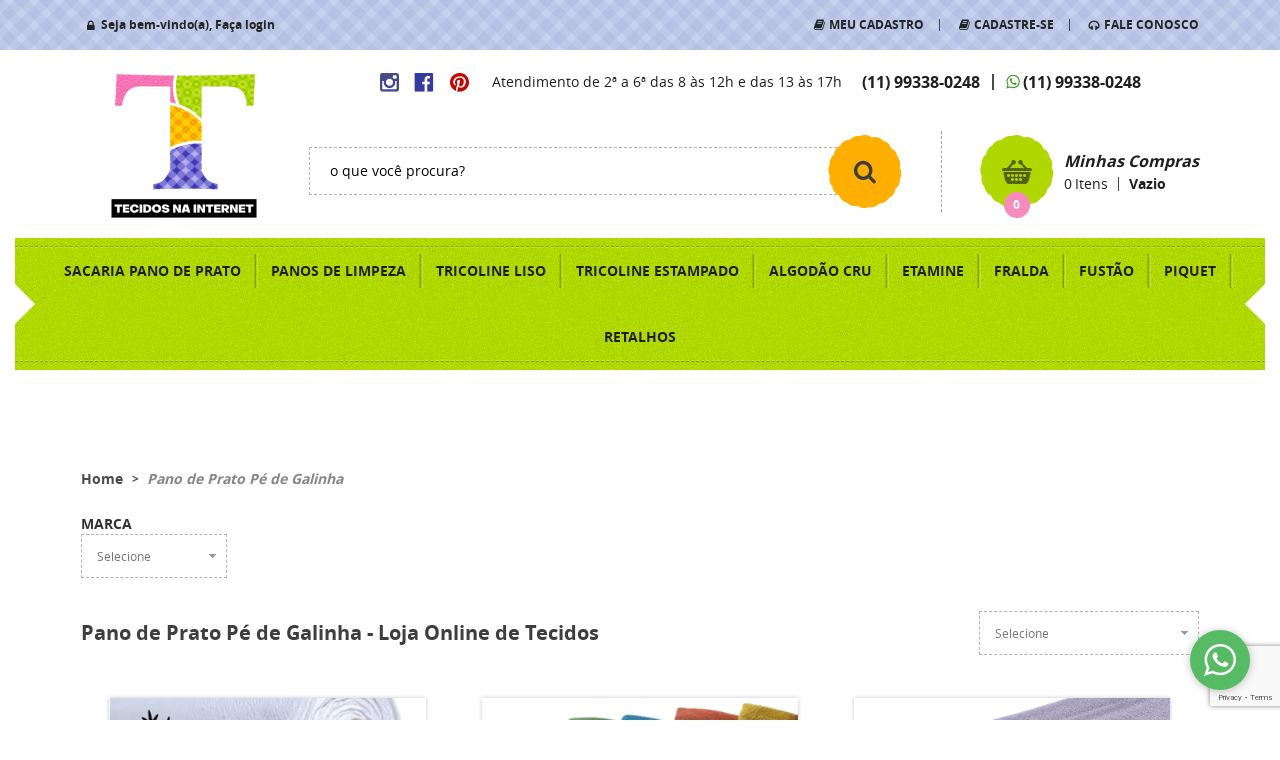

--- FILE ---
content_type: text/html; charset=UTF-8
request_url: https://www.tecidosnainternet.com.br/t/pano-de-prato-pe-de-galinha
body_size: 42781
content:

<!DOCTYPE html>
<html lang="pt-br">

<head prefix="og: http://ogp.me/ns#  fb: http://ogp.me/ns/fb#  product: http://ogp.me/ns/product#">
	<meta http-equiv="Content-Type" content="text/html; charset=utf-8" />	<title>Pano de Prato Pé de Galinha | Tecidos na Internet | Loja de Tecidos em Geral</title>
	<meta name="description" content="Pano de Prato Pé de Galinha | Tricoline Liso e Estampado, Sacaria Pano de Prato, Piquet, Algodão Cru, Cetim, Viscose. Confira todos no site!" /><meta name="keywords" content="" /><meta name="google-site-verification" content="CC5ogAd_IOrGdvcX_uLH7a6ii1lm18vkufy1eI0Zsds" /><link href="https://cdn.simplo7.net/static/2497/configuracao/favicon.ico" type="image/x-icon" rel="icon" /><link href="https://cdn.simplo7.net/static/2497/configuracao/favicon.ico" type="image/x-icon" rel="shortcut icon" />
<meta property="fb:app_id" content="197710707534212" />
<meta property="og:url" content="https://www.tecidosnainternet.com.br" />
<meta property="og:type" content="website" />
<meta property="og:title" content="Pano de Prato Pé de Galinha | Tecidos na Internet | Loja de Tecidos em Geral" />
<meta property="og:description" content="Pano de Prato Pé de Galinha | Tricoline Liso e Estampado, Sacaria Pano de Prato, Piquet, Algodão Cru, Cetim, Viscose. Confira todos no site!" />
<meta property="og:site_name" content="Tecidos na Internet | Loja de Tecidos Online com Qualidade e Segurança " />


<meta property="og:image" content="https://cdn.simplo7.net/static/2497/configuracao/168925371546496.png" />
<meta property="og:image:secure_url" content="https://cdn.simplo7.net/static/2497/configuracao/168925371546496.png" />
<meta property="og:image:url" content="https://cdn.simplo7.net/static/2497/configuracao/168925371546496.png" />
<meta property="og:image:type" content="" />
<meta property="og:image:width" content="800">
<meta property="og:image:height" content="600">
<!-- Global Site Tag (gtag.js) - Google Analytics -->
<script async src="https://www.googletagmanager.com/gtag/js?id=G-X1FMNW04DX"></script>
<script>
  window.dataLayer = window.dataLayer || [];
  function gtag(){dataLayer.push(arguments);}
  gtag('js', new Date());

  gtag('config', 'G-X1FMNW04DX');
  gtag('config', 'AW-877315295');
</script><!-- Google Tag Manager -->
<script>(function(w,d,s,l,i){w[l]=w[l]||[];w[l].push({'gtm.start':
new Date().getTime(),event:'gtm.js'});var f=d.getElementsByTagName(s)[0],
j=d.createElement(s),dl=l!='dataLayer'?'&l='+l:'';j.async=true;j.src=
'https://www.googletagmanager.com/gtm.js?id='+i+dl;f.parentNode.insertBefore(j,f);
})(window,document,'script','dataLayer','GTM-MC3N9W7');</script>
<!-- End Google Tag Manager -->

<meta name="facebook-domain-verification" content="6zkyqafzcy1i4uyf1122lrhers36ny" />

<script>(function(w,d,t,r,u){var f,n,i;w[u]=w[u]||[],f=function(){var o={ti:"5711954"};o.q=w[u],w[u]=new UET(o),w[u].push("pageLoad")},n=d.createElement(t),n.src=r,n.async=1,n.onload=n.onreadystatechange=function(){var s=this.readyState;s&&s!=="loaded"&&s!=="complete"||(f(),n.onload=n.onreadystatechange=null)},i=d.getElementsByTagName(t)[0],i.parentNode.insertBefore(n,i)})(window,document,"script","//bat.bing.com/bat.js","uetq");</script><noscript><img src="//bat.bing.com/action/0?ti=5711954&Ver=2" height="0" width="0" style="display:none; visibility: hidden;" /></noscript>
<meta name="p:domain_verify" content="13fed7c764db1c3fd860f6ff5ff98e18"/>

<meta name="p:domain_verify" content="a8c8c4cbf75e4167704edd5cf6e1fd6e"/>

<script>
!function (w, d, t) {
  w.TiktokAnalyticsObject=t;var ttq=w[t]=w[t]||[];ttq.methods=["page","track","identify","instances","debug","on","off","once","ready","alias","group","enableCookie","disableCookie"],ttq.setAndDefer=function(t,e){t[e]=function(){t.push([e].concat(Array.prototype.slice.call(arguments,0)))}};for(var i=0;i<ttq.methods.length;i++)ttq.setAndDefer(ttq,ttq.methods[i]);ttq.instance=function(t){for(var e=ttq._i[t]||[],n=0;n<ttq.methods.length;n++)ttq.setAndDefer(e,ttq.methods[n]);return e},ttq.load=function(e,n){var i="https://analytics.tiktok.com/i18n/pixel/events.js";ttq._i=ttq._i||{},ttq._i[e]=[],ttq._i[e]._u=i,ttq._t=ttq._t||{},ttq._t[e]=+new Date,ttq._o=ttq._o||{},ttq._o[e]=n||{};var o=document.createElement("script");o.type="text/javascript",o.async=!0,o.src=i+"?sdkid="+e+"&lib="+t;var a=document.getElementsByTagName("script")[0];a.parentNode.insertBefore(o,a)};

  ttq.load('CASS8JJC77UBO7QI5VR0');
  ttq.page();
}(window, document, 'ttq');
</script>


<meta name="p:domain_verify" content="6d24206dc3ae0d6249f5744f9b6183d2"/>

<script>
  window.track_pixel = { organizations: ["LnMYLd4b"] };
  var a = document.createElement("script");
  a.setAttribute("async", "");
  a.setAttribute("defer", "");
  a.setAttribute("src", "https://track.notificacoesinteligentes.com/latest.js");
  document.head.appendChild(a);
</script><!-- Pinterest Tag -->
<script>
!function(e){if(!window.pintrk){window.pintrk = function () {
window.pintrk.queue.push(Array.prototype.slice.call(arguments))};var
  n=window.pintrk;n.queue=[],n.version="3.0";var
  t=document.createElement("script");t.async=!0,t.src=e;var
  r=document.getElementsByTagName("script")[0];
  r.parentNode.insertBefore(t,r)}}("https://s.pinimg.com/ct/core.js");
pintrk('load', '2613382909625', {em: '<user_email_address>'});
pintrk('page');
</script>
<noscript>
<img height="1" width="1" style="display:none;" alt=""
  src="https://ct.pinterest.com/v3/?event=init&tid=2613382909625&pd[em]=<hashed_email_address>&noscript=1" />
</noscript>
<!-- end Pinterest Tag --><!-- Facebook Pixel Code -->
<script>
  !function(f,b,e,v,n,t,s)
  {if(f.fbq)return;n=f.fbq=function(){n.callMethod?
  n.callMethod.apply(n,arguments):n.queue.push(arguments)};
  if(!f._fbq)f._fbq=n;n.push=n;n.loaded=!0;n.version='2.0';
  n.queue=[];t=b.createElement(e);t.async=!0;
  t.src=v;s=b.getElementsByTagName(e)[0];
  s.parentNode.insertBefore(t,s)}(window, document,'script',
  'https://connect.facebook.net/en_US/fbevents.js');
  fbq('init', '832971396776753');
  fbq('track', 'PageView');
</script>
<noscript><img height="1" width="1" style="display:none"
  src="https://www.facebook.com/tr?id=832971396776753&ev=PageView&noscript=1"
/></noscript>
<!-- End Facebook Pixel Code -->
<style type="text/css">
	html,body,div,span,applet,object,iframe,table,caption,tbody,tfoot,thead,tr,th,td,del,dfn,em,font,img,ins,kbd,q,s,samp,small,strike,strong,sub,sup,tt,var,h1,h2,h3,h4,h5,h6,p,blockquote,pre,a,abbr,acronym,address,big,cite,code,dl,dt,dd,ol,ul,li,fieldset,form,label,legend{vertical-align:top;font-family:inherit;font-weight:inherit;font-style:inherit;font-size:100%;outline:0;padding:0;margin:0;border:0}i,cite,em,var,address,dfn{font-style:italic}body{font-family:Arial,Sans-serif;font-size:13px;font-weight:normal;line-height:20px}.grid-cep{display:inline;float:left;width:120px}:focus{outline:0}ins,del{text-decoration:none}a{color:inherit;text-decoration:none}a:hover{text-decoration:underline}strong,b{font-weight:bold}ol,ul{list-style:none}table{border-collapse:separate;border-spacing:0}caption,th,td{font-weight:normal;text-align:left}blockquote:before,blockquote:after,q:before,q:after{content:""}blockquote,q{quotes:"" ""}input[type="button"],input[type="submit"],input[type="reset"],input[type="file"]::-webkit-file-upload-button,button,input[type="color"],input[type="email"],input[type="number"],input[type="password"],input[type="tel"],input[type="url"],input[type="text"]{margin:0;padding:0;outline:0;vertical-align:top;-webkit-box-sizing:border-box;-moz-box-sizing:border-box;box-sizing:border-box}img{display:block}div[class^="element"]{display:inline-block;position:relative;-webkit-box-sizing:border-box;-moz-box-sizing:border-box;box-sizing:border-box}.pull-left,.push-left{float:left}.pull-right,.push-right{float:right}.info-phone a{text-decoration:none}.container-12 .grid-auto{display:inline;float:left;margin-left:10px;margin-right:10px;width:auto}iframe[name="google_conversion_frame"]{height:0;position:absolute}.img-lazy-hidden{visibility:hidden;-webkit-opacity:calc(0 / 100);-moz-opacity:calc(0 / 100);opacity:calc(0 / 100);-ms-filter:"progid:DXImageTransform.Microsoft.Alpha"(Opacity=0);filter:progid:DXImageTransform.Microsoft.Alpha(opacity=0)}.element-product-description .product-view,.element-product-info .product-view,.element-product-description .product-view-content,.element-product-info .product-view-content{padding:0 !important;max-width:100% !important;width:100% !important}.text-red{color:#DA4336}.text-green{color:#2CA26E}input[type="email"],input[type="number"],input[type="password"],input[type="tel"],input[type="url"],input[type="text"],input[type="search"],input[type="creditcard"],input[type="cpf"],select,textarea{background:#fff;border:1px solid #000;display:inline-block;line-height:14px;margin:0;width:100%;-webkit-box-sizing:border-box;-moz-box-sizing:border-box;box-sizing:border-box}input[type="email"][disabled],input[type="number"][disabled],input[type="password"][disabled],input[type="tel"][disabled],input[type="url"][disabled],input[type="text"][disabled],input[type="search"][disabled],input[type="creditcard"][disabled],input[type="cpf"][disabled],select[disabled],textarea[disabled]{background:rgba(217,217,217,0.75);cursor:not-allowed}input[type="email"][readonly],input[type="number"][readonly],input[type="password"][readonly],input[type="tel"][readonly],input[type="url"][readonly],input[type="text"][readonly],input[type="search"][readonly],input[type="creditcard"][readonly],input[type="cpf"][readonly],select[readonly],textarea[readonly]{background:rgba(217,217,217,0.5)}input[type="email"],input[type="number"],input[type="password"],input[type="tel"],input[type="url"],input[type="text"],input[type="search"],input[type="creditcard"],input[type="cpf"]{padding:7px 5px}input[type="email"].input-loading,input[type="number"].input-loading,input[type="password"].input-loading,input[type="tel"].input-loading,input[type="url"].input-loading,input[type="text"].input-loading,input[type="search"].input-loading,input[type="creditcard"].input-loading,input[type="cpf"].input-loading{background:url("https://cdn.simplo7.net/static/webroot/img/frontend/loading-small.gif") no-repeat right center #fff}input[type="email"].error,input[type="number"].error,input[type="password"].error,input[type="tel"].error,input[type="url"].error,input[type="text"].error,input[type="search"].error,input[type="creditcard"].error,input[type="cpf"].error{border-color:#e95b4c !important;-webkit-box-shadow:0 0 10px rgba(233,91,76,0.5);-moz-box-shadow:0 0 10px rgba(233,91,76,0.5);box-shadow:0 0 10px rgba(233,91,76,0.5)}select{background:url("https://cdn.simplo7.net/static/webroot/img/frontend/arrow-select.png") no-repeat right center #fff;cursor:pointer;padding:8px 40px 8px 6px;-webkit-appearance:none;-moz-appearance:none;appearance:none}textarea{resize:vertical}textarea.error{border-color:#e95b4c !important;-webkit-box-shadow:0 0 10px rgba(233,91,76,0.5);-moz-box-shadow:0 0 10px rgba(233,91,76,0.5);box-shadow:0 0 10px rgba(233,91,76,0.5)}.label-block{clear:both;display:block}label.error{clear:both;color:#e95b4c;display:block;font-size:14px;line-height:20px}.row,.final-product-row{display:table;position:relative;width:100%;-webkit-box-sizing:border-box;-moz-box-sizing:border-box;box-sizing:border-box}.btn-upload{overflow:hidden}.btn-upload .input-file-upload{cursor:pointer;position:absolute;font-size:100px;left:-20px;top:-60px;-webkit-opacity:calc(0 / 100);-moz-opacity:calc(0 / 100);opacity:calc(0 / 100);-ms-filter:"progid:DXImageTransform.Microsoft.Alpha"(Opacity=0);filter:progid:DXImageTransform.Microsoft.Alpha(opacity=0)}.btn-upload .input-file-upload::-webkit-file-upload-button{cursor:pointer}label a{font-size:inherit !important;line-height:inherit !important;vertical-align:initial !important}.label-inline-auto{display:inline;float:left;line-height:30px;margin-right:10px}#foo,.box-pix-btn input{text-transform:initial !important}.switch{background:#A6B6CC;cursor:pointer;display:inline-block;height:24px;overflow:hidden;position:relative;vertical-align:middle;width:44px;-webkit-border-radius:12px;-moz-border-radius:12px;border-radius:12px;-webkit-background-clip:padding-box;-moz-background-clip:padding;background-clip:padding-box;-webkit-transition:background .35s ease-in-out;-moz-transition:background .35s ease-in-out;-ms-transition:background .35s ease-in-out;-o-transition:background .35s ease-in-out;-webkit-user-select:none;-moz-user-select:none;user-select:none}.switch:not(.active){filter:grayscale(1)}.switch input{left:-999999px;position:absolute}.switch span{background:#fff;display:block;height:16px;left:4px;position:absolute;top:4px;width:16px;-webkit-border-radius:8px;-moz-border-radius:8px;border-radius:8px;-webkit-background-clip:padding-box;-moz-background-clip:padding;background-clip:padding-box;-webkit-transition:left .3s linear;-moz-transition:left .3s linear;-ms-transition:left .3s linear;-o-transition:left .3s linear}.switch.active{background:var(--base-color)}.switch.active span{left:24px}.btn-toolbar{display:table;margin-top:20px;position:relative;width:100%}.btn-toolbar .btn+.btn{margin-left:10px !important}.btn{background:#000;border:0;color:#fff;cursor:pointer;display:inline-block;padding:7px 15px;position:relative;text-align:center;text-decoration:none;-webkit-box-sizing:border-box;-moz-box-sizing:border-box;box-sizing:border-box;-webkit-user-select:none;-moz-user-select:none;user-select:none}.btn .btn-icon,.btn .btn-text{vertical-align:top}.btn .btn-icon{display:none;margin-right:5px}.btn .btn-text-top{color:#fff;display:inline-block;font-size:18px;font-weight:bold;line-height:24px;text-transform:uppercase;width:100%}.btn .btn-text{display:inline-block;line-height:16px}.btn.btn-blue{background-color:#3498db;background:-webkit-gradient(linear, left top, left bottom, from(#3498db), to(#2980b9));background:-webkit-linear-gradient(top, #3498db, #2980b9);background:-moz-linear-gradient(top, #3498db, #2980b9);background:-ms-linear-gradient(top, #3498db, #2980b9);background:-o-linear-gradient(top, #3498db, #2980b9);border-color:#1d5a82;color:#fff}.btn.btn-blue:hover{background-color:#4aa3df;background:-webkit-gradient(linear, left top, left bottom, from(#4aa3df), to(#2e8ece));background:-webkit-linear-gradient(top, #4aa3df, #2e8ece);background:-moz-linear-gradient(top, #4aa3df, #2e8ece);background:-ms-linear-gradient(top, #4aa3df, #2e8ece);background:-o-linear-gradient(top, #4aa3df, #2e8ece)}.btn.btn-blue:active,.btn.btn-blue:focus{background-color:#258cd1;background:-webkit-gradient(linear, left top, left bottom, from(#258cd1), to(#2472a4));background:-webkit-linear-gradient(top, #258cd1, #2472a4);background:-moz-linear-gradient(top, #258cd1, #2472a4);background:-ms-linear-gradient(top, #258cd1, #2472a4);background:-o-linear-gradient(top, #258cd1, #2472a4)}.btn.btn-block{display:block;width:100%}.btn.rebuy-button{background:#2ecc71;border-color:#25a25a}.btn.rebuy-button:hover{background:#29b765}.btn.rebuy-button span[class^="icon"]{background:url("https://cdn.simplo7.net/static/webroot/img/frontend/icon-rebuy.png") no-repeat;display:inline-block;margin:1px 2px 1px 0;height:16px;width:16px}.btn:hover{text-decoration:none}.btn[disabled="disabled"],.btn:disabled{cursor:not-allowed;filter:grayscale(1);-webkit-opacity:calc(50 / 100);-moz-opacity:calc(50 / 100);opacity:calc(50 / 100);-ms-filter:"progid:DXImageTransform.Microsoft.Alpha"(Opacity=50);filter:progid:DXImageTransform.Microsoft.Alpha(opacity=50)}.wrapper-btn-actions .btn{margin:5px}.btn-sm{padding:.25rem .5rem !important}.btn-sm .btn-text{font-size:.875rem}.btn-xs{padding:.125rem .5rem !important}.btn-xs .btn-text{font-size:.875rem !important}.mask-msg,.msg-mask{background:#fff;bottom:0;left:0;position:fixed;right:0;top:0;z-index:999999;-webkit-opacity:calc(60 / 100);-moz-opacity:calc(60 / 100);opacity:calc(60 / 100);-ms-filter:"progid:DXImageTransform.Microsoft.Alpha"(Opacity=60);filter:progid:DXImageTransform.Microsoft.Alpha(opacity=60)}.msg-product-add{background:url("https://cdn.simplo7.net/static/webroot/img/frontend/icon-ok.png") no-repeat 20px center #2ecc71;background:url("https://cdn.simplo7.net/static/webroot/img/frontend/icon-ok.png") no-repeat 20px center rgba(46,204,113,0.9);color:#fff;left:50%;margin-left:-360px;padding:40px 20px 40px 100px;position:fixed;top:20px;text-align:left;width:740px;z-index:1000000;-webkit-border-radius:10px;-moz-border-radius:10px;border-radius:10px;-webkit-background-clip:padding-box;-moz-background-clip:padding;background-clip:padding-box;-webkit-box-shadow:0 0 15px rgba(46,204,113,0.75);-moz-box-shadow:0 0 15px rgba(46,204,113,0.75);box-shadow:0 0 15px rgba(46,204,113,0.75);-webkit-box-sizing:border-box;-moz-box-sizing:border-box;box-sizing:border-box}.msg-product-add .msg-text-top{font-size:26px;line-height:36px}.msg-product-add .close-msg{color:#000;font-size:30px;margin-top:-10px;position:absolute;right:20px;text-decoration:none;top:50%;-webkit-opacity:calc(30 / 100);-moz-opacity:calc(30 / 100);opacity:calc(30 / 100);-ms-filter:"progid:DXImageTransform.Microsoft.Alpha"(Opacity=30);filter:progid:DXImageTransform.Microsoft.Alpha(opacity=30)}.msg-product-add .close-msg:hover{-webkit-opacity:calc(60 / 100);-moz-opacity:calc(60 / 100);opacity:calc(60 / 100);-ms-filter:"progid:DXImageTransform.Microsoft.Alpha"(Opacity=60);filter:progid:DXImageTransform.Microsoft.Alpha(opacity=60)}.msg,.message{color:#fff;font-size:16px;line-height:24px;left:50%;margin-left:-360px;padding:40px 20px 40px 100px;position:fixed;top:20px;text-align:left;width:740px;z-index:1000000;-webkit-border-radius:10px;-moz-border-radius:10px;border-radius:10px;-webkit-background-clip:padding-box;-moz-background-clip:padding;background-clip:padding-box;-webkit-box-sizing:border-box;-moz-box-sizing:border-box;box-sizing:border-box}.msg.msg-error,.message.msg-error,.msg.error,.message.error{background:url("https://cdn.simplo7.net/static/webroot/img/frontend/icon-error.png") no-repeat 20px center rgba(192,57,43,0.9);-webkit-box-shadow:0 0 15px rgba(192,57,43,0.75);-moz-box-shadow:0 0 15px rgba(192,57,43,0.75);box-shadow:0 0 15px rgba(192,57,43,0.75)}.msg.msg-masked-success,.message.msg-masked-success,.msg.msg-success,.message.msg-success,.msg.success,.message.success{background:url("https://cdn.simplo7.net/static/webroot/img/frontend/icon-ok.png") no-repeat 20px center #2ecc71;background:url("https://cdn.simplo7.net/static/webroot/img/frontend/icon-ok.png") no-repeat 20px center rgba(46,204,113,0.9);-webkit-box-shadow:0 0 15px rgba(46,204,113,0.75);-moz-box-shadow:0 0 15px rgba(46,204,113,0.75);box-shadow:0 0 15px rgba(46,204,113,0.75)}.msg.msg-warning,.message.msg-warning,.msg.msg-masked-warning,.message.msg-masked-warning,.msg.warning,.message.warning{background:url("https://cdn.simplo7.net/static/webroot/img/frontend/icon-warning.png") no-repeat 20px center #f39c12;background:url("https://cdn.simplo7.net/static/webroot/img/frontend/icon-warning.png") no-repeat 20px center rgba(243,156,18,0.9);-webkit-box-shadow:0 0 15px rgba(243,156,18,0.75);-moz-box-shadow:0 0 15px rgba(243,156,18,0.75);box-shadow:0 0 15px rgba(243,156,18,0.75)}.msg.msg-info,.message.msg-info,.msg.info,.message.info{background:url("https://cdn.simplo7.net/static/webroot/img/frontend/icon-info.png") no-repeat 20px center #3498db;background:url("https://cdn.simplo7.net/static/webroot/img/frontend/icon-info.png") no-repeat 20px center rgba(52,152,219,0.9);-webkit-box-shadow:0 0 15px rgba(52,152,219,0.75);-moz-box-shadow:0 0 15px rgba(52,152,219,0.75);box-shadow:0 0 15px rgba(52,152,219,0.75)}.msg p,.message p{font-size:16px;line-height:24px}.msg p a,.message p a{text-decoration:none}.msg .msg-text-top,.message .msg-text-top{font-size:26px;line-height:36px}.msg .msg-text-bottom,.message .msg-text-bottom{font-size:16px;line-height:30px}.msg .msg-text-bottom a,.message .msg-text-bottom a{border:2px solid #fff;display:inline-block;line-height:20px;margin:0 2px;padding:3px 10px;text-decoration:none;-webkit-border-radius:6px;-moz-border-radius:6px;border-radius:6px;-webkit-background-clip:padding-box;-moz-background-clip:padding;background-clip:padding-box}.msg .close-msg,.message .close-msg,.msg .message-close,.message .message-close,.msg .msg-close,.message .msg-close,.msg .close,.message .close{color:#000;font-size:30px;margin-top:-10px;position:absolute;right:20px;text-decoration:none;top:50%;-webkit-opacity:calc(30 / 100);-moz-opacity:calc(30 / 100);opacity:calc(30 / 100);-ms-filter:"progid:DXImageTransform.Microsoft.Alpha"(Opacity=30);filter:progid:DXImageTransform.Microsoft.Alpha(opacity=30)}.msg .close-msg:hover,.message .close-msg:hover,.msg .message-close:hover,.message .message-close:hover,.msg .msg-close:hover,.message .msg-close:hover,.msg .close:hover,.message .close:hover{-webkit-opacity:calc(60 / 100);-moz-opacity:calc(60 / 100);opacity:calc(60 / 100);-ms-filter:"progid:DXImageTransform.Microsoft.Alpha"(Opacity=60);filter:progid:DXImageTransform.Microsoft.Alpha(opacity=60)}.msg .btn,.message .btn{margin:10px 10px 0 0}.message-animated{color:#fff;left:50%;margin-left:-360px;padding:40px 20px 40px 100px;position:fixed;top:20px;text-align:left;width:740px;z-index:1000000;-webkit-border-radius:10px;-moz-border-radius:10px;border-radius:10px;-webkit-background-clip:padding-box;-moz-background-clip:padding;background-clip:padding-box;-webkit-box-sizing:border-box;-moz-box-sizing:border-box;box-sizing:border-box}.message-animated.error{background:url("https://cdn.simplo7.net/static/webroot/img/frontend/icon-error.png") no-repeat 20px center #c0392b;background:url("https://cdn.simplo7.net/static/webroot/img/frontend/icon-error.png") no-repeat 20px center rgba(192,57,43,0.9);-webkit-box-shadow:0 0 15px rgba(192,57,43,0.75);-moz-box-shadow:0 0 15px rgba(192,57,43,0.75);box-shadow:0 0 15px rgba(192,57,43,0.75)}.message-animated.success{background:url("https://cdn.simplo7.net/static/webroot/img/frontend/icon-ok.png") no-repeat 20px center #2ecc71;background:url("https://cdn.simplo7.net/static/webroot/img/frontend/icon-ok.png") no-repeat 20px center rgba(46,204,113,0.9);-webkit-box-shadow:0 0 15px rgba(46,204,113,0.75);-moz-box-shadow:0 0 15px rgba(46,204,113,0.75);box-shadow:0 0 15px rgba(46,204,113,0.75)}.message-animated.warning{background:url("https://cdn.simplo7.net/static/webroot/img/frontend/icon-warning.png") no-repeat 20px center #f39c12;background:url("https://cdn.simplo7.net/static/webroot/img/frontend/icon-warning.png") no-repeat 20px center rgba(243,156,18,0.9);-webkit-box-shadow:0 0 15px rgba(243,156,18,0.75);-moz-box-shadow:0 0 15px rgba(243,156,18,0.75);box-shadow:0 0 15px rgba(243,156,18,0.75)}.message-animated.info{background:url("https://cdn.simplo7.net/static/webroot/img/frontend/icon-info.png") no-repeat 20px center #3498db;background:url("https://cdn.simplo7.net/static/webroot/img/frontend/icon-info.png") no-repeat 20px center rgba(52,152,219,0.9);-webkit-box-shadow:0 0 15px rgba(52,152,219,0.75);-moz-box-shadow:0 0 15px rgba(52,152,219,0.75);box-shadow:0 0 15px rgba(52,152,219,0.75)}.message-animated p{font-size:16px;line-height:24px}.message-animated p a{text-decoration:none}.message-animated .close-msg,.message-animated .message-close{color:#000;font-size:30px;margin-top:-10px;position:absolute;right:20px;text-decoration:none;top:50%;-webkit-opacity:calc(30 / 100);-moz-opacity:calc(30 / 100);opacity:calc(30 / 100);-ms-filter:"progid:DXImageTransform.Microsoft.Alpha"(Opacity=30);filter:progid:DXImageTransform.Microsoft.Alpha(opacity=30)}.message-animated .close-msg:hover,.message-animated .message-close:hover{-webkit-opacity:calc(60 / 100);-moz-opacity:calc(60 / 100);opacity:calc(60 / 100);-ms-filter:"progid:DXImageTransform.Microsoft.Alpha"(Opacity=60);filter:progid:DXImageTransform.Microsoft.Alpha(opacity=60)}.order-message{background:url("https://cdn.simplo7.net/static/webroot/img/frontend/icon-ok.png") no-repeat 20px center #2ecc71;background:url("https://cdn.simplo7.net/static/webroot/img/frontend/icon-ok.png") no-repeat 20px center rgba(46,204,113,0.9);display:table;margin-bottom:20px;padding:30px 20px 30px 100px;text-align:left;width:100%;-webkit-border-radius:10px;-moz-border-radius:10px;border-radius:10px;-webkit-background-clip:padding-box;-moz-background-clip:padding;background-clip:padding-box;-webkit-box-shadow:0 0 15px rgba(46,204,113,0.75);-moz-box-shadow:0 0 15px rgba(46,204,113,0.75);box-shadow:0 0 15px rgba(46,204,113,0.75);-webkit-box-sizing:border-box;-moz-box-sizing:border-box;box-sizing:border-box}.order-message.order-message-error{background:url("https://cdn.simplo7.net/static/webroot/img/frontend/icon-error.png") no-repeat 20px center #c0392b;background:url("https://cdn.simplo7.net/static/webroot/img/frontend/icon-error.png") no-repeat 20px center rgba(192,57,43,0.9);-webkit-box-shadow:0 0 15px rgba(192,57,43,0.75);-moz-box-shadow:0 0 15px rgba(192,57,43,0.75);box-shadow:0 0 15px rgba(192,57,43,0.75)}.order-message.order-message-yellow{background:url("https://cdn.simplo7.net/static/webroot/img/frontend/icon-warning.png") no-repeat 20px center #f1c40f;background:url("https://cdn.simplo7.net/static/webroot/img/frontend/icon-warning.png") no-repeat 20px center rgba(241,196,15,0.9);-webkit-box-shadow:0 0 15px rgba(241,196,15,0.75);-moz-box-shadow:0 0 15px rgba(241,196,15,0.75);box-shadow:0 0 15px rgba(241,196,15,0.75)}.order-message.order-message-yellow p{margin-bottom:10px}.order-message p{color:#fff;font-size:14px}.order-message .order-message-button p{float:left;margin:20px 10px 20px 0}.order-message .order-message-button .btn{background:#224982 !important;border:0 !important;float:right;height:auto !important;padding:20px 40px !important;-webkit-box-shadow:0 0 10px rgba(34, 73, 130, .9) !important;-moz-box-shadow:0 0 10px rgba(34, 73, 130, .9) !important;box-shadow:0 0 10px rgba(34, 73, 130, .9) !important;-webkit-border-radius:6px !important;-moz-border-radius:6px !important;border-radius:6px !important;-webkit-background-clip:padding-box;-moz-background-clip:padding;background-clip:padding-box}.order-message .order-message-button .btn .btn-text{color:#fff !important;font-size:16px !important;line-height:20px !important}.order-message .order-message-button .btn:hover{background:#3498db !important}.no-rgba .msg-product-add,.no-rgba .msg,.no-rgba .order-message,.no-rgba .message-animated{-webkit-opacity:calc(90 / 100);-moz-opacity:calc(90 / 100);opacity:calc(90 / 100);-ms-filter:"progid:DXImageTransform.Microsoft.Alpha"(Opacity=90);filter:progid:DXImageTransform.Microsoft.Alpha(opacity=90)}.msg-inline{color:#fff;font-size:14px;line-height:18px;margin-bottom:20px;padding:15px;-webkit-border-radius:4px;-moz-border-radius:4px;border-radius:4px;-webkit-background-clip:padding-box;-moz-background-clip:padding;background-clip:padding-box}.msg-inline.success{background:rgba(46,204,113,0.9);-webkit-box-shadow:0 0 15px rgba(46,204,113,0.75);-moz-box-shadow:0 0 15px rgba(46,204,113,0.75);box-shadow:0 0 15px rgba(46,204,113,0.75)}.msg-inline.error{background:rgba(192,57,43,0.9);-webkit-box-shadow:0 0 15px rgba(192,57,43,0.75);-moz-box-shadow:0 0 15px rgba(192,57,43,0.75);box-shadow:0 0 15px rgba(192,57,43,0.75)}.msg-inline.warning{background:rgba(243,156,18,0.9);-webkit-box-shadow:0 0 15px rgba(243,156,18,0.75);-moz-box-shadow:0 0 15px rgba(243,156,18,0.75);box-shadow:0 0 15px rgba(243,156,18,0.75)}.msg-inline.info{background:rgba(52,152,219,0.9);-webkit-box-shadow:0 0 15px rgba(52,152,219,0.75);-moz-box-shadow:0 0 15px rgba(52,152,219,0.75);box-shadow:0 0 15px rgba(52,152,219,0.75)}#header-main div[class^="header-"]{display:table;padding:5px 0;width:100%}#header-main div[class^="element-"]{display:table-cell;vertical-align:middle}#nav-main div[class^="element-"]{margin-bottom:20px;width:100%}.element-banner-main,.element-banner-stripe,.element-banner-shop{margin-bottom:20px}.bx-wrapper{margin:0 auto;position:relative;padding:0;*zoom:1;-webkit-box-sizing:border-box;-moz-box-sizing:border-box;box-sizing:border-box}.bx-wrapper img{display:block;margin:0 auto;max-width:100%}.bx-wrapper .bx-viewport{-webkit-box-sizing:border-box;-moz-box-sizing:border-box;box-sizing:border-box;-webkit-transform:translatez(0);-moz-transform:translatez(0);-ms-transform:translatez(0);-o-transform:translatez(0)}.bx-wrapper .bx-viewport ul li{-webkit-backface-visibility:hidden;-moz-backface-visibility:hidden;backface-visibility:hidden}.bx-wrapper .bx-viewport #product-list .product-list-item{clear:none !important;margin:0 20px 0 0 !important}.bx-wrapper .bx-controls-auto{bottom:0;position:absolute;width:100%}.bx-wrapper .bx-loading{display:none !important}.bx-wrapper .bx-pager .bx-pager-item,.bx-wrapper .bx-controls-auto .bx-pager-item,.bx-wrapper .bx-pager .bx-controls-auto-item,.bx-wrapper .bx-controls-auto .bx-controls-auto-item{display:inline-block;*display:inline;*zoom:1}.bx-wrapper .bx-controls-direction a{overflow:hidden;position:absolute;text-align:center;z-index:90}.bx-wrapper .bx-controls-direction a.disabled{cursor:not-allowed;-webkit-opacity:calc(60 / 100);-moz-opacity:calc(60 / 100);opacity:calc(60 / 100);-ms-filter:"progid:DXImageTransform.Microsoft.Alpha"(Opacity=60);filter:progid:DXImageTransform.Microsoft.Alpha(opacity=60)}.bx-wrapper .bx-controls-auto{text-align:center}.bx-wrapper .bx-caption{background:#666 \9;background:rgba(80,80,80,0.75);bottom:0;left:0;position:absolute;width:100%}.bx-wrapper.horizontal .bx-viewport{height:auto !important}.bx-wrapper.horizontal .bx-controls-direction a{top:50%}.bx-wrapper.horizontal .bx-controls-direction a.bx-prev{left:0}.bx-wrapper.horizontal .bx-controls-direction a.bx-next{right:0}.bx-wrapper.vertical .bx-controls-direction a{left:50%}.bx-wrapper.vertical .bx-controls-direction a.bx-prev{top:0}.bx-wrapper.vertical .bx-controls-direction a.bx-next{bottom:0}#vitrine{-webkit-box-sizing:border-box;-moz-box-sizing:border-box;box-sizing:border-box}.element-content{margin:0 !important;width:100%}.content-main-cols-1 #vitrine{width:100%}.list-item{display:table;margin-top:10px;width:100%;-webkit-box-sizing:border-box;-moz-box-sizing:border-box;box-sizing:border-box}.list-item li{display:table;margin:4px 0;position:relative;width:100%;-webkit-box-sizing:border-box;-moz-box-sizing:border-box;box-sizing:border-box}.list-item-wrapper-center{display:table;margin-left:auto;margin-right:auto}.row{display:table;position:relative;width:100%;-webkit-box-sizing:border-box;-moz-box-sizing:border-box;box-sizing:border-box}.row.row-center{text-align:center}.header-box-content{display:table;position:relative;width:100%}.header-box-content h1 span[class^="icon"],.header-box-content h2 span[class^="icon"],.header-box-content .title-primary span[class^="icon"],.header-box-content .title-secundary span[class^="icon"]{display:none}.box{border:1px solid #000;padding:10px;position:relative;-webkit-box-sizing:border-box;-moz-box-sizing:border-box;box-sizing:border-box}.box .box-header{position:relative}.box .box-header .box-title{color:#666;display:block;font-size:16px;line-height:30px}.box .box-content{position:relative;padding-top:10px}.box .box-content p{line-height:20px}#content-main{display:table;margin-bottom:20px;width:100%}#content-main div[class^="element-"]+div[class^="element-"]{margin-top:20px}.element-latest,.element-highlight,.element-bestseller,.element-promotion,.element-banner-shop,.element-tags-vitrine,.element-newsletter-vitrine{display:table !important;position:relative;width:100% !important}.element-vitrine-brand{width:100%}.element-vitrine-brand .vitrine-brand .vitrine-brand-list{display:table;width:100%}.element-vitrine-brand .vitrine-brand .vitrine-brand-list .vitrine-brand-item{display:inline;float:left}.wrapper-form-contact,.wrapper-content-contact{display:inline;float:left;margin:0 1%;width:48%}.wrapper-form-contact #div-captcha{padding:0 0 0 120px}.wrapper-form-contact .text-private-policy{margin-left:120px;padding:15px 0}.wrapper-form-contact textarea.error{border-color:#e95b4c !important;-webkit-box-shadow:0 0 10px rgba(233,91,76,0.5);-moz-box-shadow:0 0 10px rgba(233,91,76,0.5);box-shadow:0 0 10px rgba(233,91,76,0.5)}.label-inline{display:inline;float:left;padding-right:10px;width:110px}.input-inline{margin-left:120px}.row-btn-submit{margin-top:20px}.msg-empty{color:#ccc;font-size:30px;line-height:40px;padding:20px 0 100px;text-align:center}ol.ordered-list{list-style:initial;list-style-position:inside;list-style-type:decimal;margin-bottom:10px}ol.ordered-list li+li{margin-top:10px}.page-content p,.page-content h1,.page-content h2,.page-content h3,.page-content h4,.page-content h5,.page-content h6{margin-bottom:10px}.wrapper-captcha{display:table;margin:10px auto}.wrapper-form-contact .btn{float:right}.text-center{text-align:center !important}.text-left{text-align:center !important}.text-right{text-align:right !important}.loading-page{background:url("https://cdn.simplo7.net/static/webroot/img/frontend/loading-box.gif") no-repeat center center rgba(255,255,255,0.75);bottom:0;left:0;position:fixed;right:0;top:0;z-index:1000050}.element-product-description .product-view-content,.element-product-info .product-view-content{word-break:break-word}.element-product-description .product-view-content:not(.wrapper-table-kit) img,.element-product-info .product-view-content:not(.wrapper-table-kit) img{height:auto !important;max-width:100% !important}.element-product-description .product-view-content:not(.wrapper-table-kit) div,.element-product-info .product-view-content:not(.wrapper-table-kit) div{max-width:100% !important;width:auto !important}.element-product-description .product-view-content:not(.wrapper-table-kit) table,.element-product-info .product-view-content:not(.wrapper-table-kit) table{width:100% !important}#nav-bottom div[class^="element"]{margin-bottom:20px;width:100%}#footer-main{margin-top:40px;padding:20px 0}#footer-main .footer-main-inner div[class^="footer-"]{display:table;position:relative;width:100%}#footer-main .footer-main-inner div[class^="footer-"]+div[class^="footer-"]{margin-top:20px}#footer-main div[class^="element-"]{float:left}#footer-main .title-footer{display:block}iframe[name="google_conversion_frame"]{left:-55555px;position:absolute}.text-primary{color:var(--base-color)}.h1,.h2,.h3,.h4,.h5,.h6{color:var(--title-color);font-weight:500;line-height:1.2;margin-bottom:.5rem}.h1{font-size:1.75rem}.h2{font-size:1.5rem}.h3{font-size:1.25rem}.h4{font-size:1rem}.h5{font-size:.875rem}.h6{font-size:.875rem}.fs-1{font-size:2.5rem !important}.fs-2{font-size:2rem!important}.fs-3{font-size:1.75rem !important}.fs-4{font-size:1.5rem !important}.fs-5{font-size:1.25rem !important}.fs-6{font-size:1rem!important}.lh-1{line-height:1 !important}.lh-sm{line-height:1.25 !important}.lh-base{line-height:1.5 !important}.lh-lg{line-height:2 !important}.text-decoration-underline{text-decoration:underline !important}.text-decoration-line-through{text-decoration:line-through !important}.text-decoration-none{text-decoration:none !important}.bx-wrapper{margin:0 auto;position:relative;padding:0;*zoom:1;-webkit-box-sizing:border-box;-moz-box-sizing:border-box;box-sizing:border-box}.bx-wrapper img{display:block;margin:0 auto;max-width:100%}.bx-wrapper .bx-viewport{-webkit-box-sizing:border-box;-moz-box-sizing:border-box;box-sizing:border-box;-webkit-transform:translatez(0);-moz-transform:translatez(0);-ms-transform:translatez(0);-o-transform:translatez(0)}.bx-wrapper .bx-viewport ul li{-webkit-backface-visibility:hidden;-moz-backface-visibility:hidden;backface-visibility:hidden}.bx-wrapper .bx-viewport #product-list .product-list-item{clear:none !important;margin:0 20px 0 0 !important}.bx-wrapper .bx-controls-auto{bottom:0;position:absolute;width:100%}.bx-wrapper .bx-loading{display:none !important}.bx-wrapper .bx-pager .bx-pager-item,.bx-wrapper .bx-controls-auto .bx-pager-item,.bx-wrapper .bx-pager .bx-controls-auto-item,.bx-wrapper .bx-controls-auto .bx-controls-auto-item{display:inline-block;*display:inline;*zoom:1}.bx-wrapper .bx-controls-direction a{overflow:hidden;position:absolute;text-align:center;z-index:90}.bx-wrapper .bx-controls-direction a.disabled{cursor:not-allowed;-webkit-opacity:calc(60 / 100);-moz-opacity:calc(60 / 100);opacity:calc(60 / 100);-ms-filter:"progid:DXImageTransform.Microsoft.Alpha"(Opacity=60);filter:progid:DXImageTransform.Microsoft.Alpha(opacity=60)}.bx-wrapper .bx-controls-auto{text-align:center}.bx-wrapper .bx-caption{background:#666 \9;background:rgba(80,80,80,0.75);bottom:0;left:0;position:absolute;width:100%}.bx-wrapper.horizontal .bx-viewport{height:auto !important}.bx-wrapper.horizontal .bx-controls-direction a{top:50%}.bx-wrapper.horizontal .bx-controls-direction a.bx-prev{left:0}.bx-wrapper.horizontal .bx-controls-direction a.bx-next{right:0}.bx-wrapper.vertical .bx-controls-direction a{left:50%}.bx-wrapper.vertical .bx-controls-direction a.bx-prev{top:0}.bx-wrapper.vertical .bx-controls-direction a.bx-next{bottom:0}.bg-light{background-color:#F1F3F6 !important}#instagram-feed{display:none !important}
	</style>
<style type="text/css">
	:root {
		--base-color: #81d8e3;
		--sec-color: ;
		--btn-color: #b0d800;
		--btn-detail-color: #c432c7;
		--btn-tellme-color: #b0d800;
		--bg-shop: #ebf1f5;
		--bg-color: #ebf1f5;
				--font-title: roboto_condensed_regular;
		--font-base: raleway_regular;
		--menu-color: ;
		--menu-text-color: ;
		--footer-color: ;
		--footer-text-color: ;
		--text-color: ;
		--title-color: ;
		--header-color: ;
		--header-text-color: ;
	}

	</style>

<style id="style-general" >#sidebar-left,#sidebar-right,#vitrine{display:inline;float:left;position:relative}#sidebar-left{float:left;margin-right:20px}#sidebar-right{float:right;margin-left:20px}.sidebar{position:relative;width:180px;-webkit-box-sizing:border-box;-moz-box-sizing:border-box;box-sizing:border-box}.sidebar .header-sidebar .header-sidebar-title{display:block}.sidebar div[class^="element"]{clear:both;display:block;float:none;width:100%}.sidebar .container-sidebar{display:block}.sidebar img{height:auto;max-width:100%}.sidebar .label-promo,.sidebar .label-launch{display:none !important}.sidebar .label-unavailable{bottom:0 !important}.sidebar .brand-sidebar-list{display:table;margin:0 auto}.sidebar .brand-sidebar-list .brand-sidebar-item a img{margin:0 auto}.sidebar .menu-sidebar-list li{clear:both;display:block;float:none;position:relative}.sidebar .menu-sidebar-list li a{display:block;font-size:14px;line-height:20px;padding:10px 15px;text-decoration:none}.sidebar .menu-sidebar-list li ul{background:#fff;display:none;left:100%;min-width:200px;padding:5px 0;position:absolute;top:0;z-index:100}.sidebar .menu-sidebar-list li:hover>ul{display:block}.sidebar .menu-sidebar-list li.show-sub-category ul{background:none;display:inline-block;left:initial;min-width:0;padding:5px 0;position:relative;top:0;visibility:visible !important;z-index:initial;width:100%;-webkit-opacity:1;-moz-opacity:1;opacity:1;-ms-filter:"progid:DXImageTransform.Microsoft.Alpha"(Opacity=100);filter:progid:DXImageTransform.Microsoft.Alpha(opacity=100);-webkit-transition:none !important;-moz-transition:none !important;-ms-transition:none !important;-o-transition:none !important;-webkit-animation:none !important;animation:none !important}.sidebar .element-banner-left .banner-left-item+.banner-left-item{margin-top:20px}.sidebar .element-filter{display:none !important}#product-list-sidebar .product-list-item{display:block;float:none;margin:0;padding:10px 0}#product-list-sidebar .product-list-item .product-image{height:120px;margin:0 auto;padding-bottom:0;width:120px}#product-list-sidebar .product-list-item .product-image .noimage{height:120px;width:120px}#product-list-sidebar .product-list-item .product-info{min-height:0;padding:10px}#product-list-sidebar .product-list-item .product-info .product-name{min-height:0}#product-list-sidebar .product-list-item .wrapper-btn-product,#product-list-sidebar .product-list-item .wrapper-product-combination{display:none !important}#product-list-sidebar .product-list-item+.product-list-item{margin-top:20px}.pagina-categoria .sidebar .element-filter,.pagina-marca .sidebar .element-filter,.pagina-busca .sidebar .element-filter,.pagina-tag .sidebar .element-filter{display:block !important}.fb-chat-wrapper.fb-chat-right+.wa-chat-wrapper.wa-chat-right .wa-chat-header{bottom:100px}.fb-chat-wrapper.fb-chat-left+.wa-chat-wrapper.wa-chat-left .wa-chat-header{bottom:100px}.wa-chat-wrapper{position:fixed;z-index:999999}.wa-chat-wrapper.wa-chat-left .wa-chat-header{left:30px}.wa-chat-wrapper.wa-chat-right .wa-chat-header{right:30px}.wa-chat-wrapper.wa-chat-darken .fb-chat-header .wa-chat-icon{background-position:0 -32px}.wa-chat-wrapper.wa-chat-darken .fb-chat-header .wa-chat-title{color:#000}.wa-chat-wrapper .wa-chat-header{background:#57bb63;bottom:30px;cursor:pointer;display:inline-block;font-size:0;padding:14px;position:fixed;-webkit-border-radius:30px;-moz-border-radius:30px;border-radius:30px;-webkit-background-clip:padding-box;-moz-background-clip:padding;background-clip:padding-box;-webkit-box-shadow:0 1px 8px rgba(0,0,0,0.25);-moz-box-shadow:0 1px 8px rgba(0,0,0,0.25);box-shadow:0 1px 8px rgba(0,0,0,0.25);-webkit-transition:all .4s;-moz-transition:all .4s;-ms-transition:all .4s;-o-transition:all .4s}.wa-chat-wrapper .wa-chat-header:hover{-webkit-transform:scale(1.1);-moz-transform:scale(1.1);-ms-transform:scale(1.1);-o-transform:scale(1.1)}.wa-chat-wrapper .wa-chat-header .wa-chat-icon{background:url("https://cdn.simplo7.net/static/webroot/img/frontend/icon-chat-wa.png") no-repeat 0 0;background-size:32px auto;display:inline-block;height:32px;width:32px}.wa-chat-wrapper .wa-chat-header .wa-chat-title{color:#fff;display:inline-block;font-size:14px;margin:6px 10px}.wa-chat-wrapper .wa-chat-header .wa-chat-title:empty{display:none !important}.fb-chat-wrapper{position:fixed;z-index:999999}.fb-chat-wrapper.fb-chat-left .fb-chat-header,.fb-chat-wrapper.fb-chat-left .fb-chat-content{left:30px}.fb-chat-wrapper.fb-chat-right .fb-chat-header,.fb-chat-wrapper.fb-chat-right .fb-chat-content{right:30px}.fb-chat-wrapper.fb-chat-darken .fb-chat-header .fb-chat-icon{background-position:0 -32px}.fb-chat-wrapper.fb-chat-darken .fb-chat-header .fb-chat-title{color:#000}.fb-chat-wrapper.active .fb-chat-icon-close{display:block}.fb-chat-wrapper .fb-chat-icon-close{background:#000;border:2px solid #fff;color:#fff;cursor:pointer;display:none;font-size:24px;height:30px;line-height:28px;position:absolute;right:-10px;top:-10px;text-align:center;width:30px;z-index:999999;-webkit-border-radius:50%;-moz-border-radius:50%;border-radius:50%;-webkit-background-clip:padding-box;-moz-background-clip:padding;background-clip:padding-box}.fb-chat-wrapper .fb-chat-header{bottom:30px;cursor:pointer;display:inline-block;font-size:0;padding:14px;position:fixed;-webkit-border-radius:30px;-moz-border-radius:30px;border-radius:30px;-webkit-background-clip:padding-box;-moz-background-clip:padding;background-clip:padding-box;-webkit-box-shadow:0 1px 8px rgba(0,0,0,0.25);-moz-box-shadow:0 1px 8px rgba(0,0,0,0.25);box-shadow:0 1px 8px rgba(0,0,0,0.25);-webkit-transition:all .4s;-moz-transition:all .4s;-ms-transition:all .4s;-o-transition:all .4s}.fb-chat-wrapper .fb-chat-header:hover{-webkit-transform:scale(1.1);-moz-transform:scale(1.1);-ms-transform:scale(1.1);-o-transform:scale(1.1)}.fb-chat-wrapper .fb-chat-header .fb-chat-icon{background:url("https://cdn.simplo7.net/static/webroot/img/frontend/icon-chat-fb.png") no-repeat 0 0;background-size:32px auto;display:inline-block;height:32px;width:32px}.fb-chat-wrapper .fb-chat-header .fb-chat-title{color:#fff;display:inline-block;font-size:14px;margin:6px 10px}.fb-chat-wrapper .fb-chat-header .fb-chat-title:empty{display:none !important}.fb-chat-wrapper .fb-chat-content{bottom:-480px;position:fixed;visibility:hidden;-webkit-opacity:0;-moz-opacity:0;opacity:0;-ms-filter:"progid:DXImageTransform.Microsoft.Alpha"(Opacity=0);filter:progid:DXImageTransform.Microsoft.Alpha(opacity=0);-webkit-transition:all .4s;-moz-transition:all .4s;-ms-transition:all .4s;-o-transition:all .4s}.fb-chat-wrapper.active .fb-chat-content{bottom:30px;visibility:visible;-webkit-opacity:1;-moz-opacity:1;opacity:1;-ms-filter:"progid:DXImageTransform.Microsoft.Alpha"(Opacity=100);filter:progid:DXImageTransform.Microsoft.Alpha(opacity=100)}.element-breadcrumb{display:table;margin-bottom:20px;width:100%}.element-breadcrumb .breadcrumb-list li{display:inline;float:left}.element-breadcrumb .breadcrumb-list li a{display:inline-block}.element-breadcrumb .breadcrumb-list li+li{background:url("https://cdn.simplo7.net/static/webroot/img/frontend/breadcrumb-separator.png") no-repeat left center;padding-left:24px}.element-breadcrumb .breadcrumb-list li.active a{color:#666;font-size:14px}.element-pagination{width:100%}.element-pagination .pagination ul.pagination-list{display:table;margin:0 auto}.element-pagination .pagination ul.pagination-list li{display:inline;float:left;-webkit-user-select:none;-moz-user-select:none;user-select:none}.element-pagination .pagination ul.pagination-list li+li{margin-left:5px}.element-pagination .pagination ul.pagination-list li a{display:inline-block;font-size:12px;line-height:20px;min-width:30px;padding:4px;text-align:center;-webkit-box-sizing:border-box;-moz-box-sizing:border-box;box-sizing:border-box}.element-pagination .pagination ul.pagination-list li a:hover{text-decoration:none}.element-pagination .pagination ul.pagination-list li a.disabled{cursor:default}.element-pagination .pagination ul.pagination-list li.current{cursor:default;display:block;font-size:12px;line-height:20px;min-width:30px;padding:4px;text-align:center;-webkit-box-sizing:border-box;-moz-box-sizing:border-box;box-sizing:border-box}.element-pagination .pagination .pagination-counter{margin-top:10px;text-align:center}.element-filter-select-box{display:table;width:100%}.element-filter-select-box .element-filter{display:table;width:100%;-webkit-box-sizing:border-box;-moz-box-sizing:border-box;box-sizing:border-box}.element-filter-select-box .element-filter .select-box-container{display:inline;float:left;min-width:146px;margin:0 10px 10px 0;position:relative}.element-filter-select-box .element-filter .select-box-container *{overflow:hidden;text-overflow:ellipsis;-webkit-box-sizing:border-box;-moz-box-sizing:border-box;box-sizing:border-box}.element-filter-select-box .element-filter .select-box-container .select-box-placeholder{background:#fff;border:1px solid #000;cursor:pointer;display:block;overflow:hidden;padding:0 40px 0 8px;position:relative;text-decoration:none;white-space:nowrap}.element-filter-select-box .element-filter .select-box-container .select-box-placeholder span{display:block}.element-filter-select-box .element-filter .select-box-container .select-box-drop{background:#fff;border:1px solid #000;display:none;min-width:146px;position:absolute;top:100%;z-index:1010}.element-filter-select-box .element-filter .select-box-container .select-box-drop.select-box-drop-active{display:block}.element-filter-select-box .element-filter .select-box-container .select-box-drop .select-box-list{margin:0;max-height:240px;min-width:200px !important;overflow-x:hidden;overflow-y:auto;padding:5px 0;position:relative;-webkit-overflow-scrolling:touch}.element-filter-select-box .element-filter .select-box-container .select-box-drop .select-box-list li{clear:both;float:none;margin:0;padding:0}.element-filter-select-box .element-filter .select-box-container .select-box-drop .select-box-list li a{display:block;position:relative;padding-right:30px !important}.element-filter-select-box .element-filter .select-box-container .select-box-drop .select-box-list li a .product-combination-item{background:#fff;border:1px solid #ccc;display:block;float:left;margin-top:-9px;position:absolute;right:5px;top:50%;-webkit-user-select:none;-moz-user-select:none;user-select:none}.element-filter-select-box .element-filter .select-box-container .select-box-drop .select-box-list li a .product-combination-item>div{border:1px solid #fff;height:14px;line-height:14px;padding:0 !important;position:relative;min-width:14px}.element-filter-select-box .element-filter .select-box-container .select-box-drop .select-box-list li a .product-combination-item>div.combination-image img{height:auto;max-width:14px;max-height:14px;width:auto}.element-filter-select-box .element-filter .select-box-container .select-box-drop .select-box-list li a .product-combination-item>div span{border:8px solid transparent;border-top-color:transparent !important;border-left-color:transparent !important;bottom:0;position:absolute;right:0}.element-selected-filters{clear:both;display:table;margin:10px 0 !important;overflow:auto;width:100%;-webkit-box-sizing:border-box;-moz-box-sizing:border-box;box-sizing:border-box}.element-selected-filters .selected-filters-title{display:inline-block;margin:10px 0 10px 15px}.element-selected-filters .selected-filters-title:after{content:":"}.element-selected-filters .selected-filters-list{display:inline-block;overflow:auto}.element-selected-filters .selected-filters-list li{display:inline;float:left;margin:10px}.element-selected-filters .selected-filters-list li a{background:url("https://cdn.simplo7.net/static/webroot/img/frontend/label-product-combination-unavailable.png") no-repeat right center;padding-right:16px}.filter-container-sidebar{overflow:auto}.filter-container-sidebar+.filter-container-sidebar{margin-top:20px}.filter-container-sidebar.wrapper-comb-cor .filter-content .filter-list li a,.filter-container-sidebar.wrapper-combination-color .filter-content .filter-list li a{line-height:28px;padding-left:38px}.filter-container-sidebar.wrapper-comb-cor .filter-content .filter-list li.large a,.filter-container-sidebar.wrapper-combination-color .filter-content .filter-list li.large a{line-height:18px}.filter-container-sidebar.wrapper-combination-size .filter-content .filter-list li{clear:none;display:inline;float:left;margin:0 5px 5px 0}.filter-container-sidebar.wrapper-combination-size .filter-content .filter-list li a{border:1px solid;min-width:32px;text-align:center;-webkit-box-sizing:border-box;-moz-box-sizing:border-box;box-sizing:border-box}.filter-container-sidebar .filter-content .filter-list{overflow:auto;max-height:200px}.filter-container-sidebar .filter-content .filter-list li{clear:both;display:block}.filter-container-sidebar .filter-content .filter-list li a{align-items:center;display:flex;font-size:12px;gap:8px;line-height:20px;padding:5px;position:relative}.filter-container-sidebar .filter-content .filter-list li .product-combination{background:#fff;border:1px solid #ccc;display:block;order:-1;-webkit-user-select:none;-moz-user-select:none;user-select:none}.filter-container-sidebar .filter-content .filter-list li .product-combination>div{border:1px solid #fff;min-height:24px;line-height:24px;padding:0 !important;position:relative;min-width:24px}.filter-container-sidebar .filter-content .filter-list li .product-combination>div.combination-image img{height:auto;max-width:24px;max-height:24px;width:100%;object-fit:contain;object-position:center}.filter-container-sidebar .filter-content .filter-list li .product-combination>div span{border:12px solid transparent;border-top-color:transparent !important;border-left-color:transparent !important;bottom:0;position:absolute;right:0}.wrapper-order-select .element-filter-select-box .element-filter .select-box-container{margin:0 !important;width:100% !important}
#product-list.col-pl-2>li{width:48%}#product-list.col-pl-2>li:nth-child(2n+1){clear:both}#product-list.col-pl-3>li{width:31.333%}#product-list.col-pl-3>li:nth-child(3n+1){clear:both}#product-list.col-pl-4>li{width:23%}#product-list.col-pl-4>li:nth-child(4n+1){clear:both}#product-list.col-pl-5>li{width:18%}#product-list.col-pl-5>li:nth-child(5n+1){clear:both}#product-list,#product-list-sidebar{display:table;width:100%}#product-list .list-product-empty,#product-list-sidebar .list-product-empty{color:#ccc;font-size:30px;line-height:40px;padding:0 0 100px 0;text-align:center;width:100% !important}#product-list .product-list-item,#product-list-sidebar .product-list-item{display:inline;float:left;margin:0 1% 20px;position:relative;-webkit-box-sizing:border-box;-moz-box-sizing:border-box;box-sizing:border-box}#product-list .product-list-item .product-image,#product-list-sidebar .product-list-item .product-image{text-align:center;position:relative}#product-list .product-list-item .product-image a:not(.label-unavailable),#product-list-sidebar .product-list-item .product-image a:not(.label-unavailable){display:block;overflow:hidden;padding-bottom:0 !important;padding-top:100%;position:relative;-webkit-box-sizing:border-box;-moz-box-sizing:border-box;box-sizing:border-box}#product-list .product-list-item .product-image a:not(.label-unavailable) img,#product-list-sidebar .product-list-item .product-image a:not(.label-unavailable) img{left:50%;max-height:100%;max-width:100%;position:absolute;top:50%;-webkit-transform:translate(-50%, -50%);-moz-transform:translate(-50%, -50%);-ms-transform:translate(-50%, -50%);-o-transform:translate(-50%, -50%)}#product-list .product-list-item .product-image a:not(.label-unavailable) img.image-over,#product-list-sidebar .product-list-item .product-image a:not(.label-unavailable) img.image-over{display:none !important}#product-list .product-list-item .product-image a:not(.label-unavailable) img.image-over:hover,#product-list-sidebar .product-list-item .product-image a:not(.label-unavailable) img.image-over:hover{display:block !important}#product-list .product-list-item .product-image a.noimage,#product-list-sidebar .product-list-item .product-image a.noimage{background:url("https://cdn.simplo7.net/static/webroot/img/frontend/no-image-small.png") no-repeat center center}#product-list .product-list-item .product-image a.noimage img,#product-list-sidebar .product-list-item .product-image a.noimage img{display:none}#product-list .product-list-item .product-info,#product-list-sidebar .product-list-item .product-info{clear:both;padding:10px 0}#product-list .product-list-item .product-info .product-name,#product-list-sidebar .product-list-item .product-info .product-name{margin-bottom:5px;min-height:40px;text-align:center}#product-list .product-list-item .product-info .product-rating,#product-list-sidebar .product-list-item .product-info .product-rating{display:table;margin:0 auto 10px !important;width:auto !important}#product-list .product-list-item .product-info .product-rating .product-rating-stars-wrapper,#product-list-sidebar .product-list-item .product-info .product-rating .product-rating-stars-wrapper{display:inline;float:left;margin-right:5px !important}#product-list .product-list-item .product-info .product-rating .product-rating-number,#product-list-sidebar .product-list-item .product-info .product-rating .product-rating-number{display:inline;float:left}#product-list .product-list-item .product-info .product-unit,#product-list-sidebar .product-list-item .product-info .product-unit{display:none}#product-list .product-list-item .product-info .product-production-time,#product-list-sidebar .product-list-item .product-info .product-production-time{display:none}#product-list .product-list-item .product-info .product-old-price .product-strikethrough-price,#product-list-sidebar .product-list-item .product-info .product-old-price .product-strikethrough-price{text-decoration:line-through}#product-list .product-list-item .product-info .product-price,#product-list-sidebar .product-list-item .product-info .product-price{line-height:24px}#product-list .product-list-item .product-info .product-price span:first-child,#product-list-sidebar .product-list-item .product-info .product-price span:first-child{font-size:12px}#product-list .product-list-item .product-info .product-price .product-big,#product-list-sidebar .product-list-item .product-info .product-price .product-big,#product-list .product-list-item .product-info .product-price .product-big-price,#product-list-sidebar .product-list-item .product-info .product-price .product-big-price{font-size:18px}#product-list .product-list-item .product-info .product-price.product-wholesale span:first-child,#product-list-sidebar .product-list-item .product-info .product-price.product-wholesale span:first-child,#product-list .product-list-item .product-info .product-price.product-retail span:first-child,#product-list-sidebar .product-list-item .product-info .product-price.product-retail span:first-child{display:inline !important;font-weight:normal;text-transform:lowercase;font-size:12px}#product-list .product-list-item .product-info .product-price.product-retail,#product-list-sidebar .product-list-item .product-info .product-price.product-retail{width:100%;margin-top:3px}#product-list .product-list-item .product-info .product-parcelled-price,#product-list-sidebar .product-list-item .product-info .product-parcelled-price{font-size:12px;line-height:18px}#product-list .product-list-item .product-info .product-cash-price,#product-list-sidebar .product-list-item .product-info .product-cash-price{font-size:12px;line-height:18px}#product-list .product-list-item .product-info .product-tag-progressiveDiscount,#product-list-sidebar .product-list-item .product-info .product-tag-progressiveDiscount{margin:7px 0 0 0}#product-list .product-list-item .wrapper-product-combination,#product-list-sidebar .product-list-item .wrapper-product-combination{background:#fff;display:none;left:-2px;padding:5px 10px;position:absolute;right:-2px;top:100%;z-index:10}#product-list .product-list-item .wrapper-product-combination.product-combination-loading,#product-list-sidebar .product-list-item .wrapper-product-combination.product-combination-loading{background:url("https://cdn.simplo7.net/static/webroot/img/frontend/loading-small.gif") no-repeat center center #fff}#product-list .product-list-item .wrapper-product-combination.product-combination-loading .product-combination-title,#product-list-sidebar .product-list-item .wrapper-product-combination.product-combination-loading .product-combination-title,#product-list .product-list-item .wrapper-product-combination.product-combination-loading .product-combination-list,#product-list-sidebar .product-list-item .wrapper-product-combination.product-combination-loading .product-combination-list{visibility:hidden;-webkit-opacity:0;-moz-opacity:0;opacity:0;-ms-filter:"progid:DXImageTransform.Microsoft.Alpha"(Opacity=0);filter:progid:DXImageTransform.Microsoft.Alpha(opacity=0)}#product-list .product-list-item .product-list-item-inner.show-btn .wrapper-btn-product,#product-list-sidebar .product-list-item .product-list-item-inner.show-btn .wrapper-btn-product{display:block !important}#product-list .product-list-item .product-list-item-inner.hide-btn .wrapper-btn-product,#product-list-sidebar .product-list-item .product-list-item-inner.hide-btn .wrapper-btn-product,#product-list .product-list-item .product-list-item-inner.hide-btn .wrapper-product-combination,#product-list-sidebar .product-list-item .product-list-item-inner.hide-btn .wrapper-product-combination{display:none !important}#product-list .product-list-item .wrapper-btn-product,#product-list-sidebar .product-list-item .wrapper-btn-product{margin-top:10px;text-align:center}#product-list .product-list-item .label-promo,#product-list-sidebar .product-list-item .label-promo,#product-list .product-list-item .label-launch,#product-list-sidebar .product-list-item .label-launch,#product-list .product-list-item .label-unavailable,#product-list-sidebar .product-list-item .label-unavailable,#product-list .product-list-item .label-freeshiping,#product-list-sidebar .product-list-item .label-freeshiping{display:inline-block;overflow:hidden;-webkit-user-select:none;-moz-user-select:none;user-select:none}#product-list .product-list-item .label-promo,#product-list-sidebar .product-list-item .label-promo,#product-list .product-list-item .label-launch,#product-list-sidebar .product-list-item .label-launch{float:left;height:24px;width:50%;z-index:2}#product-list .product-list-item .label-freeshiping,#product-list-sidebar .product-list-item .label-freeshiping{clear:both;margin-top:10px;width:100%}#product-list .product-list-item .label-unavailable,#product-list-sidebar .product-list-item .label-unavailable{background:rgba(255,255,255,0.6);bottom:0;left:0;font-size:0;position:absolute;right:0;text-align:center;top:0;z-index:1}#product-list .product-list-item .label-unavailable:before,#product-list-sidebar .product-list-item .label-unavailable:before{color:rgba(0,0,0,0.75);content:"Produto Indisponível";font-size:16px;line-height:20px;left:15%;margin-top:-20px;max-width:70%;position:absolute;right:15%;top:50%;text-transform:uppercase}#product-list .product-list-item:hover,#product-list-sidebar .product-list-item:hover{z-index:5}#product-list .product-list-item:hover .wrapper-product-combination,#product-list-sidebar .product-list-item:hover .wrapper-product-combination{display:block}#product-list .product-list-item:hover .product-image a:not(.label-unavailable) img.image-main,#product-list-sidebar .product-list-item:hover .product-image a:not(.label-unavailable) img.image-main{visibility:hidden;-webkit-opacity:0;-moz-opacity:0;opacity:0;-ms-filter:"progid:DXImageTransform.Microsoft.Alpha"(Opacity=0);filter:progid:DXImageTransform.Microsoft.Alpha(opacity=0)}#product-list .product-list-item:hover .product-image a:not(.label-unavailable) img.image-over,#product-list-sidebar .product-list-item:hover .product-image a:not(.label-unavailable) img.image-over{display:block !important}.wrapper-product-combination .product-combination-title{clear:both;color:#666;display:block;font-size:14px}.wrapper-product-combination .product-combination-list{border:1px solid transparent;clear:both;display:table;margin:5px 0;width:100%;-webkit-box-sizing:border-box;-moz-box-sizing:border-box;box-sizing:border-box}.wrapper-product-combination .product-combination-list.error{border:1px solid #e95b4c;-webkit-box-shadow:0 0 8px rgba(233,91,76,0.8);-moz-box-shadow:0 0 8px rgba(233,91,76,0.8);box-shadow:0 0 8px rgba(233,91,76,0.8)}.wrapper-product-combination .product-combination-list .product-combination-item{border:1px solid transparent;display:inline;float:left;margin:2px;position:relative;-webkit-user-select:none;-moz-user-select:none;user-select:none}.wrapper-product-combination .product-combination-list .product-combination-item label{background:#fff;border:1px solid #ccc;cursor:pointer;display:block;font-size:12px;padding:1px;text-align:center}.wrapper-product-combination .product-combination-list .product-combination-item label div{line-height:16px;min-height:16px;padding:0 2px;position:relative;min-width:16px;-webkit-box-sizing:border-box;-moz-box-sizing:border-box;box-sizing:border-box}.wrapper-product-combination .product-combination-list .product-combination-item label div.combination-image{font-size:0;padding:0}.wrapper-product-combination .product-combination-list .product-combination-item label div.combination-image img{display:inline-block;height:auto;max-width:100%;max-height:100%;vertical-align:middle;width:auto}.wrapper-product-combination .product-combination-list .product-combination-item label div span{border:8px solid transparent;border-top-color:transparent !important;border-left-color:transparent !important;bottom:0;position:absolute;right:0}.wrapper-product-combination .product-combination-list .product-combination-item input[type="checkbox"]{position:absolute;-webkit-opacity:0;-moz-opacity:0;opacity:0;-ms-filter:"progid:DXImageTransform.Microsoft.Alpha"(Opacity=0);filter:progid:DXImageTransform.Microsoft.Alpha(opacity=0)}.wrapper-product-combination .product-combination-list .product-combination-item.product-combination-unavailable{-webkit-opacity:.75;-moz-opacity:.75;opacity:.75;-ms-filter:"progid:DXImageTransform.Microsoft.Alpha"(Opacity=75);filter:progid:DXImageTransform.Microsoft.Alpha(opacity=75)}.wrapper-product-combination .product-combination-list .product-combination-item.product-combination-unavailable label{cursor:default}.wrapper-product-combination .product-combination-list .product-combination-item.product-combination-unavailable .label-product-combination-unavailable{background:url("https://cdn.simplo7.net/static/webroot/img/frontend/label-product-combination-unavailable.png") no-repeat;display:block;height:11px;position:absolute;right:-5px;text-indent:-555555px;top:-5px;width:11px}.product-rating{display:inline-block;margin-bottom:10px;text-align:left;width:100%}.product-rating.product-rating-hide{display:none !important}.product-rating .product-rating-stars-wrapper{background:#c5c5c5;display:block;float:left;height:16px;margin-right:10px;position:relative;width:84px}.product-rating .product-rating-stars-wrapper .product-rating-stars-bg{background:#f2ca27;display:block;height:16px;width:0}.product-rating .product-rating-stars-wrapper .product-rating-stars{background:url("https://cdn.simplo7.net/static/webroot/img/frontend/bg-stars.png") no-repeat;display:block;height:18px;left:0;position:absolute;top:0;width:84px}.product-rating .product-rating-stars-wrapper .product-rating-stars .rating-stars{cursor:pointer;display:inline-block;height:37px;width:20%}.product-rating.star-1 .product-rating-stars-wrapper .product-rating-stars-bg{width:20%}.product-rating.star-2 .product-rating-stars-wrapper .product-rating-stars-bg{width:40%}.product-rating.star-3 .product-rating-stars-wrapper .product-rating-stars-bg{width:60%}.product-rating.star-4 .product-rating-stars-wrapper .product-rating-stars-bg{width:80%}.product-rating.star-5 .product-rating-stars-wrapper .product-rating-stars-bg{width:100%}.element-menu-top .menu-top-list li{display:inline;float:left}.element-social-header .social-header-list li{display:inline;float:left}.element-social-header .social-header-list li a span{display:none}.element-info .info-inner{text-align:right}.element-info .icon-phone{display:none}.element-info .info-title,.element-info .info-phone,.element-info .info-time,.element-info .info-email{display:block}.element-search form{position:relative}.element-shopping-cart .link-shopping-cart{display:inline-block;float:right;text-decoration:none;position:relative;-webkit-box-sizing:border-box;-moz-box-sizing:border-box;box-sizing:border-box}.element-shopping-cart .link-shopping-cart .shopping-cart-title,.element-shopping-cart .link-shopping-cart .shopping-cart-total-products-wrapper,.element-shopping-cart .link-shopping-cart shopping-cart-total-price-wrapper{display:block}.element-shopping-cart .link-shopping-cart .wrapper-list-products-shopping-cart{display:none;position:absolute;right:0;top:100%;z-index:100;-webkit-box-sizing:border-box;-moz-box-sizing:border-box;box-sizing:border-box}.element-shopping-cart .link-shopping-cart .wrapper-list-products-shopping-cart .list-products-shopping-cart{background:#fff;border:1px solid #000}.element-shopping-cart .link-shopping-cart .wrapper-list-products-shopping-cart .list-products-shopping-cart ul{min-width:500px;padding:10px 0}.element-shopping-cart .link-shopping-cart .wrapper-list-products-shopping-cart .list-products-shopping-cart ul:empty{display:none}.element-shopping-cart .link-shopping-cart .wrapper-list-products-shopping-cart .list-products-shopping-cart ul:empty~.total-price-shopping-cart-wrapper{padding:20px}.element-shopping-cart .link-shopping-cart .wrapper-list-products-shopping-cart .list-products-shopping-cart ul:empty~.total-price-shopping-cart-wrapper span:not(.total-price-shopping-cart){display:none}.element-shopping-cart .link-shopping-cart .wrapper-list-products-shopping-cart .list-products-shopping-cart ul li{display:table;padding:10px;width:100%;-webkit-box-sizing:border-box;-moz-box-sizing:border-box;box-sizing:border-box}.element-shopping-cart .link-shopping-cart .wrapper-list-products-shopping-cart .list-products-shopping-cart ul li+li{margin-top:10px}.element-shopping-cart .link-shopping-cart .wrapper-list-products-shopping-cart .list-products-shopping-cart ul li .img-product-shopping-cart,.element-shopping-cart .link-shopping-cart .wrapper-list-products-shopping-cart .list-products-shopping-cart ul li .name-product-shopping-cart,.element-shopping-cart .link-shopping-cart .wrapper-list-products-shopping-cart .list-products-shopping-cart ul li .price-product-shopping-cart{display:table-cell;vertical-align:middle}.element-shopping-cart .link-shopping-cart .wrapper-list-products-shopping-cart .list-products-shopping-cart ul li .img-product-shopping-cart{font-size:0;height:60px;line-height:60px;text-align:center;width:60px}.element-shopping-cart .link-shopping-cart .wrapper-list-products-shopping-cart .list-products-shopping-cart ul li .img-product-shopping-cart img{display:inline-block;height:auto;max-height:60px;max-width:60px;vertical-align:middle;width:auto}.element-shopping-cart .link-shopping-cart .wrapper-list-products-shopping-cart .list-products-shopping-cart ul li .noimage{background:url("https://cdn.simplo7.net/static/webroot/img/frontend/no-image-small.png") no-repeat center center;background-size:100%;display:block;height:60px;margin:0 auto;width:60px}.element-shopping-cart .link-shopping-cart .wrapper-list-products-shopping-cart .list-products-shopping-cart ul li .noimage img{display:none}.element-shopping-cart .link-shopping-cart .wrapper-list-products-shopping-cart .list-products-shopping-cart ul li .name-product-shopping-cart{padding:10px;text-align:left;white-space:pre-wrap;width:300px}.element-shopping-cart .link-shopping-cart .wrapper-list-products-shopping-cart .list-products-shopping-cart ul li .price-product-shopping-cart{width:100px;text-align:right}.element-shopping-cart .link-shopping-cart .wrapper-list-products-shopping-cart .list-products-shopping-cart .total-price-shopping-cart-wrapper{padding:10px;display:block;font-size:20px;line-height:24px;text-align:right;white-space:nowrap}.element-shopping-cart .link-shopping-cart .wrapper-list-products-shopping-cart .list-products-shopping-cart .cart-action-buttons{padding:15px;text-align:center}.element-shopping-cart .link-shopping-cart .wrapper-list-products-shopping-cart .list-products-shopping-cart .cart-action-buttons .btn+.btn{margin-left:10px}.element-shopping-cart .link-shopping-cart:hover .wrapper-list-products-shopping-cart{display:block}#nav-main .element-menu-category #menu-category .menu-category-list{display:table;margin:0 auto}#nav-main .element-menu-category #menu-category .menu-category-list li{position:relative}#nav-main .element-menu-category #menu-category .menu-category-list li:hover>ul{display:block}#nav-main .element-menu-category #menu-category .menu-category-list>li{display:inline;float:left}#nav-main .element-menu-category #menu-category .menu-category-list>li a{display:block;font-size:14px;text-decoration:none}#nav-main .element-menu-category #menu-category .menu-category-list>li>ul{top:100% !important;left:0 !important;margin-top:-2px}#nav-main .element-menu-category #menu-category .menu-category-list>li ul{display:none;left:100%;position:absolute;top:0;z-index:100}#nav-main .element-menu-category #menu-category .menu-category-list>li ul li{display:block;float:none;min-width:150px;white-space:nowrap}#header-main .element-menu-category-header #menu-category-header .menu-category-list{display:table;margin:0 auto}#header-main .element-menu-category-header #menu-category-header .menu-category-list li{position:relative}#header-main .element-menu-category-header #menu-category-header .menu-category-list li:hover>ul{display:block}#header-main .element-menu-category-header #menu-category-header .menu-category-list>li{display:inline;float:left}#header-main .element-menu-category-header #menu-category-header .menu-category-list>li a{display:block;font-size:14px;text-decoration:none}#header-main .element-menu-category-header #menu-category-header .menu-category-list>li>ul{top:100% !important;left:0 !important;margin-top:-2px}#header-main .element-menu-category-header #menu-category-header .menu-category-list>li ul{display:none;left:100%;position:absolute;top:0;z-index:100}#header-main .element-menu-category-header #menu-category-header .menu-category-list>li ul li{display:block;float:none;min-width:150px;white-space:nowrap}.element-banner-bottom #banner-bottom{display:inline-block;width:100%}.element-banner-bottom #banner-bottom li{display:inline;float:left}#footer-main .element-payment-methods .payment-methods-list{display:table;width:100%}#footer-main .element-payment-methods .payment-methods-list .payment-methods-item{border:1px solid #000;display:inline;float:left;margin:0 5px 5px 0;padding:3px 5px}#footer-main .element-payment-methods div[class^="icon-payment-"]{background:url("https://cdn.simplo7.net/static/webroot/img/payment/icons-payment-frontend-3.png") no-repeat;display:block;height:36px;width:58px}#footer-main .element-payment-methods div[class^="icon-payment-"].icon-payment-visa{background-position:center 0}#footer-main .element-payment-methods div[class^="icon-payment-"].icon-payment-visae,#footer-main .element-payment-methods div[class^="icon-payment-"].icon-payment-visa.electron,#footer-main .element-payment-methods div[class^="icon-payment-"].icon-payment-visa-electron{background-position:center -36px}#footer-main .element-payment-methods div[class^="icon-payment-"].icon-payment-master,#footer-main .element-payment-methods div[class^="icon-payment-"].icon-payment-mastercard{background-position:center -72px}#footer-main .element-payment-methods div[class^="icon-payment-"].icon-payment-discover{background-position:center -108px}#footer-main .element-payment-methods div[class^="icon-payment-"].icon-payment-diners{background-position:center -144px}#footer-main .element-payment-methods div[class^="icon-payment-"].icon-payment-amex{background-position:center -180px}#footer-main .element-payment-methods div[class^="icon-payment-"].icon-payment-pagseguro{background-position:center -216px}#footer-main .element-payment-methods div[class^="icon-payment-"].icon-payment-paypal{background-position:center -252px}#footer-main .element-payment-methods div[class^="icon-payment-"].icon-payment-bcash{background-position:center -288px}#footer-main .element-payment-methods div[class^="icon-payment-"].icon-payment-mercadopago,#footer-main .element-payment-methods div[class^="icon-payment-"].icon-payment-mercado-pago{background-position:center -324px}#footer-main .element-payment-methods div[class^="icon-payment-"].icon-payment-moip{background-position:center -360px}#footer-main .element-payment-methods div[class^="icon-payment-"].icon-payment-elo{background-position:center -396px}#footer-main .element-payment-methods div[class^="icon-payment-"].icon-payment-boleto,#footer-main .element-payment-methods div[class^="icon-payment-"].icon-payment-boleto-bancario,#footer-main .element-payment-methods div[class^="icon-payment-"].icon-payment-boleto-bradesco,#footer-main .element-payment-methods div[class^="icon-payment-"].icon-payment-pagamento-facil,#footer-main .element-payment-methods div[class^="icon-payment-"].icon-payment-paghiper{background-position:center -432px}#footer-main .element-payment-methods div[class^="icon-payment-"].icon-payment-deposito-bancario{background-position:center -468px}#footer-main .element-payment-methods div[class^="icon-payment-"].icon-payment-koin-pos-pago{background-position:center -504px}#footer-main .element-payment-methods div[class^="icon-payment-"].icon-payment-hipercard{background-position:center -540px}#footer-main .element-payment-methods div[class^="icon-payment-"].icon-payment-stelo{background-position:center -576px}#footer-main .element-payment-methods div[class^="icon-payment-"].icon-payment-pague-depois{background-position:center -612px}#footer-main .element-payment-methods div[class^="icon-payment-"].icon-payment-itau-shopline{background-position:center -648px}#footer-main .element-payment-methods div[class^="icon-payment-"].icon-payment-pagar-me{background-position:center -684px}#footer-main .element-payment-methods div[class^="icon-payment-"].icon-payment-rede-pay{background-position:center -720px}#footer-main .element-payment-methods div[class^="icon-payment-"].icon-payment-hiper{background-position:center -756px}#footer-main .element-payment-methods div[class^="icon-payment-"].icon-payment-aura{background-position:center -792px}#footer-main .element-payment-methods div[class^="icon-payment-"].icon-payment-jcb{background-position:center -828px}#footer-main .element-payment-methods div[class^="icon-payment-"].icon-payment-bancodobrasil,#footer-main .element-payment-methods div[class^="icon-payment-"].icon-payment-banco-brasil{background-position:center -864px}#footer-main .element-payment-methods div[class^="icon-payment-"].icon-payment-bradesco{background-position:0 -900px}#footer-main .element-payment-methods div[class^="icon-payment-"].icon-payment-banrisul{background-position:0 -936px}#footer-main .element-payment-methods div[class^="icon-payment-"].icon-payment-itau{background-position:0 -972px}#footer-main .element-payment-methods div[class^="icon-payment-"].icon-payment-hsbc{background-position:0 -1008px}#footer-main .element-payment-methods div[class^="icon-payment-"].icon-payment-pix{background-position:0 -1044px}#footer-main .element-payment-methods div[class^="icon-payment-"].icon-payment-pagaleve{background-position:0 -1080px}@media (-webkit-min-device-pixel-ratio:1.25){#footer-main .element-payment-methods div[class^="icon-payment-"]{background:url("https://cdn.simplo7.net/static/webroot/img/payment/icons-payment-frontend-3@2x.png") no-repeat;background-size:58px auto}}@media (-webkit-min-device-pixel-ratio:2.25){#footer-main .element-payment-methods div[class^="icon-payment-"]{background:url("https://cdn.simplo7.net/static/webroot/img/payment/icons-payment-frontend-3@3x.png") no-repeat;background-size:58px auto}}#footer-main .element-social-footer .social-footer-list{display:table}#footer-main .element-social-footer .social-footer-list .social-footer-item{display:inline;float:left}#footer-main .element-social-footer .social-footer-list .social-footer-item .social-footer-text{display:none}#footer-main address{font-style:normal}#footer-main .element-address .info-cnpj{display:none}#footer-main .element-delivery-methods .delivery-methods-list{display:table;width:100%}#footer-main .element-delivery-methods .delivery-methods-list .delivery-methods-item{border:1px solid #000;display:inline;float:left;margin:0 5px 5px 0;padding:3px 5px}#footer-main .element-delivery-methods .delivery-methods-list .delivery-methods-item img{display:inline-block;max-height:36px;max-width:58px;vertical-align:middle}#footer-main .element-delivery-methods .delivery-methods-list .delivery-methods-item div:not(.delivery){height:36px;line-height:36px;width:58px}div[class^="icon-delivery"]{background:url("https://cdn.simplo7.net/static/webroot/img/delivery/icons-delivery-methods-2.png") no-repeat 100px 100px;display:block;height:36px;width:58px}div[class^="icon-delivery"].icon-delivery-pac{background-position:center 0}div[class^="icon-delivery"].icon-delivery-sedex{background-position:center -36px}div[class^="icon-delivery"].icon-delivery-transportadora-azul-cargo{background-position:center -72px}div[class^="icon-delivery"].icon-delivery-transportadora-jadlog{background-position:center -108px}div[class^="icon-delivery"].icon-delivery-transportadora-jamef{background-position:center -144px}div[class^="icon-delivery"].icon-delivery-sedex-10{background-position:center -180px}div[class^="icon-delivery"].icon-delivery-sedex-hoje{background-position:center -216px}div[class^="icon-delivery"].icon-delivery-frete-gratis{background-position:center -252px}div[class^="icon-delivery"].icon-delivery-motoboy{background-position:center -288px}div[class^="icon-delivery"].icon-delivery-retirar-na-loja{background-position:center -324px}div[class^="icon-delivery"].icon-delivery-sedex-12{background-position:center -360px}div[class^="icon-delivery"].icon-delivery-transportadora-jadlog-expresso{background-position:center -396px}div[class^="icon-delivery"].icon-delivery-transportadora-jadlog-rodoviario{background-position:center -432px}div[class^="icon-delivery"].icon-delivery-transportadora-jadlog-economico{background-position:center -468px}div[class^="icon-delivery"].icon-delivery-transportadora-jadlog-cargo{background-position:center -504px}div[class^="icon-delivery"].icon-delivery-transportadora-jadlog-comercial{background-position:center -540px}div[class^="icon-delivery"].icon-delivery-transportadora-jadlog-corporate{background-position:center -576px}div[class^="icon-delivery"].icon-delivery-transportadora-jadlog-doc{background-position:center -612px}div[class^="icon-delivery"].icon-delivery-transportadora-jadlog-package{background-position:center -648px}div[class^="icon-delivery"].icon-delivery-frete-por-subtotal,div[class^="icon-delivery"].icon-delivery-kangu{background-position:center -684px}div[class^="icon-delivery"].icon-delivery-mandae{background-position:center -720px}div[class^="icon-delivery"].icon-delivery-carriers{background-position:center -756px}div[class^="icon-delivery"].icon-delivery-cdr{background-position:center -792px}div[class^="icon-delivery"].icon-delivery-transportadora-jadlog-com{background-position:center -828px}div[class^="icon-delivery"].icon-delivery-transportadora-latam-cargo{background-position:center -864px}div[class^="icon-delivery"].icon-delivery-correios-mini{background-position:center -900px}div[class^="icon-delivery"].icon-delivery-transportadora-via-brasil{background-position:center -936px}div[class^="icon-delivery"].icon-delivery-transportadora-elohim{background-position:center -972px}div[class^="icon-delivery"].icon-delivery-transportadora-dba{background-position:center -1008px}div[class^="icon-delivery"].icon-delivery-braspress{background-position:center -1044px}div[class^="icon-delivery"].icon-delivery-kangu:has(img){background:none}div[class^="icon-delivery"].icon-delivery-transportadora-buslog{background:url("https://cdn.simplo7.net/static/webroot/img/delivery/transportadoras/buslog.png") no-repeat center center;background-size:58px auto}div[class^="icon-delivery"].icon-delivery-transportadora-carbono-zero{background:url("https://cdn.simplo7.net/static/webroot/img/delivery/transportadoras/carbono-zero.png") no-repeat center center;background-size:58px auto}div[class^="icon-delivery"].icon-delivery-transportadora-daytona-express{background:url("https://cdn.simplo7.net/static/webroot/img/delivery/transportadoras/daytona-express.png") no-repeat center center;background-size:58px auto}div[class^="icon-delivery"].icon-delivery-transportadora-loggi{background:url("https://cdn.simplo7.net/static/webroot/img/delivery/transportadoras/loggi.png") no-repeat center center;background-size:58px auto}div[class^="icon-delivery"].icon-delivery-transportadora-rte-rodonaves{background:url("https://cdn.simplo7.net/static/webroot/img/delivery/transportadoras/rte-rodonaves.png") no-repeat center center;background-size:58px auto}div[class^="icon-delivery"].icon-delivery-transportadora-sequoia{background:url("https://cdn.simplo7.net/static/webroot/img/delivery/transportadoras/sequoia.png") no-repeat center center;background-size:58px auto}div[class^="icon-delivery"].icon-delivery-total-express,div[class^="icon-delivery"].icon-delivery-transportadora-total-express{background:url("https://cdn.simplo7.net/static/webroot/img/delivery/transportadoras/total-express.png") no-repeat center center;background-size:58px auto}div[class^="icon-delivery"].icon-delivery-transportadora-uello{background:url("https://cdn.simplo7.net/static/webroot/img/delivery/transportadoras/uello.png") no-repeat center center;background-size:58px auto}@media (-webkit-min-device-pixel-ratio:1.25){div[class^="icon-delivery"]{background:url("https://cdn.simplo7.net/static/webroot/img/delivery/icons-delivery-methods-2@2x.png") no-repeat;background-size:58px auto}}@media (-webkit-min-device-pixel-ratio:2.25){div[class^="icon-delivery"]{background:url("https://cdn.simplo7.net/static/webroot/img/delivery/icons-delivery-methods-2@3x.png") no-repeat;background-size:58px auto}}#footer-main .element-certificates .certificates-list .certificates-item a{display:block}</style><link rel="stylesheet" type="text/css" href="/css/frontend/style-frontend.css" async="" /><link rel="stylesheet" type="text/css" href="/theme/TecidosNaInternet2023/css/layout.css" /><link href="/css/custom" type="text/css" rel="stylesheet" /><!--[if lt IE 9]><script type="text/javascript" src="/js/frontend/css3-mediaqueries.js"></script><![endif]-->
	<script type="text/javascript" src="/js/backend/lib/jquery-3.7.1.min.js"></script>
	<script type="text/javascript" src="/js/backend/plugins/jquery.bxslider-rahisified.min.1.js"></script>
	<script type="text/javascript" src="/frontend/js/ProductModel.js"></script>
	
	<script type="text/javascript" src="/js/frontend/plugins/modernizr.js"></script>
	<script type="text/javascript" src="/js/frontend/plugins/jquery.meiomask.min.js"></script>
	<script type="text/javascript" src="/js/backend/plugins/jquery.validate.1.19.5.min.js"></script>
	<script type="text/javascript" src="/js/backend/plugins/jquery.validate.extends.1.js"></script>
	<script type="text/javascript" src="/js/frontend/frontend.min.1.js"></script>
	<script type="text/javascript" src="/js/frontend/message.js"></script>
	<script type="text/javascript" src="/js/frontend/modal.js"></script>
	<script type="text/javascript" src="/js/frontend/plugins/accounting.js"></script>
	<script type="text/javascript" src="/frontend/js/App-flag.js"></script>
	<script type="text/javascript" src="/frontend/js/WsDispatcher.min.js"></script>
	<script type="text/javascript" src="/frontend/js/CurrencyBehavior.js"></script>
	<script type="text/javascript" src="/js/backend/plugins/purify.min.js"></script>
	<script type="text/javascript" src="/frontend/js/recommend_store.min.js"></script>
	<script type="text/javascript" src="/frontend/js/search.min.js"></script>
	<script type="text/javascript" src="/frontend/js/newsletter.js"></script>
	<script type="text/javascript" src="/js/frontend/double-click.min.js"></script>
	<script type="text/javascript" src="/theme/TecidosNaInternet2023/js/frontend/functions.js"></script>
	<script type="text/javascript" src="/js/frontend/plugins/jquery.countdown-2.2.0.min.js"></script>
	<script type="text/javascript" src="/js/frontend/components/preventDuplicateOrders.js"></script>

<script type="application/ld+json">
{
  "@context": "http://schema.org",
  "@type": "WebSite",
  "url": "https://www.tecidosnainternet.com.br",
  "potentialAction": {
    "@type": "SearchAction",
    "target": "https://www.tecidosnainternet.com.br/busca?q={search_term_string}",    
    "query-input": "required name=search_term_string"
  }
}
</script><script>
				window.addEventListener('load', function () {
					// Dynamically create a script element for reCaptcha
					var script = document.createElement('script');
					script.src = 'https://www.google.com/recaptcha/enterprise.js?render=6LdRvoonAAAAAH2FMvhIgp7DX74qg1lZsQy4HbS1';
					script.async = true;
					document.body.appendChild(script);
				});
			</script>
<script async defer crossOrigin="anonymous" src="https://connect.facebook.net/pt_BR/sdk.js#xfbml=1&version=v12.0" nonce="woVBBesf"></script>

<base value="/" id="base_url"/>
<base value="https://cdn.simplo7.net/static/2497" id="base_url_image"/><link href="https://www.tecidosnainternet.com.br/t/pano-de-prato-pe-de-galinha" rel="canonical" /></head>

<body class="pagina-tag catalogoprodutos catalogoprodutos-viewtag">
	<!-- Google Tag Manager (noscript) -->
<noscript><iframe src="https://www.googletagmanager.com/ns.html?id=GTM-MC3N9W7"
height="0" width="0" style="display:none;visibility:hidden"></iframe></noscript>
<!-- End Google Tag Manager (noscript) -->

<script src="https://apis.google.com/js/platform.js?onload=renderOptIn" async defer></script>

<script>
  window.renderOptIn = function() {
    window.gapi.load('surveyoptin', function() {
      window.gapi.surveyoptin.render(
        {
          // REQUIRED FIELDS
          "merchant_id": 112770846,
          "order_id": "ORDER_ID",
          "email": "CUSTOMER_EMAIL",
          "delivery_country": "COUNTRY_CODE",
          "estimated_delivery_date": "YYYY-MM-DD",

          // OPTIONAL FIELDS
          "products": [{"gtin":"GTIN1"}, {"gtin":"GTIN2"}]
        });
    });
  }
</script><script type='text/javascript'> 

var smarthintkey =  'SH-313536';
(function() { 
    var script = document.createElement('script'); 
    script.type = 'text/javascript'; 
    script.async = true;
    script.src = 'https://service.smarthint.co/Scripts/i/simplo7.min.js';
    var s = document.getElementsByTagName('script')[0]; 
s.parentNode.insertBefore(script, s);
})();
</script>
	<div id="fb-root"></div>

		<header id="header-main">
		<div class="header-main-inner">
			
			
			<div class="header-1">
				<div class="container-12">
					
						
						
				<div class="grid-6 grid-welcome-message">
					<div class="element-welcome-message">
						<p>Seja bem-vindo(a), <a href="/clientes/login">Faça login</a></p>					</div>
				</div>
			
						
						
				<div class="grid-6 grid-menu-top">
					<div class="element-menu-top">
						<ul class="menu-top-list"><li><a href="/clientes/login" target="" class="link-cadastro">MEU CADASTRO</a></li><li><a href="/clientes/add" target="" class="link-cadastro">CADASTRE-SE</a></li><li><a href="/contato" target="" class="link-contato">FALE CONOSCO</a></li></ul>					</div>
				</div>
			
						
						
							<div class="clear"></div>
				</div>
			</div>
						<div class="header-2">
				<div class="container-12">
				
				<div class="grid-2 grid-logo">
					<div class="element-logo">
						<div class="logo">
	<a href="/"><img src="https://cdn.simplo7.net/static/2497/configuracao/logo_168925371546496.png" alt="Tecidos na Internet | Loja de Tecidos Online com Qualidade e Segurança " title="Tecidos na Internet | Loja de Tecidos Online com Qualidade e Segurança " /></a></div>					</div>
				</div>
			
						
						
				<div class="grid-3 grid-social-header">
					<div class="element-social-header">
						<ul class='social-header-list'>
			
		<li class="social-header-item social-header-item-instagram">
			<a href="https://www.instagram.com/tecidosnainternet/" class="header-instagram" target="_blank" title="Instagram"><img src="https://cdn.simplo7.net/static/2497/redesocial/header_146711775971516.png" alt="Instagram" title="Instagram" /><span class="social-footer-text">Instagram</span></a>		</li>
		
			
		<li class="social-header-item social-header-item-facebook">
			<a href="https://www.facebook.com/tecidosnainternet/" class="header-facebook" target="_blank" title="Facebook"><img src="https://cdn.simplo7.net/static/2497/redesocial/header_146711775076620.png" alt="Facebook" title="Facebook" /><span class="social-footer-text">Facebook</span></a>		</li>
		
			
		<li class="social-header-item social-header-item-pinterest">
			<a href="https://www.pinterest.com/tecidosinternet" class="header-pinterest" target="_blank" title="Pinterest"><img src="https://cdn.simplo7.net/static/2497/redesocial/header_146711777737129.png" alt="Pinterest" title="Pinterest" /><span class="social-footer-text">Pinterest</span></a>		</li>
		
	</ul>					</div>
				</div>
			
						
						
				<div class="grid-6 grid-info">
					<div class="element-info">
						<div class="info-inner">
	<span class="icon-phone"></span>

	<span class="info-title">Atendimento</span>	
						<span class="info-phone"><a href="tel:+55(11)99338-0248"><span class="info-ddd">(11)</span> 99338-0248</a></span>
		
		
					<span class="info-phone info-whatsapp"><a href="https://api.whatsapp.com/send?phone=5511993380248" target="_blank" rel="noreferrer"><span class="info-ddd">(11)</span> 99338-0248 <span class="info-label-whatsapp">(WhatsApp)</span></a></span>
		
					<span class="info-email" style="display:none;"><a href="mailto:contato@tecidosnainternet.com.br">contato@tecidosnainternet.com.br</a> </span>
		
					<span class="info-time">Atendimento de 2ª a 6ª das 8 às 12h e das 13 às 17h</span>
			</div>
					</div>
				</div>
			
						
						
							<div class="clear"></div>
				</div>
			</div>
						<div class="header-3">
				<div class="container-12">
				
				<div class="grid-6 grid-search">
					<div class="element-search">
						<form action="/busca" id="form-search-header" method="post" accept-charset="utf-8"><div style="display:none;"><input type="hidden" name="_method" value="POST"/></div><div class="search-inner" ><input name="data[Search][filter]" autocomplete="off" class="search-field" placeholder="o que você procura?" type="text" id="SearchFilter"/><button class="btn btn-search" type="submit" aria-label="O que você procura?"><span class="icon-search btn-icon"></span><span class="btn-text">Pesquisar</span></button></div></form>					</div>
				</div>
			
						
						
				<div class="grid-4 grid-shopping-cart">
					<div class="element-shopping-cart">
						<div class="link-shopping-cart" ><span class="icon-shopping-cart"></span><span class="shopping-cart-title">Minhas Compras</span><span class="shopping-cart-total-products-wrapper">Itens <span class="shopping-cart-total-products">0</span></span><span class="shopping-cart-total-price-wrapper">Subtotal <span class="shopping-cart-total-price">0</span></span><div class="wrapper-list-products-shopping-cart" ><div class="list-products-shopping-cart" ><ul ></ul><span class="total-price-shopping-cart-wrapper"><span>Subtotal </span><span class="total-price-shopping-cart">Seu Carrinho está vazio</span></span><div class="cart-action-buttons" style="display:none" ><a href="/carrinho" class="btn btn-cart-checkout"><span class="btn-text">Finalizar Compra</span></a><a href="#" class="btn btn-cart-continue product-add"><span class="btn-text">Continuar Comprando</span></a></div></div></div></div>					</div>
				</div>
						<div class="clear"></div>
				</div>
			</div>
		</div>
	</header>
	<section id="nav-main">
				
		
			<div class="element-menu-category">
				<div class="container-12">
					<div class="grid-12">
						<nav id="menu-category">
	<div class="menu-category-inner">
		<ul class="menu-category-list"><li><a href="/pano-de-prato" class="">SACARIA PANO DE PRATO</a><ul><li><a href="/pano-de-prato/pano-de-prato-unidade" class="">UNIDADE</a></li><li><a href="/pano-de-prato/sacaria-metro" class="">METRO e ROLO</a></li></ul></li><li><a href="/panos-de-limpeza" class="">PANOS DE LIMPEZA</a></li><li><a href="/tecido-tricoline-100-algodao-liso" class="">TRICOLINE LISO</a></li><li><a href="/tecido-tricoline-estampado" class="">TRICOLINE ESTAMPADO</a></li><li><a href="/tecido-algodao-cru" class="">ALGODÃO CRU</a></li><li><a href="/etamine" class="">ETAMINE</a></li><li><a href="/tecido-para-fralda" class=""> FRALDA</a></li><li><a href="/tecido-fustao" class="">FUSTÃO</a></li><li><a href="/tecido-piquet-100-algodao" class="">PIQUET</a></li><li><a href="/retalhos" class="">RETALHOS</a></li></ul>	</div>
</nav>					</div>
				</div>
			</div>

		
			<div class="element-banner-main">
				<div class="container-12">
					<div class="grid-12">
						<ul id="banner-main" ></ul>					</div>
				</div>
			</div>

		
			<div class="element-banner-stripe">
				<div class="container-12">
					<div class="grid-12">
						<ul id="banner-stripe" ></ul>					</div>
				</div>
			</div>

		
		
		<div class="clear"></div>
	</section>

	
	<section id="content-main" class="content-main-cols-1">
		<div class="container-12">
			<div class="grid-12">
				<div id="vitrine" ><div class="element-filter-select-box" >
<div class="element-filter" id="element-filter">
			<div class="filter-container select-box-container">
			<span class="label-filter">Marca</span>
			<a class="select-box-placeholder" tabindex="-1"><span>Selecione</span><div></div></a>
			<div class="filter-content select-box-drop">
				<ul class="select-box-list">
									<li>
						<a href="/t/pano-de-prato-pe-de-galinha?marca=75" class="">Lamatex<div class="product-combination-item"><div class="combination-text">Lamatex</div></div></a>					</li>
									<li>
						<a href="/t/pano-de-prato-pe-de-galinha?marca=67" class="">Ober<div class="product-combination-item"><div class="combination-text">Ober</div></div></a>					</li>
								</ul>
			</div>
		</div>
	</div>

</div><div class="element-content" >
	<script type="text/javascript" src="/frontend/js/vitrine.js"></script>
	<script type="text/javascript" src="/js/frontend/filter-select-box.min.js"></script>

<div class="header-box-content">
	<h1>Pano de Prato Pé de Galinha - Loja Online de Tecidos</h1>
</div>

<div class="element-breadcrumb">
	<div class="breadcrumb">
		<ul class="breadcrumb-list" itemscope itemtype="http://schema.org/BreadcrumbList">
			<li itemprop="itemListElement" itemscope itemtype="http://schema.org/ListItem">
				<a href="/" rel="home" itemprop="item"><span itemprop="name">Home</span></a>				<meta itemprop="position" content="1" />
			</li>

			
											<li class="active" itemprop="itemListElement" itemscope itemtype="http://schema.org/ListItem">
					<a href="https://www.tecidosnainternet.com.br/t/pano-de-prato-pe-de-galinha" itemprop="item"><h2 itemprop="name">Pano de Prato Pé de Galinha</h2></a>					<meta itemprop="position" content="2" />
				</li>
					</ul>
	</div>
</div>

	
	<div class="wrapper-order-select">

		<label for="OrderField" class="label-block">Ordenar Por</label>
		<div class="grid-3 alpha">						
			<div class="element-filter-select-box ">
			<div class="element-filter">
				<div class="filter-container select-box-container">					
					<a class="select-box-placeholder" tabindex="-1"><span>Selecione</span><div></div></a>
					<div class="filter-content select-box-drop">

						<ul class="select-box-list">

													
							<li>
								<a href="/t/pano-de-prato-pe-de-galinha?order_key=nome_asc" class="">Nome de A-Z</a>	
							</li>

													
							<li>
								<a href="/t/pano-de-prato-pe-de-galinha?order_key=nome_desc" class="">Nome de Z-A</a>	
							</li>

													
							<li>
								<a href="/t/pano-de-prato-pe-de-galinha?order_key=preco_asc" class="">Menor Preço</a>	
							</li>

													
							<li>
								<a href="/t/pano-de-prato-pe-de-galinha?order_key=preco_desc" class="">Maior Preço</a>	
							</li>

						
						</ul>

					</div>
				</div>
			</div>		
			</div>
		</div>
	</div>

<ul id="product-list" class="col-pl-3">

	<li class="product-list-item product-simple" data-sku="1745" data-id="1661" ><div class="product-list-item-inner show-btn" ><div class="product-image" ><a href="/pano-de-prato/tecido-sacaria-pano-de-prato-pe-de-galinha-alvejado-ta138-por-metro-p" class="" ><picture ><source srcset="https://cdn.simplo7.net/static/2497/sku/thumb_pano-de-prato-tecido-sacaria-pano-de-prato-pe-de-galinha-alvejado-ta138-por-metro-p-1737466757848.jpg" type="image/jpg"><img src="https://cdn.simplo7.net/static/2497/sku/thumb_pano-de-prato-tecido-sacaria-pano-de-prato-pe-de-galinha-alvejado-ta138-por-metro-p-1737466757848.jpg" alt="Tecido Sacaria Pano de Prato Legítimo Pé de Galinha Branco Paty TA138 por Metro" title="Tecido Sacaria Pano de Prato Legítimo Pé de Galinha Branco Paty TA138 por Metro" /></picture></a><div class="label-product label-promo" style="display:none">PROMOÇÃO</div></div><div class="product-info" ><div class="product-name"><a href="/pano-de-prato/tecido-sacaria-pano-de-prato-pe-de-galinha-alvejado-ta138-por-metro-p" class="product-link"><h2>Tecido Sacaria Pano de Prato Legítimo Pé de Galinha Branco Paty TA138 por Metro</h2></a></div><div class="product-rating product-rating-hide" ><div class="product-rating-stars-wrapper" ><div class="product-rating-stars-bg" style="width:100%" ><div class="product-rating-stars" ></div></div></div><div class="product-rating-number" >(20)</div></div><p class="product-price"><span>por</span> <span class="product-big-price"><ins>R$ 8,90</ins></span></p><p class="product-unit"><span class="icon-unit"></span> PREÇO DO METRO | Largura: 70cm</p><p class="product-cash-price">no PIX tem desconto <span>R$ 8,63</span></p><p class="product-parcelled-price">Boleto, Cartão em 5x sem juros</p></div><div class="wrapper-btn-product" ><div class="wrapper-btn-buy-kit" ><a href="/pano-de-prato/tecido-sacaria-pano-de-prato-pe-de-galinha-alvejado-ta138-por-metro-p" class="btn btn-buy-kit"><span class="icon-buy btn-icon"></span><span class="btn-text">COMPRAR</span></a></div></div></div></li><li class="product-list-item product-compounded" data-sku="3333" data-id="3201" ><div class="product-list-item-inner show-btn" ><div class="product-image" ><a href="/pano-de-prato/pano-de-prato-pe-de-galinha-paty-41cm-x-68cm-colorido" class="" ><picture ><source srcset="https://cdn.simplo7.net/static/2497/sku/thumb_pano-de-prato-pano-de-prato-pe-de-galinha-paty-41cm-x-68cm-colorido-1759410746587.jpg" type="image/jpg"><img src="https://cdn.simplo7.net/static/2497/sku/thumb_pano-de-prato-pano-de-prato-pe-de-galinha-paty-41cm-x-68cm-colorido-1759410746587.jpg" alt="Pano de Prato Paty Pé de Galinha Bainha Colorido" class="image-main" title="Pano de Prato Paty Pé de Galinha Bainha Colorido" /></picture><picture ><source srcset="https://cdn.simplo7.net/static/2497/sku/thumb_pano-de-prato-pano-de-prato-pe-de-galinha-paty-41cm-x-68cm-colorido-1759410379491.jpg" type="image/jpg"><img src="https://cdn.simplo7.net/static/2497/sku/thumb_pano-de-prato-pano-de-prato-pe-de-galinha-paty-41cm-x-68cm-colorido-1759410379491.jpg" alt="Pano de Prato Paty Pé de Galinha Bainha Colorido" class="image-over" title="Pano de Prato Paty Pé de Galinha Bainha Colorido" style="display:none" /></picture></a><div class="label-product label-promo" style="display:none">PROMOÇÃO</div></div><div class="product-info" ><div class="product-name"><a href="/pano-de-prato/pano-de-prato-pe-de-galinha-paty-41cm-x-68cm-colorido" class="product-link"><h2>Pano de Prato Paty Pé de Galinha Bainha Colorido</h2></a></div><div class="product-rating product-rating-hide" ><div class="product-rating-stars-wrapper" ><div class="product-rating-stars-bg" style="width:98.4616%" ><div class="product-rating-stars" ></div></div></div><div class="product-rating-number" >(26)</div></div><p class="product-price product-sell-price"><span>Por</span> <span class="product-price"><ins>R$ 3,80</ins></span></p><p class="product-unit"><span class="icon-unit"></span> PREÇO UNIDADE</p><p class="product-cash-price">no PIX tem desconto <span>R$ 3,69</span></p><p class="product-parcelled-price">Boleto, Cartão em 5x sem juros</p></div><div class="wrapper-product-combination" ></div><div class="wrapper-btn-product" ><div class="wrapper-btn-buy-kit" ><a href="/pano-de-prato/pano-de-prato-pe-de-galinha-paty-41cm-x-68cm-colorido" class="btn btn-buy-kit"><span class="icon-buy btn-icon"></span><span class="btn-text">COMPRAR</span></a></div></div></div></li><li class="product-list-item product-simple" data-sku="2800" data-id="2725" ><div class="product-list-item-inner show-btn" ><div class="product-image" ><a href="/pano-de-prato/pano-de-prato-pe-de-galinha-branco-paty-68cm-x-41cm-p" class="" ><picture ><source srcset="https://cdn.simplo7.net/static/2497/sku/thumb_pano-de-prato-pano-de-prato-pe-de-galinha-branco-paty-68cm-x-41cm-p-1719841743380.png" type="image/png"><img src="https://cdn.simplo7.net/static/2497/sku/thumb_pano-de-prato-pano-de-prato-pe-de-galinha-branco-paty-68cm-x-41cm-p-1719841743380.png" alt="Pano de Prato Pé de Galinha Bainha Branco Lamatex 41 X 66cm" title="Pano de Prato Pé de Galinha Bainha Branco Lamatex 41 X 66cm" /></picture></a><div class="label-product label-promo" style="display:none">PROMOÇÃO</div></div><div class="product-info" ><div class="product-name"><a href="/pano-de-prato/pano-de-prato-pe-de-galinha-branco-paty-68cm-x-41cm-p" class="product-link"><h2>Pano de Prato Pé de Galinha Bainha Branco Lamatex 41 X 66cm</h2></a></div><div class="product-rating product-rating-hide" ><div class="product-rating-stars-wrapper" ><div class="product-rating-stars-bg" style="width:100%" ><div class="product-rating-stars" ></div></div></div><div class="product-rating-number" >(14)</div></div><p class="product-price"><span>por</span> <span class="product-big-price"><ins>R$ 3,80</ins></span></p><p class="product-unit"><span class="icon-unit"></span> PREÇO UNIDADE</p><p class="product-cash-price">no PIX tem desconto <span>R$ 3,69</span></p><p class="product-parcelled-price">Boleto, Cartão em 5x sem juros</p></div><div class="wrapper-btn-product" ><div class="wrapper-btn-buy-kit" ><a href="/pano-de-prato/pano-de-prato-pe-de-galinha-branco-paty-68cm-x-41cm-p" class="btn btn-buy-kit"><span class="icon-buy btn-icon"></span><span class="btn-text">COMPRAR</span></a></div></div></div></li>
</ul>

		
<div class="modal-mask"></div>
<div class="modal" id='modal-tell-me'>
	<div class="modal-wrapper">
		<div class="modal-header">
			<span class="modal-header-title">Avise-me quando disponível</span>
			<a href="javascript:;" class="modal-close">&times;</a>
		</div>
		<div class="modal-content has-modal-footer">
			<div class="modal-loading" style="display:none;"></div>
			<div class="grid-5 alpha omega">
				<div class="message" style="display:none"></div>
				<div class="row">
					<div class="modal-product-image"> 
						<img src="" height="150" width="150" alt="">
					</div>
					<div class="modal-product-info"> 
						<p class="product-name"></p>
						<div class="product-price"></div>
					</div>
				</div>
				<div class="row modal-form">
					<form id="form-tellme">
						<input type="hidden" name="data[sku_id]" id="tellme-sku" value=""/><input type="hidden" name="data[produto_id]" id="tellme-produto-id" value=""/><div class="row" ><input name="data[nome]" id="tellme-nome" placeholder="seu nome" required="required" type="text"/></div><div class="row" ><input name="data[e-mail]" id="tellme-email" placeholder="seu e-mail" required="required" type="text"/></div>					</form>
				</div>
			</div>
		</div>
		<div class="modal-footer">
			<button class="btn g-recaptcha" data-sitekey="6LdRvoonAAAAAH2FMvhIgp7DX74qg1lZsQy4HbS1" data-callback="submitTellMeShop" data-action="submit" id="tellme-btn" type="button"><span class="btn-icon"></span><span class="btn-text">Cadastrar Aviso</span></button>		</div>
	</div>
</div>	<div class="modal-mask"></div>
	<div class="modal" id='modal-budget'>
		<div class="modal-wrapper">
			<div class="modal-header">
				<span class="modal-header-title">Cotação de Produto</span>
				<a href="javascript:;" class="modal-close">&times;</a>
			</div>
			<div class="modal-content has-modal-footer">
				<div class="grid-12 alpha omega">
					<div class="message" style="display:none"></div>
					<div class="row">
						<div class="modal-product-image"> 
							<img src="" height="150" width="150" alt="">
						</div>
						<div class="modal-product-info"> 
							<p class="product-name"></p>
							<div class="product-price"></div>
						</div>
					</div>
					<div class="row modal-form">
					<form id="form-budget">
						<div class="wrapper-form-modal" ><div class="row" ><input type="hidden" name="data[CotacaoProdutoId]" value="" id="CotacaoProdutoId"/><input type="hidden" name="data[CotacaoEstoqueId]" value="" id="CotacaoEstoqueId"/><div class="grid-4"><label for="CotacaoNome" class="label-block">Seu nome</label><input name="data[CotacaoNome]" required="required" type="text" id="CotacaoNome"/></div><div class="grid-4"><label for="CotacaoEmail" class="label-block">Seu e-mail</label><input name="data[CotacaoEmail]" required="required" type="text" id="CotacaoEmail"/></div><div class="grid-4"><label for="CotacaoTelefone" class="label-block">Seu telefone</label><input name="data[CotacaoTelefone]" alt="phone" required="required" type="text" id="CotacaoTelefone"/></div></div><div class="row" ><div class="grid-2"><label for="CotacaoQuantidade" class="label-block">Quantidade</label><input name="data[CotacaoQuantidade]" required="required" type="text" id="CotacaoQuantidade"/></div><div class="grid-6"><label for="CotacaoLogradouro" class="label-block">Endereço</label><input name="data[CotacaoLogradouro]" type="text" id="CotacaoLogradouro"/></div><div class="grid-2"><label for="CotacaoNumero" class="label-block">Numero</label><input name="data[CotacaoNumero]" type="text" id="CotacaoNumero"/></div></div><div class="row" ><div class="grid-3"><label for="CotacaoCep" alt="phone" class="label-block">Cep</label><input name="data[CotacaoCep]" type="text" id="CotacaoCep"/></div><div class="grid-6"><label for="CotacaoComplemento" class="label-block">Complemento</label><input name="data[CotacaoComplemento]" type="text" id="CotacaoComplemento"/></div></div><div class="row" ><div class="grid-4"><label for="CotacaoBairro" class="label-block">Bairro</label><input name="data[CotacaoBairro]" type="text" id="CotacaoBairro"/></div><div class="grid-4"><label for="CotacaoCidade" class="label-block">Cidade</label><input name="data[CotacaoCidade]" type="text" id="CotacaoCidade"/></div><div class="grid-2"><label for="CotacaoEstado" class="label-block">Estado</label><input name="data[CotacaoEstado]" type="text" id="CotacaoEstado"/></div></div><div class="row" ><div class="grid-4 alpha"><label for="CotacaoObservacao" class="label-block">Observação</label><textarea name="data[CotacaoObservacao]" cols="30" rows="6" id="CotacaoObservacao"></textarea></div></div><div class="row" ></div></div>					</form>	
					</div>					
				</div>
			</div>
			<div class="modal-footer">
				<button id="budget-btn" class="btn" type="button"><span class="btn-icon"></span><span class="btn-text">Fazer Cotação</span></button>			</div>
		</div>
	</div>
	</div></div>				<div class="clear"></div>
			</div>
		</div>
	</section>

	<section id="nav-bottom">
		
					<div class="element-banner-bottom lazyload">
				<div class="container-12">
					<div class="grid-12">
						<div class="banner-bottom-inner" ><ul id="banner-bottom" ></ul></div>					</div>
				</div>
			</div>
					<div class="element-newsletter-bottom lazyload">
				<div class="container-12">
					<div class="grid-12">
						<div class="newsletter-inner">
	<span class="newsletter-title">Receba nossas <span>novidades</span></span>
	<div class="newsletter-form">
		<form action="/t/pano-de-prato-pe-de-galinha" class="newsletterViewForm" id="newsletterBottomForm" novalidate="novalidate" onsubmit="event.returnValue = false; return false;" method="post" accept-charset="utf-8"><div style="display:none;"><input type="hidden" name="_method" value="POST"/></div><div class="newsletter-input grid-3"><input name="data[newsletter][nome]" class="newsletter-nome" placeholder="Nome" type="text" id="newsletterNome"/></div><div class="newsletter-input grid-4"><input name="data[newsletter][email]" class="newsletter-email" placeholder="E-mail" required="required" type="email" id="newsletterEmail"/></div><div class="grid-auto" ><button class="newsletter-submit btn" type="submit"><span class="btn-icon"></span><span class="btn-text">Enviar</span></button></div></form>	</div>
</div>					</div>
				</div>
			</div>
		
		<div class="clear"></div>
	</section>

	<footer class="lazyload" id="footer-main">
		<div class="footer-main-inner lazyload">
			

			
			<div class="footer-1 lazyload">
				<div class="container-12">
					
						
						
				<div class="grid-3 grid-phone">
					<div class="element-phone lazyload">
						<span class="title-footer">Atendimento</span>	<div class="phone-inner">
		<p class="info-phone"><a href="tel:+55(11)99338-0248"><span class="info-ddd">(11)</span> 99338-0248</a></p>

				
					<p class="info-phone info-whatsapp"><a href="https://api.whatsapp.com/send?phone=5511993380248" target="_blank" rel="noreferrer"><span class="info-ddd">(11)</span> 99338-0248 <span class="info-label-whatsapp">(WhatsApp)</span></a></p>
				
					<p class="info-time">Atendimento de 2ª a 6ª das 8 às 12h e das 13 às 17h</p>
				
					<p class="info-email"><a href="mailto:contato@tecidosnainternet.com.br">contato@tecidosnainternet.com.br</a></p>
			</div>
					</div>
				</div>

			
						
						
				<div class="grid-3 grid-payment-methods">
					<div class="element-payment-methods lazyload">
						<span class="title-footer">Formas de Pagamento</span>
<div class="payment-methods-inner">
	<ul class="payment-methods-list">
					<li class="payment-methods-item">
				<div class="icon-payment-visa lazyload" title="Visa"></div>
			</li>
					<li class="payment-methods-item">
				<div class="icon-payment-mastercard lazyload" title="MasterCard"></div>
			</li>
					<li class="payment-methods-item">
				<div class="icon-payment-elo lazyload" title="Elo"></div>
			</li>
					<li class="payment-methods-item">
				<div class="icon-payment-diners lazyload" title="Diners"></div>
			</li>
					<li class="payment-methods-item">
				<div class="icon-payment-amex lazyload" title="Amex"></div>
			</li>
					<li class="payment-methods-item">
				<div class="icon-payment-aura lazyload" title="Aura"></div>
			</li>
					<li class="payment-methods-item">
				<div class="icon-payment-jcb lazyload" title="JCB"></div>
			</li>
					<li class="payment-methods-item">
				<div class="icon-payment-discover lazyload" title="Discover"></div>
			</li>
					<li class="payment-methods-item">
				<div class="icon-payment-hipercard lazyload" title="Hipercard"></div>
			</li>
					<li class="payment-methods-item">
				<div class="icon-payment-boleto-bancario lazyload" title="Boleto Bancário"></div>
			</li>
					<li class="payment-methods-item">
				<div class="icon-payment-pix lazyload" title="Pix"></div>
			</li>
			</ul>
</div>					</div>
				</div>

			
						
						
				<div class="grid-3 grid-menu-footer">
					<div class="element-menu-footer lazyload">
							<nav id="menu-footer">
		<ul class="menu-footer-list"><li><a href="/" target="" class="">Página Inicial</a><ul><li><a href="/p/como-comprar" target="" class="">Como Comprar</a></li><li><a href="/mapa-site" target="" class="">Mapa do Site</a></li><li><a href="/clientes/login" target="" class="">Meu Cadastro</a></li><li><a href="/clientes" target="" class="">Cadastre-se</a></li><li><a href="javascript:;" class="recommend-store-btn">Indique nossa Loja</a></li><li><a href="/p/depoimentos-de-clientes" target="" class="">Depoimentos</a><ul><li><a href="/p/favoritos" target="" class="">Favoritos</a></li></ul></li><li><a href="/contato" target="" class="">Fale Conosco</a></li></ul></li><li><a href="/">Informações Úteis</a><ul><li><a href="/p/onde-estamos" class="">Onde Estamos</a></li><li><a href="/p/politica-de-privacidade">Política de Privacidade</a></li><li><a href="/p/quem-somos" class="">Quem Somos</a></li><li><a href="/p/seguranca" target="" class="">Segurança</a></li><li><a href="/p/garantia-dos-produtos" target="" class="">Garantia dos Produtos</a></li><li><a href="/p/politica-de-devolucao-ou-troca" target="" class="">Política de devolucão ou troca</a></li><li><a href="/p/fretes-e-entregas">Fretes e Entrega</a></li><li><a href="/p/formas-de-pagamento" target="" class="">Formas de Pagamento</a></li></ul></li></ul>	</nav>
						</div>
				</div>

			
						
						
				<div class="grid-3 grid-social-footer">
					<div class="element-social-footer lazyload">
						<span class="title-footer">Redes Sociais</span>
<div class="social-footer-inner">
	<ul class="social-footer-list">
				
		<li class="social-footer-item social-footer-item-instagram">
			<a href="https://www.instagram.com/tecidosnainternet/" class="footer-instagram" target="_blank" title="Instagram"><div class="social-footer-icon social-footer-icon-instagram"><img src="https://cdn.simplo7.net/static/2497/redesocial/footer_146711775926620.png" alt="Instagram" title="Instagram" /></div><div class="social-footer-text">Instagram</div></a>		</li>
				
		<li class="social-footer-item social-footer-item-facebook">
			<a href="https://www.facebook.com/tecidosnainternet/" class="footer-facebook" target="_blank" title="Facebook"><div class="social-footer-icon social-footer-icon-facebook"><img src="https://cdn.simplo7.net/static/2497/redesocial/footer_146711775088536.png" alt="Facebook" title="Facebook" /></div><div class="social-footer-text">Facebook</div></a>		</li>
				
		<li class="social-footer-item social-footer-item-pinterest">
			<a href="https://www.pinterest.com/tecidosinternet" class="footer-pinterest" target="_blank" title="Pinterest"><div class="social-footer-icon social-footer-icon-pinterest"><img src="https://cdn.simplo7.net/static/2497/redesocial/footer_146711777760387.png" alt="Pinterest" title="Pinterest" /></div><div class="social-footer-text">Pinterest</div></a>		</li>
			</ul>

	<ul class="social-footer-bottom-list">
					<li class="social-footer-bottom-item social-footer-bottom-instagram"></li>
					<li class="social-footer-bottom-item social-footer-bottom-facebook"></li>
					<li class="social-footer-bottom-item social-footer-bottom-pinterest"></li>
			</ul>
</div>					</div>
				</div>

			
						
													<div class="clear"></div>
				</div>
			</div>
						<div class="footer-2">
				<div class="container-12">
				
				<div class="grid-3 grid-address">
					<div class="element-address lazyload">
						
	<address>
		<span class="title-footer">Endereço</span>
		<div class="address-inner" itemprop="address" itemscope itemtype="http://schema.org/PostalAddress">
			<p class="info-address"><span itemprop="streetAddress">Rua Engenheiro Jean Buff, 273</span> - <span itemprop="addressLocality">Jardim Paraíso, São Paulo</span> - <span itemprop="addressRegion">SP</span><br/><span itemprop="postalCode">CEP: 02417-180</span></p>
			<p class="info-cnpj">Tapitex Comércio de Tecidos Ltda<br/>CNPJ: 25.062.458/0001-04</p>
		</div>
	</address>
					</div>
				</div>

			
						
						
				<div class="grid-4 grid-name-cnpj">
					<div class="element-name-cnpj lazyload">
						
<span class="title-footer">Sobre a Loja</span>
<div class="name-cnpj-inner">
	<p>Tapitex Comércio de Tecidos Ltda</p>
	<p>CNPJ: 25.062.458/0001-04</p>
</div>					</div>
				</div>

			
						
						
				<div class="grid-3 grid-delivery-methods">
					<div class="element-delivery-methods lazyload">
						<span class="title-footer">Formas de Envio</span>
<div class="delivery-methods-inner"> 
	<ul class="delivery-methods-list">

					<li class="delivery-methods-item delivery">
				<div class="icon-delivery-pac lazyload" title="PAC">
										
				</div>
			</li>
					<li class="delivery-methods-item delivery">
				<div class="icon-delivery-sedex lazyload" title="Sedex">
										
				</div>
			</li>
					<li class="delivery-methods-item delivery">
				<div class="icon-delivery-frete-gratis lazyload" title="Frete Grátis PAC">
										
				</div>
			</li>
					<li class="delivery-methods-item delivery">
				<div class="icon-delivery-retirar-na-loja lazyload" title="RETIRAR NOVO ENDEREÇO: R. Eng Jean Buff, 273 MANDAQUI - São Paulo">
										
				</div>
			</li>
					<li class="delivery-methods-item delivery">
				<div class="apagar1 lazyload" title="Frete Grátis Sedex">
					<img src="https://cdn.simplo7.net/static/2497/forma_servico/thumb_149374815325640.png" alt="Frete Grátis Sedex" title="Frete Grátis Sedex" />					
				</div>
			</li>
					<li class="delivery-methods-item delivery">
				<div class="icon-delivery-kangu lazyload" title="Jadlog">
										
				</div>
			</li>
			</ul>
</div>					</div>
				</div>

			
						
													<div class="clear"></div>
				</div>
			</div>
						<div class="footer-3">
				<div class="container-12">
				
				<div class="grid-5 grid-certificates">
					<div class="element-certificates lazyload">
						<span class="title-footer">Certificados</span>
<div class="certificates-inner">
	<ul class="certificates-list">
	<li class="certificates-item" ><img src="https://cdn.simplo7.net/static/2497/certificado/footer_168911176395706.png" width="115" alt="Certificado" title="Certificado" /></li><li class="certificates-item" ><p><a href="https://g.page/r/CfnshdjOI6gVEB0/review"><img style="width: 155px; height: 78px;" src="https://cdn.simplo7.net/static/2497/galeria/168911567093650.png" alt=""></a></p>
</li></div>					</div>
				</div>

						<div class="clear"></div>
				</div>
			</div>
		</div>
			</footer>

	<div class="loading-page" style="display:none"></div>

	
<div class="modal-mask" id="mask-modal-recommend-store"></div>
<div class="modal" id="modal-recommend-store">
	<form action="/t/pano-de-prato-pe-de-galinha" id="RecommendStoreForm" novalidate="novalidate" method="post" accept-charset="utf-8"><div style="display:none;"><input type="hidden" name="_method" value="POST"/></div>		<div class="recommend-store-loading" style="display:none"></div>
		<div class="grid-8 alpha omega modal-wrapper">
			<div class="modal-header">
				<span class="modal-header-title">Recomende essa Loja</span>
				<a href="javascript:;" class="modal-close">&times;</a>
			</div>
			<div class="modal-content has-modal-footer">
				<div class="row" ><input type="hidden" name="data[RecommendStore][version]" value="2" id="RecommendStoreVersion"/><div class="grid-3"><label for="RecommendStoreNomeCliente" class="label-block">Seu Nome*</label><input name="data[RecommendStore][nome_cliente]" required="required" type="text" id="RecommendStoreNomeCliente"/></div><div class="grid-4"><label for="RecommendStoreEmailCliente" class="label-block">Seu E-mail*</label><input name="data[RecommendStore][email_cliente]" required="required" type="text" id="RecommendStoreEmailCliente"/></div></div><div class="row" ><div class="grid-3"><label for="RecommendStoreNomeIndicado" class="label-block">Nome do seu Amigo*</label><input name="data[RecommendStore][nome_indicado]" required="required" type="text" id="RecommendStoreNomeIndicado"/></div><div class="grid-4"><label for="RecommendStoreEmailIndicado" class="label-block">E-mail do seu Amigo*</label><input name="data[RecommendStore][email_indicado]" required="required" type="text" id="RecommendStoreEmailIndicado"/></div></div><div class="row" ><div class="grid-7"><label for="RecommendStoreComentario" class="label-block">Comentário</label><textarea name="data[RecommendStore][comentario]" cols="30" rows="6" id="RecommendStoreComentario"></textarea></div></div><div class="row" ><div class="text-private-policy" >Ao clicar em enviar, você está ciente dos termos da <a href="/p/politica-de-privacidade" target="_blank">política de privacidade</a> da loja.</div></div><div class="row" ><div id="div-captcha-recommend-store" ></div></div>			</div>
			<div class="modal-footer text-right">
				<button class="btn btn-green g-recaptcha" data-sitekey="6LdRvoonAAAAAH2FMvhIgp7DX74qg1lZsQy4HbS1" data-callback="submitRecommendStore" data-action="submit" disabled="disabled" id="btn-recommend-store" type="submit"><span class="btn-text">Enviar</span></button>			</div>
		</div>
		
	</form></div><script type="text/javascript">
	window.dataLayer = window.dataLayer || [];
</script>

<script type="text/javascript">
    //Converte string para float
    function convertToFloat(value) {
        if (typeof value === 'number') {
            return parseFloat(value);
        }
        
        if (typeof value === 'string') {
            if (value.includes("R$")) {
                value = value.replace("R$", "").trim();
            }
            value = value.trim();
            value = value.replace(/[,.](?=.*[,.])/g, '').replace(',', '.');
            return parseFloat(value);
        }

        return null;
    }

    function getCookieByTerm(term) {
        let decodedCookie = decodeURIComponent(document.cookie);
        let ca = decodedCookie.split(';');

        for(let i = 0; i < ca.length; i++) {
            let c = ca[i].trim();
            let cookieParts = c.split('=');

            if (cookieParts.length > 1) {
                let cookieName = cookieParts[0].trim();
                let cookieValue = cookieParts.slice(1).join('=').trim();

                if (cookieName.includes(term)) {
                    return cookieValue;
                }
            }
        }
        return "";
    }
</script><script type="text/javascript">
    dataLayer.push({
        event: "page_view",
        page_title: document.title,
        page_location: window.location.href,
        page_path: window.location.pathname
    });  

    dataLayer.push({ ecommerce: null });
</script><script type="text/javascript">
	var DL_products = {};
	
	let productList = [{"CatalogoProduto":{"id":"1661","tipo_cadastro":"0","nome":"Tecido Sacaria Pano de Prato Leg\u00edtimo P\u00e9 de Galinha Branco Paty TA138 por Metro","promo":0,"promo_tarja":0,"lancamento":false,"tempo_producao":null,"frete_gratis":false,"cotacao":false,"loja_fisica":"0","slug":"pano-de-prato\/tecido-sacaria-pano-de-prato-pe-de-galinha-alvejado-ta138-por-metro-p","estoque_total":"300","valor_inicio":"8.90","valor_fim":"8.9","avaliacoes":"5","prazo_validade":null,"unidade_medida_id":"38","video":"","sku":"208","condicao_adicional":false,"condicao_adicional_titulo":null,"condicao_adicional_descricao":null,"pre_venda":false,"pre_venda_data":null,"progressive_discount_message":"","porcentagem_promocao":null,"unidade_medida_nome":"PRE\u00c7O DO METRO | Largura: 70cm","perguntas":false,"estoque_id":"1745","percentual_promocao":null,"promocao":0,"promocao_tarja":0,"maximo_parcelas":{"parcelas":"5","valor_parcela":"1.78"},"desconto_avista":{"desconto":"3","desconto_nome":"Pix","valor_com_desconto":"8.63"}},"CatalogoMarca":{"nome":"Lamatex","id":"75"},"UnidadeMedida":{"id":"38","nome":"PRE\u00c7O DO METRO | Largura: 70cm","medida":"METRO (Largura: 70cm)","paridade":"100","multiplicador":"1"},"CatalogoProdutoImagem":[{"id":"13146","migracao_id":null,"optimized":null,"name":"pano-de-prato-tecido-sacaria-pano-de-prato-pe-de-galinha-alvejado-ta138-por-metro-p-1737466757848.jpg","principal":"1","produto_id":"1661"}],"ProdutoComentario":[{"id":"2713","aprovado":true,"produto_id":"1661"},{"id":"2743","aprovado":true,"produto_id":"1661"},{"id":"2744","aprovado":true,"produto_id":"1661"},{"id":"2745","aprovado":true,"produto_id":"1661"},{"id":"2750","aprovado":true,"produto_id":"1661"},{"id":"2764","aprovado":true,"produto_id":"1661"},{"id":"2765","aprovado":true,"produto_id":"1661"},{"id":"2767","aprovado":true,"produto_id":"1661"},{"id":"2774","aprovado":true,"produto_id":"1661"},{"id":"2790","aprovado":true,"produto_id":"1661"},{"id":"2798","aprovado":true,"produto_id":"1661"},{"id":"2841","aprovado":true,"produto_id":"1661"},{"id":"2862","aprovado":true,"produto_id":"1661"},{"id":"2883","aprovado":true,"produto_id":"1661"},{"id":"2936","aprovado":true,"produto_id":"1661"},{"id":"2972","aprovado":true,"produto_id":"1661"},{"id":"2974","aprovado":true,"produto_id":"1661"},{"id":"2976","aprovado":true,"produto_id":"1661"},{"id":"3063","aprovado":true,"produto_id":"1661"},{"id":"3072","aprovado":true,"produto_id":"1661"}],"CatalogoCombinacao":[],"CatalogoAtributoTecnico":[],"CategoryTree":[{"CatalogoCategoria":{"id":"193","nome":"SACARIA PANO DE PRATO"}}]},{"CatalogoProduto":{"id":"3201","tipo_cadastro":"1","nome":"Pano de Prato Paty P\u00e9 de Galinha Bainha Colorido","promo":0,"promo_tarja":0,"lancamento":false,"tempo_producao":"0","frete_gratis":false,"cotacao":false,"loja_fisica":"0","slug":"pano-de-prato\/pano-de-prato-pe-de-galinha-paty-41cm-x-68cm-colorido","estoque_total":"1111","valor_inicio":"3.80","valor_fim":"3.8","avaliacoes":"4.92308","prazo_validade":null,"unidade_medida_id":"43","video":"https:\/\/www.youtube.com\/watch?v=7Tk9xrWIkfw","sku":"1552","condicao_adicional":false,"condicao_adicional_titulo":null,"condicao_adicional_descricao":null,"pre_venda":false,"pre_venda_data":null,"progressive_discount_message":"","porcentagem_promocao":null,"unidade_medida_nome":"PRE\u00c7O UNIDADE","perguntas":false,"estoque_id":"3333","percentual_promocao":null,"promocao":0,"promocao_tarja":0,"maximo_parcelas":{"parcelas":"3","valor_parcela":"1.27"},"desconto_avista":{"desconto":"3","desconto_nome":"Pix","valor_com_desconto":"3.69"}},"CatalogoMarca":{"nome":"Lamatex","id":"75"},"UnidadeMedida":{"id":"43","nome":"PRE\u00c7O UNIDADE","medida":"UNIDADE","paridade":"1","multiplicador":"1"},"CatalogoProdutoImagem":[{"id":"13960","migracao_id":null,"optimized":null,"name":"pano-de-prato-pano-de-prato-pe-de-galinha-paty-41cm-x-68cm-colorido-1759410746587.jpg","principal":"1","produto_id":"3201"},{"id":"13954","migracao_id":null,"optimized":null,"name":"pano-de-prato-pano-de-prato-pe-de-galinha-paty-41cm-x-68cm-colorido-1759410379491.jpg","principal":"2","produto_id":"3201"}],"ProdutoComentario":[{"id":"2983","aprovado":true,"produto_id":"3201"},{"id":"2984","aprovado":true,"produto_id":"3201"},{"id":"2985","aprovado":true,"produto_id":"3201"},{"id":"2987","aprovado":true,"produto_id":"3201"},{"id":"2989","aprovado":true,"produto_id":"3201"},{"id":"2995","aprovado":true,"produto_id":"3201"},{"id":"2996","aprovado":true,"produto_id":"3201"},{"id":"2999","aprovado":true,"produto_id":"3201"},{"id":"3003","aprovado":true,"produto_id":"3201"},{"id":"3009","aprovado":true,"produto_id":"3201"},{"id":"3012","aprovado":true,"produto_id":"3201"},{"id":"3015","aprovado":true,"produto_id":"3201"},{"id":"3016","aprovado":true,"produto_id":"3201"},{"id":"3017","aprovado":true,"produto_id":"3201"},{"id":"3021","aprovado":true,"produto_id":"3201"},{"id":"3030","aprovado":true,"produto_id":"3201"},{"id":"3058","aprovado":true,"produto_id":"3201"},{"id":"3066","aprovado":true,"produto_id":"3201"},{"id":"3069","aprovado":true,"produto_id":"3201"},{"id":"3081","aprovado":true,"produto_id":"3201"},{"id":"3084","aprovado":true,"produto_id":"3201"},{"id":"3117","aprovado":true,"produto_id":"3201"},{"id":"3120","aprovado":true,"produto_id":"3201"},{"id":"3123","aprovado":true,"produto_id":"3201"},{"id":"3202","aprovado":true,"produto_id":"3201"},{"id":"3205","aprovado":true,"produto_id":"3201"}],"CatalogoCombinacao":[{"id":"30","combinacao_skyhub":null,"combinacao_google":"","combinacao_mercadolivre":null,"nome":"Cor","label":"Cor","mostra_vitrine":true,"ordem":"1","classes_adicionais":"","instrucao_ativo":"0","instrucao_nome":"","instrucao_descricao":"","created":"2022-06-09 20:18:01","modified":"2024-11-18 16:19:27","usuario_id":"21573","produto_id":"3201","CombinacaoAtributo":[{"id":"102","nome":"Branco","tipo_capa":"texto","cor_primaria":"","cor_secundaria":"","name":"166690174190220.jpg","ordem":"0","estoque_avancado":null,"estoque_avancado_situacao":null,"estoque_avancado_situacao_sem":null,"sku":"1559","disponivel":true},{"id":"103","nome":"Preto","tipo_capa":null,"cor_primaria":null,"cor_secundaria":null,"name":null,"ordem":"1","estoque_avancado":null,"estoque_avancado_situacao":null,"estoque_avancado_situacao_sem":null,"sku":"1553","disponivel":false},{"id":"104","nome":"Vermelho","tipo_capa":null,"cor_primaria":null,"cor_secundaria":null,"name":null,"ordem":"2","estoque_avancado":null,"estoque_avancado_situacao":null,"estoque_avancado_situacao_sem":null,"sku":"1555","disponivel":false},{"id":"107","nome":"Amarelo","tipo_capa":null,"cor_primaria":null,"cor_secundaria":null,"name":null,"ordem":"5","estoque_avancado":null,"estoque_avancado_situacao":null,"estoque_avancado_situacao_sem":null,"sku":"1554","disponivel":false},{"id":"101","nome":"Verde","tipo_capa":null,"cor_primaria":null,"cor_secundaria":null,"name":null,"ordem":"7","estoque_avancado":null,"estoque_avancado_situacao":null,"estoque_avancado_situacao_sem":null,"sku":"1574","disponivel":true},{"id":"144","nome":"Azul","tipo_capa":null,"cor_primaria":null,"cor_secundaria":null,"name":null,"ordem":"38","estoque_avancado":null,"estoque_avancado_situacao":null,"estoque_avancado_situacao_sem":null,"sku":"1556","disponivel":true},{"id":"145","nome":"Pink","tipo_capa":null,"cor_primaria":null,"cor_secundaria":null,"name":null,"ordem":"39","estoque_avancado":null,"estoque_avancado_situacao":null,"estoque_avancado_situacao_sem":null,"sku":"1557","disponivel":true},{"id":"146","nome":"Laranja","tipo_capa":null,"cor_primaria":null,"cor_secundaria":null,"name":null,"ordem":"40","estoque_avancado":null,"estoque_avancado_situacao":null,"estoque_avancado_situacao_sem":null,"sku":"1558","disponivel":false}]}],"CatalogoAtributoTecnico":[],"CategoryTree":[{"CatalogoCategoria":{"id":"193","nome":"SACARIA PANO DE PRATO"}}]},{"CatalogoProduto":{"id":"2725","tipo_cadastro":"0","nome":"Pano de Prato P\u00e9 de Galinha Bainha Branco Lamatex 41 X 66cm","promo":0,"promo_tarja":0,"lancamento":false,"tempo_producao":null,"frete_gratis":false,"cotacao":false,"loja_fisica":"0","slug":"pano-de-prato\/pano-de-prato-pe-de-galinha-branco-paty-68cm-x-41cm-p","estoque_total":"733","valor_inicio":"3.80","valor_fim":"3.8","avaliacoes":"5","prazo_validade":null,"unidade_medida_id":"43","video":"","sku":"986","condicao_adicional":false,"condicao_adicional_titulo":null,"condicao_adicional_descricao":null,"pre_venda":false,"pre_venda_data":null,"progressive_discount_message":"","porcentagem_promocao":null,"unidade_medida_nome":"PRE\u00c7O UNIDADE","perguntas":false,"estoque_id":"2800","percentual_promocao":null,"promocao":0,"promocao_tarja":0,"maximo_parcelas":{"parcelas":"3","valor_parcela":"1.27"},"desconto_avista":{"desconto":"3","desconto_nome":"Pix","valor_com_desconto":"3.69"}},"CatalogoMarca":{"nome":"Lamatex","id":"75"},"UnidadeMedida":{"id":"43","nome":"PRE\u00c7O UNIDADE","medida":"UNIDADE","paridade":"1","multiplicador":"1"},"CatalogoProdutoImagem":[{"id":"12945","migracao_id":null,"optimized":null,"name":"pano-de-prato-pano-de-prato-pe-de-galinha-branco-paty-68cm-x-41cm-p-1719841743380.png","principal":"1","produto_id":"2725"}],"ProdutoComentario":[{"id":"2775","aprovado":true,"produto_id":"2725"},{"id":"2780","aprovado":true,"produto_id":"2725"},{"id":"2783","aprovado":true,"produto_id":"2725"},{"id":"2937","aprovado":true,"produto_id":"2725"},{"id":"2941","aprovado":true,"produto_id":"2725"},{"id":"2944","aprovado":true,"produto_id":"2725"},{"id":"2975","aprovado":true,"produto_id":"2725"},{"id":"2981","aprovado":true,"produto_id":"2725"},{"id":"2986","aprovado":true,"produto_id":"2725"},{"id":"2988","aprovado":true,"produto_id":"2725"},{"id":"3046","aprovado":true,"produto_id":"2725"},{"id":"3050","aprovado":true,"produto_id":"2725"},{"id":"3087","aprovado":true,"produto_id":"2725"},{"id":"3111","aprovado":true,"produto_id":"2725"}],"CatalogoCombinacao":[],"CatalogoAtributoTecnico":[],"CategoryTree":[{"CatalogoCategoria":{"id":"193","nome":"SACARIA PANO DE PRATO"}}]}] ?? [];
	let items = [];

	productList.map((res, index) => {
		item = res['CatalogoProduto'];

		let item_id = item['estoque_id'];
		if(!1) {
			item_id = res['Estoque']?.['id'];
		}
		
		let info = {
			item_id,
			item_name: item['nome'],
			item_variant: item['sku'],
			price: parseFloat(item['valor_inicio']),
			product_id: item['id'],
			quantity: 1,
			tipo_cadastro: item['tipo_cadastro'],
			index
		}

		const item_brand = res['CatalogoMarca']?.['nome'] ?? "";
		if(item_brand !== ""){
			info = {
				...info,
				item_brand,
			};
		}

		let category = res['CategoryTree']?.map((item) => {
			if(1) {
				item = item['CatalogoCategoria'];
			}

			return item;
		}) ?? [];

		if(!1) {
			category = category.slice(0, -1);
		}
		
		category?.forEach((element, index) => {
			const name = element?.nome;
			const id = element?.id;

			if(!name) return;
			const text = index === 0 ? "item_category" : "item_category" + (index + 1);
			info[text] = name;

			if(!id) return;
			const textId = index === 0 ? "item_category_id" : "item_category" + (index + 1) + "_id";
			info[textId] = id;
		});

		items.push(info);
	});

	DL_products.ecommerce = {
		items
	};

	items = null;
	productList = null;
</script>
<script type='text/javascript'>
	if (typeof DL_products !== 'undefined' && DL_products) {
		const DL_products_snapshot = JSON.parse(JSON.stringify(DL_products)); //Criado um clone para não alterar o original

		let ecommerce = {
			item_list_name: "t/pano-de-prato-pe-de-galinha",
			item_list_id: "pagina-tag",
			items: DL_products_snapshot?.ecommerce?.['items']
		}

		dataLayer.push({
			event: 'view_item_list',
			ecommerce
		});	

		dataLayer.push({ ecommerce: null });
	}
</script>
<script>
	$(document).on("click", ".product-list-item a:not([href^='javascript'])", function(e){		
		const parentProduct = $(this).closest(".product-list-item");
		const productId = parentProduct.data('id');
		const stockId = String(parentProduct.data('sku'));
		const productName = parentProduct.find('.product-name').text() ?? "";
		const productPrice = convertToFloat(parentProduct.find('.product-price ins').text()) ?? "";

		if(1) {
			if(!productId || !DL_products) return;

			const DL_products_snapshot = JSON.parse(JSON.stringify(DL_products)); //Criado um clone para não alterar o original
			items = DL_products_snapshot?.ecommerce?.items?.find((item) => {
				return item['product_id'] == productId;
			});
			if(!items) return;

			//Se o produto for composto, é necessário atualizar o preço e id do produto selecionado.
			if(items['tipo_cadastro'] == "1"){
				items['price'] = convertToFloat(parentProduct.find(".product-big-price").text());
				items['item_id'] = stockId;
			}

			value = items['price'];

			const ecommerce = {
				item_list_name: "t/pano-de-prato-pe-de-galinha",
				item_list_id: "pagina-tag",			
				currency: "BRL",
				value,
				items: [items]
			}

			dataLayer.push({
				event: 'select_item',
				ecommerce
			});
		}else{
			let items = [];
			let ecommerce = {};

			items = [{
				item_id: stockId,
				product_id: productId,
				item_name: productName,
				price: productPrice,
				quantity: 1
			}]
			
			dataLayer.push({
				event: 'select_item',
				ecommerce: {
					item_list_name: "t/pano-de-prato-pe-de-galinha",
					item_list_id: "pagina-tag",
					items
				}
			});
		}

		dataLayer.push({ ecommerce: null });
	});
</script>
<script type='text/javascript'>
	window.addEventListener("spot_add_to_cart", (event) => {
		if (event && event.detail && event.detail.catalogoCarrinho) {
			const catalogoCarrinho = event.detail.catalogoCarrinho;

			if(!catalogoCarrinho) return;
			const productId = catalogoCarrinho['produto_id'];
			const stockId = catalogoCarrinho['estoque_id'];

			if(!productId || !DL_products) return;
			const DL_products_snapshot = JSON.parse(JSON.stringify(DL_products)); //Criado um clone para não alterar o original
			items = DL_products_snapshot.ecommerce?.items?.find((item) => {
				return item['product_id'] == productId;
			});
			if(!items) return;


			//Se o produto for composto, é necessário atualizar o preço e id do produto selecionado.
			if(items?.['tipo_cadastro'] == "1"){
				items['price'] = parseFloat(catalogoCarrinho['valor_unitario']);
				items['item_id'] = stockId;
			}

			value = items['price'];

			const ecommerce = {
				currency: "BRL",
				value,
				items: [items]
			}

			dataLayer.push({
				event: "add_to_cart",
				ecommerce
			});

			dataLayer.push({ ecommerce: null });
		}
	}, false);
</script>

<script type="text/javascript">
const DataLayerEvents = {
	add_to_wishlist: function(productId, stockId) {
		window.dispatchEvent(new CustomEvent("add_to_wishlist", {
			detail: {
				productId,
				stockId
			}
		}));
	},

	view_cart: function(cart) {
		window.dispatchEvent(new CustomEvent("view_cart", {
			detail: {
				cart: cart
			}
		}));
	},

	begin_checkout: function(){
		window.dispatchEvent(new CustomEvent("begin_checkout"));
	},

	get_shipping_info: function (wsData, op) {
		if (typeof DL_cart !== 'undefined' && DL_cart) {
			delete(DL_cart.shipping);
            delete(DL_cart.shipping_tier);

			if (wsData && wsData?.['CatalogoCarrinho']) {
				window.dispatchEvent(new CustomEvent("get_shipping_info", {
					detail: {
						value: wsData['CatalogoCarrinho']['valor_frete'],
						shipping_tier: wsData['CatalogoCarrinho']['envio_servico']
					}
				}));
			}
		}
	},

	get_payment_info: function(payment){
		window.dispatchEvent(new CustomEvent("get_payment_info", {
			detail: {
				payment_type: payment['nome'],
			}
		}));
	},

	generate_lead: function(){
		window.dispatchEvent(new CustomEvent("generate_lead"));
	},
}		
</script>
<div class="modal-mask" id="mask-modal-conditions-add"></div>
<div class="modal modal-conditions-add" id="modal-conditions-add">
	<div class="modal-wrapper">
		<div class="modal-header">
			<a href="javascript:;" class="modal-close">×</a>
		</div>
		<div class="modal-content">
			<div class="modal-loading" style="display:none;"></div>
			<div class="grid-5 alpha omega">
				<div class="box-modal-conditions">
					<div class="modal-conditions-header">
						<div class="modal-header-title"></div>
					</div>
					<div class="modal-conditions-body">
						<p class="modal-text-info"></p>
						<p class="condition-title"></p>
						
						<div class="condition-form">
                            <label class="label-condition-description">
							    <input type="checkbox" id="condition-accept">
                                <div class="condition-description"></div>
                            </label>
						</div>
					</div>
					<div class="modal-conditions-footer">
                        <button class="msg-link-cart" type="button">Finalizar pedido</button>
                        <button class="msg-link-close" type="button">Continuar comprando</button>
					</div>
				</div>
			</div>
		</div>
	</div>
</div><script type="text/javascript">
	gtag('event', 'page_view', {
		'send_to': 'AW-877315295',
	    ecomm_pagetype: 'searchresults'	    
	});
</script><script type="text/javascript">
	pintrk('track', 'pagevisit');
</script><script type="text/javascript" async src="https://d335luupugsy2.cloudfront.net/js/loader-scripts/dcbd940b-a8a0-4d1b-8e5b-dadd90c20939-loader.js" ></script><div class="wa-chat-wrapper wa-chat-right">
	<div class="wa-chat-header" style="background: #57bb63">
		<a target="_blank" href="https://api.whatsapp.com/send?phone=5511993380248">
			<span class="wa-chat-icon"></span>
			<span class="wa-chat-title"></span>
		</a>
	</div>
</div><script type="text/javascript">
    (function(e,t,o,n,p,r,i){e.visitorGlobalObjectAlias=n;e[e.visitorGlobalObjectAlias]=e[e.visitorGlobalObjectAlias]||function(){(e[e.visitorGlobalObjectAlias].q=e[e.visitorGlobalObjectAlias].q||[]).push(arguments)};e[e.visitorGlobalObjectAlias].l=(new Date).getTime();r=t.createElement("script");r.src=o;r.async=true;i=t.getElementsByTagName("script")[0];i.parentNode.insertBefore(r,i)})(window,document,"https://diffuser-cdn.app-us1.com/diffuser/diffuser.js","vgo");
    vgo('setAccount', '225592083');
    vgo('setTrackByDefault', true);

    vgo('process');
</script>


<script type="text/javascript">
$("#banner-shop").insertAfter("#banner-stripe")
</script>

<script type="text/javascript">
  jQuery(function ($) {
    if ($('body').hasClass('layout-mobile')) {
      var textoFrete = document.createElement('p');
      $(textoFrete).html('<p>FRETE GRÁTIS (Compre mais e não pague o frete)<br/>SÃO PAULO a partir de R$259,00<br/>OUTROS ESTADOS a partir de R$599,00</p>');
      $(textoFrete).addClass("texto-frete");
      $(textoFrete).insertAfter('.box-shipping');
    }

    if (!$('body').hasClass('layout-mobile')) {
      var textoFrete = document.createElement('div');
      $(textoFrete).html('<p><b>FRETE GRÁTIS<br/>SÃO PAULO a partir de R$259,00<br/>OUTROS ESTADOS a partir de R$599,00</p>');
      $(textoFrete).addClass("texto-frete");
      $(textoFrete).insertAfter('.grid-cep');
    }
  });
</script>

<script type="text/javascript"> 

setTimeout(function(){  

    $("#label-link-coupon").trigger("click"); 

}, 5000); 

</script>


	<script type="text/javascript" src="/frontend/js/IframeExternalLinkBlock.js"></script>
</body>

</html>

--- FILE ---
content_type: text/html; charset=utf-8
request_url: https://www.google.com/recaptcha/enterprise/anchor?ar=1&k=6LdRvoonAAAAAH2FMvhIgp7DX74qg1lZsQy4HbS1&co=aHR0cHM6Ly93d3cudGVjaWRvc25haW50ZXJuZXQuY29tLmJyOjQ0Mw..&hl=en&v=PoyoqOPhxBO7pBk68S4YbpHZ&size=invisible&anchor-ms=20000&execute-ms=30000&cb=gc9s6c6c4lr4
body_size: 48823
content:
<!DOCTYPE HTML><html dir="ltr" lang="en"><head><meta http-equiv="Content-Type" content="text/html; charset=UTF-8">
<meta http-equiv="X-UA-Compatible" content="IE=edge">
<title>reCAPTCHA</title>
<style type="text/css">
/* cyrillic-ext */
@font-face {
  font-family: 'Roboto';
  font-style: normal;
  font-weight: 400;
  font-stretch: 100%;
  src: url(//fonts.gstatic.com/s/roboto/v48/KFO7CnqEu92Fr1ME7kSn66aGLdTylUAMa3GUBHMdazTgWw.woff2) format('woff2');
  unicode-range: U+0460-052F, U+1C80-1C8A, U+20B4, U+2DE0-2DFF, U+A640-A69F, U+FE2E-FE2F;
}
/* cyrillic */
@font-face {
  font-family: 'Roboto';
  font-style: normal;
  font-weight: 400;
  font-stretch: 100%;
  src: url(//fonts.gstatic.com/s/roboto/v48/KFO7CnqEu92Fr1ME7kSn66aGLdTylUAMa3iUBHMdazTgWw.woff2) format('woff2');
  unicode-range: U+0301, U+0400-045F, U+0490-0491, U+04B0-04B1, U+2116;
}
/* greek-ext */
@font-face {
  font-family: 'Roboto';
  font-style: normal;
  font-weight: 400;
  font-stretch: 100%;
  src: url(//fonts.gstatic.com/s/roboto/v48/KFO7CnqEu92Fr1ME7kSn66aGLdTylUAMa3CUBHMdazTgWw.woff2) format('woff2');
  unicode-range: U+1F00-1FFF;
}
/* greek */
@font-face {
  font-family: 'Roboto';
  font-style: normal;
  font-weight: 400;
  font-stretch: 100%;
  src: url(//fonts.gstatic.com/s/roboto/v48/KFO7CnqEu92Fr1ME7kSn66aGLdTylUAMa3-UBHMdazTgWw.woff2) format('woff2');
  unicode-range: U+0370-0377, U+037A-037F, U+0384-038A, U+038C, U+038E-03A1, U+03A3-03FF;
}
/* math */
@font-face {
  font-family: 'Roboto';
  font-style: normal;
  font-weight: 400;
  font-stretch: 100%;
  src: url(//fonts.gstatic.com/s/roboto/v48/KFO7CnqEu92Fr1ME7kSn66aGLdTylUAMawCUBHMdazTgWw.woff2) format('woff2');
  unicode-range: U+0302-0303, U+0305, U+0307-0308, U+0310, U+0312, U+0315, U+031A, U+0326-0327, U+032C, U+032F-0330, U+0332-0333, U+0338, U+033A, U+0346, U+034D, U+0391-03A1, U+03A3-03A9, U+03B1-03C9, U+03D1, U+03D5-03D6, U+03F0-03F1, U+03F4-03F5, U+2016-2017, U+2034-2038, U+203C, U+2040, U+2043, U+2047, U+2050, U+2057, U+205F, U+2070-2071, U+2074-208E, U+2090-209C, U+20D0-20DC, U+20E1, U+20E5-20EF, U+2100-2112, U+2114-2115, U+2117-2121, U+2123-214F, U+2190, U+2192, U+2194-21AE, U+21B0-21E5, U+21F1-21F2, U+21F4-2211, U+2213-2214, U+2216-22FF, U+2308-230B, U+2310, U+2319, U+231C-2321, U+2336-237A, U+237C, U+2395, U+239B-23B7, U+23D0, U+23DC-23E1, U+2474-2475, U+25AF, U+25B3, U+25B7, U+25BD, U+25C1, U+25CA, U+25CC, U+25FB, U+266D-266F, U+27C0-27FF, U+2900-2AFF, U+2B0E-2B11, U+2B30-2B4C, U+2BFE, U+3030, U+FF5B, U+FF5D, U+1D400-1D7FF, U+1EE00-1EEFF;
}
/* symbols */
@font-face {
  font-family: 'Roboto';
  font-style: normal;
  font-weight: 400;
  font-stretch: 100%;
  src: url(//fonts.gstatic.com/s/roboto/v48/KFO7CnqEu92Fr1ME7kSn66aGLdTylUAMaxKUBHMdazTgWw.woff2) format('woff2');
  unicode-range: U+0001-000C, U+000E-001F, U+007F-009F, U+20DD-20E0, U+20E2-20E4, U+2150-218F, U+2190, U+2192, U+2194-2199, U+21AF, U+21E6-21F0, U+21F3, U+2218-2219, U+2299, U+22C4-22C6, U+2300-243F, U+2440-244A, U+2460-24FF, U+25A0-27BF, U+2800-28FF, U+2921-2922, U+2981, U+29BF, U+29EB, U+2B00-2BFF, U+4DC0-4DFF, U+FFF9-FFFB, U+10140-1018E, U+10190-1019C, U+101A0, U+101D0-101FD, U+102E0-102FB, U+10E60-10E7E, U+1D2C0-1D2D3, U+1D2E0-1D37F, U+1F000-1F0FF, U+1F100-1F1AD, U+1F1E6-1F1FF, U+1F30D-1F30F, U+1F315, U+1F31C, U+1F31E, U+1F320-1F32C, U+1F336, U+1F378, U+1F37D, U+1F382, U+1F393-1F39F, U+1F3A7-1F3A8, U+1F3AC-1F3AF, U+1F3C2, U+1F3C4-1F3C6, U+1F3CA-1F3CE, U+1F3D4-1F3E0, U+1F3ED, U+1F3F1-1F3F3, U+1F3F5-1F3F7, U+1F408, U+1F415, U+1F41F, U+1F426, U+1F43F, U+1F441-1F442, U+1F444, U+1F446-1F449, U+1F44C-1F44E, U+1F453, U+1F46A, U+1F47D, U+1F4A3, U+1F4B0, U+1F4B3, U+1F4B9, U+1F4BB, U+1F4BF, U+1F4C8-1F4CB, U+1F4D6, U+1F4DA, U+1F4DF, U+1F4E3-1F4E6, U+1F4EA-1F4ED, U+1F4F7, U+1F4F9-1F4FB, U+1F4FD-1F4FE, U+1F503, U+1F507-1F50B, U+1F50D, U+1F512-1F513, U+1F53E-1F54A, U+1F54F-1F5FA, U+1F610, U+1F650-1F67F, U+1F687, U+1F68D, U+1F691, U+1F694, U+1F698, U+1F6AD, U+1F6B2, U+1F6B9-1F6BA, U+1F6BC, U+1F6C6-1F6CF, U+1F6D3-1F6D7, U+1F6E0-1F6EA, U+1F6F0-1F6F3, U+1F6F7-1F6FC, U+1F700-1F7FF, U+1F800-1F80B, U+1F810-1F847, U+1F850-1F859, U+1F860-1F887, U+1F890-1F8AD, U+1F8B0-1F8BB, U+1F8C0-1F8C1, U+1F900-1F90B, U+1F93B, U+1F946, U+1F984, U+1F996, U+1F9E9, U+1FA00-1FA6F, U+1FA70-1FA7C, U+1FA80-1FA89, U+1FA8F-1FAC6, U+1FACE-1FADC, U+1FADF-1FAE9, U+1FAF0-1FAF8, U+1FB00-1FBFF;
}
/* vietnamese */
@font-face {
  font-family: 'Roboto';
  font-style: normal;
  font-weight: 400;
  font-stretch: 100%;
  src: url(//fonts.gstatic.com/s/roboto/v48/KFO7CnqEu92Fr1ME7kSn66aGLdTylUAMa3OUBHMdazTgWw.woff2) format('woff2');
  unicode-range: U+0102-0103, U+0110-0111, U+0128-0129, U+0168-0169, U+01A0-01A1, U+01AF-01B0, U+0300-0301, U+0303-0304, U+0308-0309, U+0323, U+0329, U+1EA0-1EF9, U+20AB;
}
/* latin-ext */
@font-face {
  font-family: 'Roboto';
  font-style: normal;
  font-weight: 400;
  font-stretch: 100%;
  src: url(//fonts.gstatic.com/s/roboto/v48/KFO7CnqEu92Fr1ME7kSn66aGLdTylUAMa3KUBHMdazTgWw.woff2) format('woff2');
  unicode-range: U+0100-02BA, U+02BD-02C5, U+02C7-02CC, U+02CE-02D7, U+02DD-02FF, U+0304, U+0308, U+0329, U+1D00-1DBF, U+1E00-1E9F, U+1EF2-1EFF, U+2020, U+20A0-20AB, U+20AD-20C0, U+2113, U+2C60-2C7F, U+A720-A7FF;
}
/* latin */
@font-face {
  font-family: 'Roboto';
  font-style: normal;
  font-weight: 400;
  font-stretch: 100%;
  src: url(//fonts.gstatic.com/s/roboto/v48/KFO7CnqEu92Fr1ME7kSn66aGLdTylUAMa3yUBHMdazQ.woff2) format('woff2');
  unicode-range: U+0000-00FF, U+0131, U+0152-0153, U+02BB-02BC, U+02C6, U+02DA, U+02DC, U+0304, U+0308, U+0329, U+2000-206F, U+20AC, U+2122, U+2191, U+2193, U+2212, U+2215, U+FEFF, U+FFFD;
}
/* cyrillic-ext */
@font-face {
  font-family: 'Roboto';
  font-style: normal;
  font-weight: 500;
  font-stretch: 100%;
  src: url(//fonts.gstatic.com/s/roboto/v48/KFO7CnqEu92Fr1ME7kSn66aGLdTylUAMa3GUBHMdazTgWw.woff2) format('woff2');
  unicode-range: U+0460-052F, U+1C80-1C8A, U+20B4, U+2DE0-2DFF, U+A640-A69F, U+FE2E-FE2F;
}
/* cyrillic */
@font-face {
  font-family: 'Roboto';
  font-style: normal;
  font-weight: 500;
  font-stretch: 100%;
  src: url(//fonts.gstatic.com/s/roboto/v48/KFO7CnqEu92Fr1ME7kSn66aGLdTylUAMa3iUBHMdazTgWw.woff2) format('woff2');
  unicode-range: U+0301, U+0400-045F, U+0490-0491, U+04B0-04B1, U+2116;
}
/* greek-ext */
@font-face {
  font-family: 'Roboto';
  font-style: normal;
  font-weight: 500;
  font-stretch: 100%;
  src: url(//fonts.gstatic.com/s/roboto/v48/KFO7CnqEu92Fr1ME7kSn66aGLdTylUAMa3CUBHMdazTgWw.woff2) format('woff2');
  unicode-range: U+1F00-1FFF;
}
/* greek */
@font-face {
  font-family: 'Roboto';
  font-style: normal;
  font-weight: 500;
  font-stretch: 100%;
  src: url(//fonts.gstatic.com/s/roboto/v48/KFO7CnqEu92Fr1ME7kSn66aGLdTylUAMa3-UBHMdazTgWw.woff2) format('woff2');
  unicode-range: U+0370-0377, U+037A-037F, U+0384-038A, U+038C, U+038E-03A1, U+03A3-03FF;
}
/* math */
@font-face {
  font-family: 'Roboto';
  font-style: normal;
  font-weight: 500;
  font-stretch: 100%;
  src: url(//fonts.gstatic.com/s/roboto/v48/KFO7CnqEu92Fr1ME7kSn66aGLdTylUAMawCUBHMdazTgWw.woff2) format('woff2');
  unicode-range: U+0302-0303, U+0305, U+0307-0308, U+0310, U+0312, U+0315, U+031A, U+0326-0327, U+032C, U+032F-0330, U+0332-0333, U+0338, U+033A, U+0346, U+034D, U+0391-03A1, U+03A3-03A9, U+03B1-03C9, U+03D1, U+03D5-03D6, U+03F0-03F1, U+03F4-03F5, U+2016-2017, U+2034-2038, U+203C, U+2040, U+2043, U+2047, U+2050, U+2057, U+205F, U+2070-2071, U+2074-208E, U+2090-209C, U+20D0-20DC, U+20E1, U+20E5-20EF, U+2100-2112, U+2114-2115, U+2117-2121, U+2123-214F, U+2190, U+2192, U+2194-21AE, U+21B0-21E5, U+21F1-21F2, U+21F4-2211, U+2213-2214, U+2216-22FF, U+2308-230B, U+2310, U+2319, U+231C-2321, U+2336-237A, U+237C, U+2395, U+239B-23B7, U+23D0, U+23DC-23E1, U+2474-2475, U+25AF, U+25B3, U+25B7, U+25BD, U+25C1, U+25CA, U+25CC, U+25FB, U+266D-266F, U+27C0-27FF, U+2900-2AFF, U+2B0E-2B11, U+2B30-2B4C, U+2BFE, U+3030, U+FF5B, U+FF5D, U+1D400-1D7FF, U+1EE00-1EEFF;
}
/* symbols */
@font-face {
  font-family: 'Roboto';
  font-style: normal;
  font-weight: 500;
  font-stretch: 100%;
  src: url(//fonts.gstatic.com/s/roboto/v48/KFO7CnqEu92Fr1ME7kSn66aGLdTylUAMaxKUBHMdazTgWw.woff2) format('woff2');
  unicode-range: U+0001-000C, U+000E-001F, U+007F-009F, U+20DD-20E0, U+20E2-20E4, U+2150-218F, U+2190, U+2192, U+2194-2199, U+21AF, U+21E6-21F0, U+21F3, U+2218-2219, U+2299, U+22C4-22C6, U+2300-243F, U+2440-244A, U+2460-24FF, U+25A0-27BF, U+2800-28FF, U+2921-2922, U+2981, U+29BF, U+29EB, U+2B00-2BFF, U+4DC0-4DFF, U+FFF9-FFFB, U+10140-1018E, U+10190-1019C, U+101A0, U+101D0-101FD, U+102E0-102FB, U+10E60-10E7E, U+1D2C0-1D2D3, U+1D2E0-1D37F, U+1F000-1F0FF, U+1F100-1F1AD, U+1F1E6-1F1FF, U+1F30D-1F30F, U+1F315, U+1F31C, U+1F31E, U+1F320-1F32C, U+1F336, U+1F378, U+1F37D, U+1F382, U+1F393-1F39F, U+1F3A7-1F3A8, U+1F3AC-1F3AF, U+1F3C2, U+1F3C4-1F3C6, U+1F3CA-1F3CE, U+1F3D4-1F3E0, U+1F3ED, U+1F3F1-1F3F3, U+1F3F5-1F3F7, U+1F408, U+1F415, U+1F41F, U+1F426, U+1F43F, U+1F441-1F442, U+1F444, U+1F446-1F449, U+1F44C-1F44E, U+1F453, U+1F46A, U+1F47D, U+1F4A3, U+1F4B0, U+1F4B3, U+1F4B9, U+1F4BB, U+1F4BF, U+1F4C8-1F4CB, U+1F4D6, U+1F4DA, U+1F4DF, U+1F4E3-1F4E6, U+1F4EA-1F4ED, U+1F4F7, U+1F4F9-1F4FB, U+1F4FD-1F4FE, U+1F503, U+1F507-1F50B, U+1F50D, U+1F512-1F513, U+1F53E-1F54A, U+1F54F-1F5FA, U+1F610, U+1F650-1F67F, U+1F687, U+1F68D, U+1F691, U+1F694, U+1F698, U+1F6AD, U+1F6B2, U+1F6B9-1F6BA, U+1F6BC, U+1F6C6-1F6CF, U+1F6D3-1F6D7, U+1F6E0-1F6EA, U+1F6F0-1F6F3, U+1F6F7-1F6FC, U+1F700-1F7FF, U+1F800-1F80B, U+1F810-1F847, U+1F850-1F859, U+1F860-1F887, U+1F890-1F8AD, U+1F8B0-1F8BB, U+1F8C0-1F8C1, U+1F900-1F90B, U+1F93B, U+1F946, U+1F984, U+1F996, U+1F9E9, U+1FA00-1FA6F, U+1FA70-1FA7C, U+1FA80-1FA89, U+1FA8F-1FAC6, U+1FACE-1FADC, U+1FADF-1FAE9, U+1FAF0-1FAF8, U+1FB00-1FBFF;
}
/* vietnamese */
@font-face {
  font-family: 'Roboto';
  font-style: normal;
  font-weight: 500;
  font-stretch: 100%;
  src: url(//fonts.gstatic.com/s/roboto/v48/KFO7CnqEu92Fr1ME7kSn66aGLdTylUAMa3OUBHMdazTgWw.woff2) format('woff2');
  unicode-range: U+0102-0103, U+0110-0111, U+0128-0129, U+0168-0169, U+01A0-01A1, U+01AF-01B0, U+0300-0301, U+0303-0304, U+0308-0309, U+0323, U+0329, U+1EA0-1EF9, U+20AB;
}
/* latin-ext */
@font-face {
  font-family: 'Roboto';
  font-style: normal;
  font-weight: 500;
  font-stretch: 100%;
  src: url(//fonts.gstatic.com/s/roboto/v48/KFO7CnqEu92Fr1ME7kSn66aGLdTylUAMa3KUBHMdazTgWw.woff2) format('woff2');
  unicode-range: U+0100-02BA, U+02BD-02C5, U+02C7-02CC, U+02CE-02D7, U+02DD-02FF, U+0304, U+0308, U+0329, U+1D00-1DBF, U+1E00-1E9F, U+1EF2-1EFF, U+2020, U+20A0-20AB, U+20AD-20C0, U+2113, U+2C60-2C7F, U+A720-A7FF;
}
/* latin */
@font-face {
  font-family: 'Roboto';
  font-style: normal;
  font-weight: 500;
  font-stretch: 100%;
  src: url(//fonts.gstatic.com/s/roboto/v48/KFO7CnqEu92Fr1ME7kSn66aGLdTylUAMa3yUBHMdazQ.woff2) format('woff2');
  unicode-range: U+0000-00FF, U+0131, U+0152-0153, U+02BB-02BC, U+02C6, U+02DA, U+02DC, U+0304, U+0308, U+0329, U+2000-206F, U+20AC, U+2122, U+2191, U+2193, U+2212, U+2215, U+FEFF, U+FFFD;
}
/* cyrillic-ext */
@font-face {
  font-family: 'Roboto';
  font-style: normal;
  font-weight: 900;
  font-stretch: 100%;
  src: url(//fonts.gstatic.com/s/roboto/v48/KFO7CnqEu92Fr1ME7kSn66aGLdTylUAMa3GUBHMdazTgWw.woff2) format('woff2');
  unicode-range: U+0460-052F, U+1C80-1C8A, U+20B4, U+2DE0-2DFF, U+A640-A69F, U+FE2E-FE2F;
}
/* cyrillic */
@font-face {
  font-family: 'Roboto';
  font-style: normal;
  font-weight: 900;
  font-stretch: 100%;
  src: url(//fonts.gstatic.com/s/roboto/v48/KFO7CnqEu92Fr1ME7kSn66aGLdTylUAMa3iUBHMdazTgWw.woff2) format('woff2');
  unicode-range: U+0301, U+0400-045F, U+0490-0491, U+04B0-04B1, U+2116;
}
/* greek-ext */
@font-face {
  font-family: 'Roboto';
  font-style: normal;
  font-weight: 900;
  font-stretch: 100%;
  src: url(//fonts.gstatic.com/s/roboto/v48/KFO7CnqEu92Fr1ME7kSn66aGLdTylUAMa3CUBHMdazTgWw.woff2) format('woff2');
  unicode-range: U+1F00-1FFF;
}
/* greek */
@font-face {
  font-family: 'Roboto';
  font-style: normal;
  font-weight: 900;
  font-stretch: 100%;
  src: url(//fonts.gstatic.com/s/roboto/v48/KFO7CnqEu92Fr1ME7kSn66aGLdTylUAMa3-UBHMdazTgWw.woff2) format('woff2');
  unicode-range: U+0370-0377, U+037A-037F, U+0384-038A, U+038C, U+038E-03A1, U+03A3-03FF;
}
/* math */
@font-face {
  font-family: 'Roboto';
  font-style: normal;
  font-weight: 900;
  font-stretch: 100%;
  src: url(//fonts.gstatic.com/s/roboto/v48/KFO7CnqEu92Fr1ME7kSn66aGLdTylUAMawCUBHMdazTgWw.woff2) format('woff2');
  unicode-range: U+0302-0303, U+0305, U+0307-0308, U+0310, U+0312, U+0315, U+031A, U+0326-0327, U+032C, U+032F-0330, U+0332-0333, U+0338, U+033A, U+0346, U+034D, U+0391-03A1, U+03A3-03A9, U+03B1-03C9, U+03D1, U+03D5-03D6, U+03F0-03F1, U+03F4-03F5, U+2016-2017, U+2034-2038, U+203C, U+2040, U+2043, U+2047, U+2050, U+2057, U+205F, U+2070-2071, U+2074-208E, U+2090-209C, U+20D0-20DC, U+20E1, U+20E5-20EF, U+2100-2112, U+2114-2115, U+2117-2121, U+2123-214F, U+2190, U+2192, U+2194-21AE, U+21B0-21E5, U+21F1-21F2, U+21F4-2211, U+2213-2214, U+2216-22FF, U+2308-230B, U+2310, U+2319, U+231C-2321, U+2336-237A, U+237C, U+2395, U+239B-23B7, U+23D0, U+23DC-23E1, U+2474-2475, U+25AF, U+25B3, U+25B7, U+25BD, U+25C1, U+25CA, U+25CC, U+25FB, U+266D-266F, U+27C0-27FF, U+2900-2AFF, U+2B0E-2B11, U+2B30-2B4C, U+2BFE, U+3030, U+FF5B, U+FF5D, U+1D400-1D7FF, U+1EE00-1EEFF;
}
/* symbols */
@font-face {
  font-family: 'Roboto';
  font-style: normal;
  font-weight: 900;
  font-stretch: 100%;
  src: url(//fonts.gstatic.com/s/roboto/v48/KFO7CnqEu92Fr1ME7kSn66aGLdTylUAMaxKUBHMdazTgWw.woff2) format('woff2');
  unicode-range: U+0001-000C, U+000E-001F, U+007F-009F, U+20DD-20E0, U+20E2-20E4, U+2150-218F, U+2190, U+2192, U+2194-2199, U+21AF, U+21E6-21F0, U+21F3, U+2218-2219, U+2299, U+22C4-22C6, U+2300-243F, U+2440-244A, U+2460-24FF, U+25A0-27BF, U+2800-28FF, U+2921-2922, U+2981, U+29BF, U+29EB, U+2B00-2BFF, U+4DC0-4DFF, U+FFF9-FFFB, U+10140-1018E, U+10190-1019C, U+101A0, U+101D0-101FD, U+102E0-102FB, U+10E60-10E7E, U+1D2C0-1D2D3, U+1D2E0-1D37F, U+1F000-1F0FF, U+1F100-1F1AD, U+1F1E6-1F1FF, U+1F30D-1F30F, U+1F315, U+1F31C, U+1F31E, U+1F320-1F32C, U+1F336, U+1F378, U+1F37D, U+1F382, U+1F393-1F39F, U+1F3A7-1F3A8, U+1F3AC-1F3AF, U+1F3C2, U+1F3C4-1F3C6, U+1F3CA-1F3CE, U+1F3D4-1F3E0, U+1F3ED, U+1F3F1-1F3F3, U+1F3F5-1F3F7, U+1F408, U+1F415, U+1F41F, U+1F426, U+1F43F, U+1F441-1F442, U+1F444, U+1F446-1F449, U+1F44C-1F44E, U+1F453, U+1F46A, U+1F47D, U+1F4A3, U+1F4B0, U+1F4B3, U+1F4B9, U+1F4BB, U+1F4BF, U+1F4C8-1F4CB, U+1F4D6, U+1F4DA, U+1F4DF, U+1F4E3-1F4E6, U+1F4EA-1F4ED, U+1F4F7, U+1F4F9-1F4FB, U+1F4FD-1F4FE, U+1F503, U+1F507-1F50B, U+1F50D, U+1F512-1F513, U+1F53E-1F54A, U+1F54F-1F5FA, U+1F610, U+1F650-1F67F, U+1F687, U+1F68D, U+1F691, U+1F694, U+1F698, U+1F6AD, U+1F6B2, U+1F6B9-1F6BA, U+1F6BC, U+1F6C6-1F6CF, U+1F6D3-1F6D7, U+1F6E0-1F6EA, U+1F6F0-1F6F3, U+1F6F7-1F6FC, U+1F700-1F7FF, U+1F800-1F80B, U+1F810-1F847, U+1F850-1F859, U+1F860-1F887, U+1F890-1F8AD, U+1F8B0-1F8BB, U+1F8C0-1F8C1, U+1F900-1F90B, U+1F93B, U+1F946, U+1F984, U+1F996, U+1F9E9, U+1FA00-1FA6F, U+1FA70-1FA7C, U+1FA80-1FA89, U+1FA8F-1FAC6, U+1FACE-1FADC, U+1FADF-1FAE9, U+1FAF0-1FAF8, U+1FB00-1FBFF;
}
/* vietnamese */
@font-face {
  font-family: 'Roboto';
  font-style: normal;
  font-weight: 900;
  font-stretch: 100%;
  src: url(//fonts.gstatic.com/s/roboto/v48/KFO7CnqEu92Fr1ME7kSn66aGLdTylUAMa3OUBHMdazTgWw.woff2) format('woff2');
  unicode-range: U+0102-0103, U+0110-0111, U+0128-0129, U+0168-0169, U+01A0-01A1, U+01AF-01B0, U+0300-0301, U+0303-0304, U+0308-0309, U+0323, U+0329, U+1EA0-1EF9, U+20AB;
}
/* latin-ext */
@font-face {
  font-family: 'Roboto';
  font-style: normal;
  font-weight: 900;
  font-stretch: 100%;
  src: url(//fonts.gstatic.com/s/roboto/v48/KFO7CnqEu92Fr1ME7kSn66aGLdTylUAMa3KUBHMdazTgWw.woff2) format('woff2');
  unicode-range: U+0100-02BA, U+02BD-02C5, U+02C7-02CC, U+02CE-02D7, U+02DD-02FF, U+0304, U+0308, U+0329, U+1D00-1DBF, U+1E00-1E9F, U+1EF2-1EFF, U+2020, U+20A0-20AB, U+20AD-20C0, U+2113, U+2C60-2C7F, U+A720-A7FF;
}
/* latin */
@font-face {
  font-family: 'Roboto';
  font-style: normal;
  font-weight: 900;
  font-stretch: 100%;
  src: url(//fonts.gstatic.com/s/roboto/v48/KFO7CnqEu92Fr1ME7kSn66aGLdTylUAMa3yUBHMdazQ.woff2) format('woff2');
  unicode-range: U+0000-00FF, U+0131, U+0152-0153, U+02BB-02BC, U+02C6, U+02DA, U+02DC, U+0304, U+0308, U+0329, U+2000-206F, U+20AC, U+2122, U+2191, U+2193, U+2212, U+2215, U+FEFF, U+FFFD;
}

</style>
<link rel="stylesheet" type="text/css" href="https://www.gstatic.com/recaptcha/releases/PoyoqOPhxBO7pBk68S4YbpHZ/styles__ltr.css">
<script nonce="Q7gL9W25txoRXDMBUxJ11g" type="text/javascript">window['__recaptcha_api'] = 'https://www.google.com/recaptcha/enterprise/';</script>
<script type="text/javascript" src="https://www.gstatic.com/recaptcha/releases/PoyoqOPhxBO7pBk68S4YbpHZ/recaptcha__en.js" nonce="Q7gL9W25txoRXDMBUxJ11g">
      
    </script></head>
<body><div id="rc-anchor-alert" class="rc-anchor-alert"></div>
<input type="hidden" id="recaptcha-token" value="[base64]">
<script type="text/javascript" nonce="Q7gL9W25txoRXDMBUxJ11g">
      recaptcha.anchor.Main.init("[\x22ainput\x22,[\x22bgdata\x22,\x22\x22,\[base64]/[base64]/MjU1Ong/[base64]/[base64]/[base64]/[base64]/[base64]/[base64]/[base64]/[base64]/[base64]/[base64]/[base64]/[base64]/[base64]/[base64]/[base64]\\u003d\x22,\[base64]\x22,\x22I2BeHsOKMFHCkMKOwrTCvcO0YMKzwo7DhWPDnsKWwqPDoFlmw4rCvcKfIsOeD8OiRHRULMK3YwBhNijCh3ttw6B/CxlwKcOWw5/Dj0zDpUTDmMOsPMOWaMOhwqnCpMK9wpPCjjcAw4pUw60lQ0MMwrbDg8KfJ0YXbsONwop+ZcK3woPCowTDhsKmLsKnaMKyXMK/ScKVw7pJwqJdw7Erw74KwowvaTHDsDPCk35hw4Q9w549Ij/CmsKnwpzCvsOyGFDDuQvDs8K7wqjCugxbw6rDicKGNcKNSMOhwojDtWNHwrPCuAfDu8OcwoTCncKdIMKiMiQrw4DClF5WwpgZwqVyK2J+WGPDgMOawpBRRwdFw7/CqAPDlCDDgTMoLkVJCRABwrdQw5fCusOpwpPCj8K7XsOrw4cVwpgrwqERwpDDjMOZwpzDn8K/LsKZKw8lX1duT8OUw4pRw6MiwoUewqDCgx4afFJzecKbD8KIVEzCjMO6fn50wqnChcOXwqLCllXDhWfCuMOFwovCtMKRw6cvwp3Dq8OQw4rCvjxSKMKewqTDicK/[base64]/CpwXDuXddFXJpR8OzasObw4JFA3XCqydoF8KyTChEwqs+w7jDqsKoFMKEwqzCosK/[base64]/FHXCmsKsZsKuOh48NcKLbDIyPsK9ZcK/[base64]/PMKqwqTDr8OhwoRCYcO8w7YIw7LCuARww6Epw60qwqIHXQXCqTV+w4oTKsOScMOpYMKjw5BIK8KfUMO2w4zCpsO8RcK+w7XCrAoZWB/ChE/DmiDCjMKTwrdFwro1wqwZP8KcwoBvw6BqPULCu8OOwq7CucO7w4nDhsOLwo/DrELCusKBw5V5w70yw5XDuG/CjDHCiRVUO8OOw7xfw5jDogjDj0fCtwYGKG/Du0LDg1Qww6U0X0vCqMOYw5nDisOTwoM8HMOqI8OBIMOeZMK8w480w7wYN8O5w68pwqTDtlo8LsO/[base64]/CihzDlk1hwq9PK2wBGhnDmMKqbMO8w71XCAVQRRbDnMK9HHxnRxAnYsOTZcKTLS4mAwzCtMOOdsKtKGRoYhNmey0AwpHDuDBxUsKAwq/CrBnCuQlFw7FdwqwaQ1oMw7/Cp1vCklXDhsKww5JGw4IRcsOAw5R1wrHCoMK0PVbDnsO5S8KnLsKPw6nDpcOqw5XCuDrDrREAAQTDkn90HH7CnMO/w5BvworDlMKxwpbCmws+wrAtNlDCvDoiwpfDvAPDi1pNwqnDlFvCnCnCi8K6w74rL8OGZcOAw5/[base64]/DvDoZNsKTXcOeNhggSsOKUgTDuBjDs8KoV8K7ZMKfwpzCoMKgJCrCusKbwo7CjmJfw6PCrRMoXsOCHHx7wpzDiU/[base64]/wq0LACjDqW/ChFzCh8ONH8OPw5IMdsOvwrbDpW3CphTCuj/[base64]/DvXdvKcKaw7N2VMKDw4XCt8O5TcOKTzHDs8K5DybDhcO6EsOqwpXDrmjDisKWw4bDgFnDgCvCtUXCtCw5wqtXw5NlRMKiwr5oBlNkwo3DrHHDpsOtNcOtO2rDrcO8w5LCglkrwp8FQ8OSw4gxw5N7L8OwW8O5w4h8IWonBMOTwoR1R8K/wofCgcOiPcOmOMORwpPCqncTPhdWw7hwUnrDuCjDoWZiwp7DsVx4U8Oxw73CjMOXwrJ7w7/Ch3dSPMOLVsKBwoRLw6jDsMO/wqHCuMKew4LCi8K/KE3Cmwd0R8K/[base64]/w7BdOTbDtFY0wph2aV7Du0vDozfDkcOLw5jCtgdoD8OEwo/ClMOXAAA0UkNMwoA8acKjwrvCq19gwqp+Whs+w6ZVw4zCoWIZaGhTwoscbsO6XMOZwpvDgsKOw798w4jCsDXDkcO/[base64]/[base64]/CjMKgw5fCpMOWwp4uOyzCrmvCr8O9Egsdw43DqMKVFwnCtF7DsXBhw4/Cp8O2dk4TF38Xw5sBw6rCsmUFw4RTK8OuwqwVwowIwo3Cj1FEw4R6woXDvGVzB8KbH8OXMFzDq0cAdsOqwrd/wobDnjdVwpVbwrg4B8Oqw6RiwrLDl8KUwo4TR2zCm1nCusO/cEzDrMO8Gg/CvMKBwqMaUm4/Dj5kw50pTcKZMGdkEFQFHMO9NMKTw4c6aCvDrlYBwosNwoJDw6XCrkLCvsO4fW0wQMKQBVx0P2TCoWVhO8OPwrZ1cMKjXmjCiDRwEiTDpcOAw6TCmsK8w4HDlWjDuMK3LEDDhsOaw6TDlMOJwoJfMkccw61HO8KXwqppw7V0C8KnKnTDg8KGw5TDpsOrwq/DljNQw6sOGsOuw5/[base64]/DoMKCwqrDpDJYwpDCusKLwqV2w6BOw4/DkUUSBkbCt8OJG8ONw7B6woLDsAXClQxCw5oowp3Cmz3Dhnd6IcOrQGjCkMOBXFfDgR9hOMKBw47CksKYUcKrZ3Jow5wOEcKow6/DhsK2w6DCr8KHZTIFwo7Cgy9KK8KSw6PCqAkXMBHDgMOVwqY1w4rDo3QwBcK6wprChmbCt1FpwqrDpcONw6bCrMOTw7toV8OpWH1JSsOZRw9CDk0gwpfDhSRLwpZlwr10w4/Dgz1pwpXCljM0wrlcwoBlaA/DjsKrwr1Lw7hXHylAw7Jvw43CqcKVAiluI0fDlF3CocK1wp3Dhw8Aw6ZAw4XDihnDo8KXw4jChU43w45+w55cdMKIwpbCrz/[base64]/DhMKzJAPDgcKhwqrCusOsTTLCi0TDh1QVwrnDj8KJLsKURcK4w4lRwpjDrMKywqUEw5HCgsKew5zCtWPDvAt6U8Orwo8+DW/CqMK/w4rCnsO2wo7CpUzCs8Oxw6TCvxPCvsOmwrLCm8Omw4ctNT9rdsONwoImw49iDMOqWBAUA8O0DlLDp8OvH8KPw4/[base64]/DocObKcKlLHLDk0fCiU0EwqdNPyvCkcOowpcKYGHCti/DosOLJGHCt8K9C0ZvDMK3Oxlnwq7DucOjQmFUw4NwQHglw6csWQvDnMKWwo81OsOew6jCgMOUFirCt8Ojw6nCsk/DkcO4w5Edw7wSBVrCj8KzZcOoQSjCs8K/N2DCmMOfw4FuWDoXw6wBURYqb8OOwpoiwo/CicKQwqZ8fRzDnD8uwpULw7Eyw4xawrwXw47Dv8O+woU/JMKKBXDCn8Orwpp3w5rDiFjDr8K/w6JgGjVKw7PDhMOuwoJyASpcw5nCjWLCssORTsKbw6jCi39Xw41Ow5Iaw6HCkMKzw6YNYVfClxfDhDfDhsOSRMK4w5gjw6fDgsKIPz/[base64]/[base64]/DnsOKBmPCu1wSCcKVc8KzfEzCnQXDtlDDoEAqWsK5wrnDsR5dCyZxfh9YcEBEw6R/[base64]/DswTDlsOYwosEOzE7wpwoIsKxw7PCnGbDjm7CkCDCqsOsw5Mrwo3DksKfwprCtHtHZMOLwp/DosKUwpVeAGHDrsOzwp0QWcKuw4XCocO/w7nDgcKDw5zDoiLDjcKtwpxHwrY8w4cCO8KKdsKqw74dKcKBw4rDkMO1w6ErEEElUF3DkA/CmRbCkXfDiAhWXcKuM8OWYsKPPjRvw4RPA3nCrHbChMKXCsO0w6/ChFcRwptDIcKGAMKfwqVVFsKlbcKsPxAYwo8FQQsbS8KSwoHDqSzCgQlbw4/Dm8KLR8OHw7vDoirDo8KYZsO2Ri1dT8Ktf0QPwqUfw6N4w5Apw7IqwoBFZ8O5wq44w7XDmcOZwrMlwqvDoDYHa8K2bsOvIcOWw6rDvU0wacKQLcKkflPCiFfDkXbDq0NEdFLCui89w73Dr3HCkjYnZ8KZw6TDscOlwqDDv0FDWMOLGRsaw6tmw7jDlg/ClMKLw5ssw7/DlsOofMOPCMKhSsKJR8OvwpAqcsOAEXIhesKWwrXCr8O9wqPCkcKBw5zCh8OtGkdhfEDCisOrJFNJbwVkWyxsw43Cr8KJQQHCtcOBK1TCml0Xw4o1w53CkMKQwqZ2BsO/wr0hQDjCh8ORwo15EwPDpUAqwqnCi8OVwrnDpCzCk0bCnMKSwq1Bwrc9agVuw7HCvhTDs8KVwoREw6HCgcOafsOewqt0wqp+wpDDknnDisOuOXvDiMO1w5PDlsOJb8KJw6d1woQfb08YEhtkFXzDim51w5chw7PDlcK9w4/[base64]/ClMO/wo/[base64]/CjDPCnjl3dcOzw4TCvG3DokM2HD/DmiVuw4LDl8OdOEAcw45SwpoLwovDu8KTw5kHwrIgwofDmMKhL8OUXsKme8KcwrrCrcKlwpEmXsO8czF1woPChcK7dgohISc4b0Y8wqXCrGJzFRU9FkDDmDDDkVLClHYXwqrDgjQTw7jCviXCgsKew4wWcRQyHMK5eETDusKxwoMKZBPCr3kRw5/CjsKNXcOuJwzDkQEYw5s4w5J9csOgI8KLw6rCnMONwoB2NAhhWm3DpCHDpwTDi8Oqw6otVcKtwqjDkms7EVDDkmPDgMK3w5HDuGsZw4nDnMO8MsOHCGMcw7fCgkEBwq4oYMO/worColXCnMKMwpFvMMOGw4PCshzDgmjDrMKeKSZFwroPZEtMG8OCwr8rDBPCv8OCwp8ww4XDmMK0BygCwrNBwq3DksK6SyZSXsKyOGhEwqgOwrHDolsIHsKJwr8JIm5EJ1lHImk5w4ccecO0H8O1RS/[base64]/DocOdw53DmCMPw5TDk8OuwobCqD87JcKpwoNpwrBtPcOvEh/[base64]/[base64]/DpsOUXcOqw6HCmyw/w7nCrsOWUQbDn3R+wqQfWMK4YMOcUyVmAcK5w5LDmsKPYwpFPDU/wpPDpy3Ck2/CpsOIUjQ+GsK6NcOqwp5pB8OGw4/DpQXDuA/CrDDCp058wp9qYHtNw7/CjMKdTRrDrcOIw4XCp3R3w5N8wpfDnw/CpcKXNsKfwrHDlsObw5/CiXDDvsOqwrF2L1PDlcKHwrzDpit5w75iCzjDqAxCa8OEw4zDoVF6w6RzK3PDhsK5b0xvY1wkw63CvMOjfU7DowlbwoAkw7fCscOMQMKkAsKxw41xw4dhGcK5wpTCs8KEbQjDiA7CthNzw7XDhBhlSsK/QCIJNghuw5jCsMK7HjdLUi3Dt8O2wpZuwonChsOvW8KKdcKqw5fDkQsYOXHDlQoswro/w6DDmMOEchRZw6/ChlFtwr3CjMOdEMOtdcKKWh5qw4nDjC3ClV/[base64]/[base64]/cFTChsKYCytCw7HCusK3w4RnXsOawqZzw7kCwrkGCQ1EVsKBwpV/wrnCgnnDhcKaGA/CuG7DpcKewphpUnJpOwzCjMObPcKVW8KgS8Ouw5IlwqvDj8OFPcObwq9HCsKKAVrDlCVpw7zCqMOSw70rwoXCp8KuwopcY8KETMONFcKiW8O/Hg/Dngdiw59HwqbDuhF+wrTCg8K8wqDDtDYAU8O2woUpTVgww4hlw7xdOsKHZ8KOw6bDsQQ/YcKiFnzCrikTw7FUQXLCncKNwpIqwqPDocK3FFJYwoN0TDZTwplnOMO+wrloScOXwozCi2ZmwofCsMO8w7Ylf1NTOsOLeSxnw5tAGcKMw4vCn8Klw4A8wobDrEFKw4RzwrVXZxQlM8OILhzCvmjCn8KUw50pw4Mww5hfWyklPsKFfTDCqMKpNMOVPx8OcA/DlyYFwp/CnwBEFsKXwoM4woBdw50rwrtEZk5KKMOTccOKw7hWwp97w4/[base64]/[base64]/DimN1QzRxwqnDn8K8wrnChFDDuWTDiCnCsVnCgz3DqWwrwrclYznCksKmw4zDk8KWw4ZkBzHDjsKpw7vDhBp0OMK3wp7CtyZWwpVOK2pxwo4YLkfDlF0Mwqk8KAkgwovCg0JuwoV/H8OsKRrCuyDCr8O1w4XCi8KjMcK0w4gcwpXDosK9wo9UE8KuwpbCqsKfPMKwW0TCjcOQDTHChFBlFMOQwoLCtcOBFMK/c8K8w43Cs0XDnknDoALCvxHCm8OCPCtQwpVtw7DDgsKKJnfDhnjCkiY3w4bCtcKRNMK8wqMCw6FbwrfCgcOOdcOECU7CvMKdw4/DlS/CuWvDu8KGw5JzHsOuYH85G8KfG8KBJsK1HlQOMsK3wpIIEn3CrsK5eMK5w4g7wqFPYktgw6l9wrjDrcOvWcKnwpY4w5vDncKZw5LDimQuBcK2w7LDnQvDgcO+w6USwplRw4zCksKRw5DCpS9Cw4BAwodfw67CvhrDt1BvakJrPMKnwqMHQcODw6/DilDCssOhw65FP8OWW2PDpMKxDDNvVQEkw7h8w4AdMHLDncOLJ37DqMObc0MYwokwV8OCw5LDlQTCuW/DijDDg8K8w5rCpcODEsK2dk/[base64]/wpprdADCkU4Pwq7CjcKpX2Y2wqBawrd2w7gxw7c+JcKKWsOTw7IgwpsMTULCh3g8BcOiwrDCvB5twoA+woPDssOiR8KDEsOwImAZwpx+wqTDnsO2WMK7BGhTBMOzBjfDh2PDryXDgsK/dMO8w6k+I8OMw4nCvhs7w67CssKnNcKCwp/DpjjDoHsEwqsZw5IXwoVJwo8ow7FMQMKVYsKjw7PDsMO/L8KrPznDvwoyV8OqwqzDtcOPw5ttUMOZLsOMwrHDlcO1cG5Cw6jCk1fDu8OALMOxwrjChz/CmQpYI8OOKCRtHcOFw5pIw6cRwpPCvcO0Ex55w6jDmTrDp8K6aWN8w7vClSPCjcOcwqXDq3fCryMQOmfDvywzLMKwwpfCjBbDocOVHSDDqTBuJ2x0VMK8TEHDpcO4wpxGw5wiw4B8VMKmwrfDh8K2wr/DuGzCm0EzAMOqJ8KdOXvCo8OtSR4fdMOPVVt7PXTClcOYwp/CtyrDicOPw5RXw7wcw6IxwpEGQ0nDgMO1NcKGDcOcBcKyZsKBwpAmwohyXDsfZRIrw5bDr1vDijVZwqnDsMKraB5aMzbDusOILlB3bMKlECbDtMKFRhVQwotDw6PDgsOMF3jClG/DrsKfwq7CssK8OAjCmE/DhEnCo8OTNnbDlR0gABjCqTMPw4LDucOrXyPDhB09wpnCocKnw7fCg8KXTVBuSCc4BsK9wr1RfcOaDmRjw5IWw5/ClxjCjsONw7ocdjh3wrl+w4tdw7DDiBPCk8Oww40WwowFw5DDvW1YMErDmj3CsWpdHykddcKgwqY0RsOIwpXDjsKrKMOGw7zCkMORFwh3KirDhcKtw6ATZSvDiXQxGg4tNMOwAgjCo8Ktw6oebCVrNxTDvMKNOMKdOsKjwo/Dk8OiJkTDh3LDsjguwqnDoMOSYXrDuwNbRWzCgnUpw7kXOcOfKAHDsSfDnMKYe3QXLAfCkihQw4MZZV0xwrRcwpk6cW7DhMO+wr/CuSo6Z8KrKMKmGMOBZGgoO8KVMMK2wo4qw6PChR1KaxfDiAZldMKweCBdDwp/[base64]/[base64]/[base64]/woZHSUgPwp0AwpnDn8KZD8KGw5nDp3XClXUmGwLDncKyJGhBw53Do2TCvMKtwoFSaTnDmMKvAUHCssKmK04JLsKvacO5wrNRf2vCt8Oew6jDqHXCnsO9ccObccKHT8KjehNyVcKRwpDDqAgLwodKWU7CqAzCrAPCusKvUhFYw63ClsOawrjCvcK7wrMaw61ow6I/[base64]/[base64]/woMuw4HDlMOkLz8/w4UZUsOSC8Olai/CtDErw6YBwqvCvMKtYMOICRgKw7zCj2l0w7TDrcO6wpfDvVolfi3Cv8Kuw4xrAXdOYsK5Ght1wpdawqocd1LDicO8BcOcwoZ9w6xZwrgww4RKwpAKw6rCvVLCokELNsO1LxodZsOKDsOAAQjCgS1SMWxVMxs0DMKSwplBw7k/wrXDnsOVIMKjJ8OSw4XCscOHcHnDq8KCw6fClx8kwps1wr/CjcKkPsKIIcOALS5Pwqwqe8K9DH03wrHDrRbDvF86wq9kEGPCi8K7A0NZLiXDhMOwwrktFMKyw7HCncKIw4nDtxhYelnDjsO/wqfDm3wywqjDkcOqwp8ZwrbDscK6wpjCssKzSzYvwrzCnwHDp14hwq7CscKZwpMpEcKYw5RaecKDwqNeasKFwqHCiMKrSsOjF8KMw6TCmErDjcK2w5gLacO7GsKwLcOCw5bCr8O5SsO3SyrDijxmw5x9w7/DqsOZK8O+AsOFMsOXVVc5WCvClQnChsK9KW9Ew6Mjw4bCllVXcSTCiDdOYMOLD8Ozw7vDpMOvwqvDtxLDkHbCiUlSw7zDtQzCkMKqw5nCgTjDu8Kmw4VLw4hyw5ssw4EYFTvCkDfDu0U9w7/DgQ5YGsKGwpkgwp5tNsK+wr/CisKTJsOuwr7DvC7DiTHCtgvChcOhFRF9wq9XRCEGwrbDpSkvXADDgMKeP8KKZmrDlsOqYcOLfsKAV3PDujPCj8OtR3J1ecOAa8KPwqzDsmvDpmczwrDDj8O/X8Okw4rCj3XDvMOhw4DDjsK0DsO+w7LDvzAPw4RTNcKhw6fDgH49Z27CmzZNwq/CqMKeUMOTw4jDg8KwHsKVw4BRb8KyTMKYMsOoDDccw4phw6o+w5dhwqPDqDdpwoxyY2zCqlIlwrjDtsOhOycnQ1F0XzzDrMOYwpXDmS8yw48fFlBRJ2Jgwp0aTFAKGF9PJFTCjixpw67DtSLChcKyw4vChFY4IRokwr/Cm2LChsOwwrVmw5Jdw6rDisK7wp04XljCs8K7wpElwrQ0w7jCs8KuwpnDt3NiKDhww4sGJkpnchXDicKIwqhoTWFlR2kEw7nClHfDp3vDng3CqDnCs8KaQzcAw6/Djythw5XDiMOsDTPDnMOpdsK+wo1sYcKEw6lIPSfDrXPDoE3DillRwoJEw6I5ecKRw7tVwr4BL19+w5DCt2bDkmpsw7prfGrDhMK3RHE3wrMtCMOMRMOYwpLCq8KNUmtZwrFDwosnD8O6w6wyB8K/w4JyacKOwoliaMOJwoN6GsKgDcKdIsKoG8OfWcK9OTHClsKZw41uwr3DlBPCi0/CmMKPw4s5IlcJA1nCgcOWwqLCjx3DjMKfXsKeWwU/XcKawrF1MsOcw4osbMO2wrNBcMODHsKow4tPAcOMHsOmwpfDnG1+w7QXVX3Dm0fDiMKzwo/DtTUeLBLCosOmwqp4wpbDicOXw4nCuCXCjDFuEW0BXMOZw6ArO8Kcw5HDk8KVRsKAE8K+w7I8woLDi2vCi8KCXk4SLiPDs8KrNcOmwqvDmMKNZFPCpBvDoGE2w6/CjsKuw58IwqfCiHnDtHnDmDJGTFo0JsK4a8OyYsOBw7oYwo0nJgnDsmsVw4x/EnvDo8OrwphIQMKCwqU9R2tmwpxbw5gXU8OCbhLDmkVpb8OFJgUZTMKKwqcWw5fDrMKBViLDtQ/Dmw7CncOrOAnCqsOMw7zCulHDncOuwpLDkzZTw6bCgsK8YgJ+wo9vw5UZHDnDhHBtLsOzwohqwrDDhzVgw5BoQ8OIE8KJwrTCjMOCw6LCny5/wqd/wrXDk8OEwozDnD3DhcOuC8O2wqTCuXARI0UzTTrCmcK0wq9Tw6xiwr4Db8KLDsKowqjDnlbCsCw5w6FmJG/[base64]/DrijDosOfw7HDnMOrW8OEwrvCqcKmwoHCkiVVwoArecOswqlgwpxZw7PDmsOEOWnCpFXChBl2wp8GEMOXw4vDk8K9fsOjw5DCkMKaw6lEECnDvsKBwpvCr8OgV1jDpW50wonDoDUHw6XCjn3Ckl1DWHxyW8OcGFdqVm7DhGPDtcOawq/Ck8KcLX/CjAvCmBkhdwjCtsONw7t9w55RwrxZwq5wYyLCpiXDiMO8ZcKOe8OsM2N6wpHCuy4Cw7XCqXrCu8KZZcOmRSnDlcOCwpbDvsKDw5USw5fCv8KRwo/Dsndywq5HNm7DrcKVw6HCmcKlWCwuOCcswpcma8KNwo1ZMsOTwqnDn8OzwoTDgcKhw7UVw6rDnsOUwr5swq8FwqjDkD1IecO8ZRB7wo7DmMOkwohKw6x7w7LCvxYiQ8O+LsO9A0QsI1tsYF0VRU/CiTXDuBbCi8OQwrlrwrnDsMO5QkoibwNzwoprLsOFwojDrcOmwpp3fsKGw5QUZMOWwqgabsOhEkLChMKnXR7CtMOpHhAgU8Orw6VsUik4MljCs8OzHRIwI2HCukMFwoDDthNIw7DCtUPDh3tHw7/ChMKmJDXCgsK3bsKuw6Qvf8K/wrslw5FJwpzDm8KEwoYxOyjDssOdV3MDwpnDrTpQE8KQNQXCmhIkXHrCp8KFTWvDtMOZw4hMw7LCpsKkBMK+JS/DjcKTKXJUZVVERsKXDGFUwo9OWsOXwqPCgnw4cnfCrzTDvTYEUcO3wqwWfhcfYxXDlsOrw4w6d8KqecKkdipJw4lUwpPDhz7Cv8OEw6DDmMKDw7vDgjgGwq/CrE4wwovDmcKqTMOWworCm8KDcm7CtsKFUsKVMsKBw487DMKxcVDCs8ObAHjDvsKjwqnDlMOJasKWwo3DqwPDhcOvfcO+wr12XX7Ch8OeLsK+w7Rrw5A6wrc3MMKrV2x4wosqw7QFFMKew4/DjnEfb8OwRDFEwpfDtcOcwqgRw7wZw48wwrPDi8K6TsOjMMOBwoVewpzCoULCtcOeFkFTQMO+FMK7cl5xUCfCrMOPRsOmw4YTI8KmwolLwrd1woZNS8KKw7XCusOWwqUJEMOXUcOYSknCn8KNwobCgcKBwq/[base64]/CpDvCkwTDrcODwpbCu2vClMOycnFeaTzCmx/DscOrVMKaYVXCg8KSPSkTfMOYV1jCisKxbcOowrAcPD4Nw4LCssK2wpvDk1g4w5vDg8OIEMKjecK5exvDqzBZej7CnWPCtl/ChyU2wr82JsOFw54HF8OWfsOtJMKkwrZEYh3CvcKew5B6EcOzwqVEwrnCkhhpw5nDiTtocnlFJUbCjcKlw4VRwqHDpsO/[base64]/[base64]/CpsOvw4YowpvDjwoCwplVwp3DmzM4w4nCuTlxwq/Ds8KzE1d5PsKRwrV3PVLCsAvCh8KXw6Jgwo/DvHHDlMK9w6ZVUScBwrYFw4bCucOqRMO5wojDucKfw745w5vCmsOJwrQSCsKVwrsRwpHCrAMMTzEWw4jDlEAMw5jCtsKUKcOiwpFCO8O0c8ORwpIKwrfDjsOhwqjDuwHDihjCsSnDnwHDh8OOWVXCrcODw5tybVbDiCrCo2jDph/Dti4Dwo/[base64]/CiCTCvcOyw4LCmcKaUxjDqDLDucKgXMO4eFNCd1JLw5/DiMOLwqBdwoF4w5RZw551fWdcFHA3wrPCok5nJcOvwoPCqcK2YT3Dn8KsSns5wqNCccOmwqXDisK6w4R1B0U/woF2XcKdDS7DjsK1wowyw4zDvMOUGMO+OMOka8OPX8K0wqfDn8ODwovDqhbCjcORZ8OIwr4bIH/Diw7CicO0w6HCosKBw4fCkGjChsOVwrIpTMKYbsKUUEgXw5h0w6E2elMyDsOQfznDgDDCr8OvWzDCki3Du2IHD8Oew7TCmcKdw6xXw6RVw7JARsKqcsK/VcOkwq0CZcKRwrIPP0PCscK+dcKzwoXDgMOaFMKuBDnClHJhw6hITRHCqi8NJMKlwofDi2fDji1SEMO3fkDCvyzDnMOIY8O4w6zDumUzOMOLMsKmwr4gwqnDpWrDhQA+w6HDlcKCUMODNsOtw4pow6JAbMO/RgV6w7RnDh3CmMKCw75WQsOgwpHDhnBNLcOywpDDh8OEw6fDjHo3fsKqJMKcwoM9OWk1w5MCwrvDjMKwwrUZVn/CkC3DjMKgw6dswqhkwovChwxwG8OdTBVdw4XDrHLDjcOww7VAwpbCo8O0BGNee8KGwqHDlMK1McO1w4F+woIDw5dDEcOGw5HCmcOdw6DDgcOtwrsIDcOsdUjChCx2wpkbw79GI8KrJB5XNybCi8K3by5WPmFawoghwqXCux/Cslpgw6gQE8OKWMOAwqtNCcO6Nn1dwqPCqMK1UMOZw7jDoSd8EsKTwqjCrsKsRzTDmsO/Q8OSw4TDjsKzAMO0aMOSwqLDt3saw6o8w6rDrn1hXsKRRQ5Aw7XCqgHCjMOlQsOtacOPw5bCtcOVQcK1wofDoMOqwoJJKBADw5jCi8Oow6FgQ8KFK8KXwocEJ8OxwrxFw4fDo8OtecOzw6/Dr8KiU3nDhAXCpsOUw6rCvcOvSVJlKMO8RsOrw6wKwrIkLW03DThQw6PCjFnClcKXZhPDp1rCnEEcDn/CvgwxBMKQQMKLBW/CkXfDu8K7wqErw6AGWxbDpcOvw6w4ESTChw3DqSknOsO0w4PDuhVFwqfCvsOPIm0Ow4TCqsOeUFLCuFwQw41bMcKucsKcw5DDtnfDtMKLwqzDv8OiwqR2b8KTwpbCvjJrwpvDncOkVBHCsS5lNhLCmnDDjcOiw4QycmLDiHPDlsKZwpkcw5/Do3zDgyQywpTCon7CpsOMBFp8GHTCvj7DmMOhwqHCt8KYRU3ChizDrsOnTcOiw6fCnDtMw5JMFcKGaVdDcMOuw40Wwq/Dk0JHSsKJRDpuw5rDvMKMwpbDt8OuwrfCv8Kyw68OP8K7woFVwr/[base64]/CicKYwrfCn2kmTsOZW8OOw57DpMO+B8OWw4x+BcKLwpRmwoVlwpjDv8KUCsKiw4rDisKxHcKYw5rDucOrwoTCqW/DugFcw59yJcKpwpHClsKjWMKew77CuMOMARZjw7rDnMO3VMKiWMKQw68GQcOeR8KJw4dwW8KgdghRwqDCkMONJRtSN8OwwoHDtjgNCjrCqcKIAsOqciw8AErCksO0HwMdPRgOIsKFcmXDjMOaA8KXHcOdwp7CusOebBnCrE91w7bDjsO4w6rCu8ObS1TDpF/Dk8O3wocRdx3Cr8Oxw6nDn8KXKcKkw6ALOVbCsHtpLxvDlMODFkDCvljDjiYAwrtwBBzCtVp3w5zDnyEXwoDCv8OTw4vCjCrDvsKOw7RKwoLDn8O8w484w696wrXDmRrCt8OpJUc3TsKQHicZBsOYwr3Di8OAw53CqsK1w6/[base64]/CmWTDnsOKUwUsw43CiMO0w7jDlcKtwpbCicOJMBzCu8Ktw5TDtXZUwrzCi2LDosOresKCwrfCocKkYxLDrkDCp8KnUMKcwqLCjkhTw5DCnsOAw5pbAsKhH2TCqMKYTUQxw67ChQJaYcOFwpFUQsK/w75bwpsswpE5wo0kesKBw4jCs8KJw7DDusKLNgfDhGLDj1LCpU4SwrbDongVN8KCw5U5QcKgGnw+Bi8ROcOGwo/CncKaw57CnsKGb8OxKUguN8KkRnsQwpXDjsOUw7LCm8OkwrYhw7pDNsOzwpbDvCTDhkogw75ew4dgwqnCl0IfA2Azwp8fw4TDr8KbTWI5acK8w60rGWJzwqplw70kWU0QwqjCj33Di2A9Z8KGOhfCmcO3GhR4YUvDicOHwr3CogsRY8Ojw7rCszd0IH/DniLDi1w0wpdtDMKfw6rChcKQJzIJw4nCjznCgAdJwpYiw5rClGkQeQFGwrzCg8KvLcKCCxvDk1fDkcKDwpPDtmVcdMK+cULDnwXCscKvwp9hWmzDosKyRSEsAiHDiMOGwq1Jw4LDscOgw6/CgMOBwojCjBbCsUIYEH9Iw5DCpcOeCizCn8OTwohlwpLDpcOFwo/ClcO/[base64]/fcOMazjDgVzDqcOPw4soPsOaRyFlGsKtwrXDhB/DpcOHX8O4wrPDssKPwp40Ui3CnWPDvi4Ew6dawrDDhcKNw6LCpMOvw6fDpgItGMK1fUxwYFzDh30lwprCpEbCrlbCtsOTwqtuw4EwM8KAccOLQ8Kmw685QwjDlsKcw4pIZMOIWhvCvMKtwqXDosOgRBHCvmcHYMK4w6/CpF3Cpy7CoTrCrsOca8Ogw4h+B8OfcRU7M8OLwqnDpMK2woRkd1zDnsKow5XCsWbDgz/DsV4mG8OuS8OUwqzCuMOGw5rDkBXDqsOZZ8KkE2PDlcKiwooTbybDmQTDrMOJQixYw5MOw69pw74Tw7fCkcOcI8K1wrbDoMObbT4PwrkMwq4TT8O+J3U4wptsw6bDpsOFUCQFHMO3wrTDtMOewq7CoU0FKMOAVsKKXwdiTT7Cl0cBw7DDqMO/wqLDmMKcw5DDncK/wrgyw4/DmhQzwoAUGQJsFsKKw6PDoQjCgC7Cviliw47CjMOwJVnCrAZUchPCmFHCuUIiwoxzw4zDqcOQw43Ct3XDvcKFw7jCisOGwoRUK8OhXsOaLjItLUIdGsK9w7Emwo9cwrgnw4oKw4V+w5g6w7XDlMO8ARJiwp1wRTnDtsKFM8KOw6vCvcKWP8OjMwHDvj/DiMKYWQrCksKUwqnCscOhT8OYdcOREsKpThbDn8KmRAwXwopKbcOVw6sBwozDncKgHC1xwrkTUcK8f8KdFT/[base64]/Ch2MISVcHLMOnXMKdw4HDlMKVGsOlwrEWLcO0wr/DhcKbw4jDnsKnwqDCryPDn0XCnWFaFEjDtSTCnD7CgsO6JMKhfGoDM3/ClsO8N3LCrMOCw4DDisOdJQMow6jDrVDCsMKSwq9mwocvJsOPEsKCQsKMJBHCjUvCn8OOGkM8w7BnwpUpw4bDrAlkPVEMQMKpw7NLOSnDnMKjB8KgN8Kzwo1Yw6HDvXDCt0/[base64]/DggBYVUoQA8KswqfCnTZJw4DDuMKhw7DDpFx/FXYvw4TDghfDmR8DGQRdasODwoZeWsOnw6PDli8TLcKKwpfCncK7YcO/I8OSwotAesKxC00VFcOfwr/Ci8KbwqR6w5oXHUnClTrDrcKsw4DDtsK7DzJkWUpaC1fDrVTClD3DuE5ewobCpnTConnDgcOIwoBAwrZcbERPG8KNwq7DpzBTw5DCqgMZwrzCnE0cw51Sw59/w7Exwp3CpcKFDsK9woxWTWh8w4HDqC3CpcOhUmUcw5bCskhkBMK/Ino2QRQaKMOTwpnCv8OVZcKiw4bCnDnDgl/CuxIcw7nCiQ7DuwPDucOadnkfwovDrkfDj3nClMO2ESk3YMKuw4tXMR3DncKvw5LCjcKLccO0wpYZWB4YbxfCvXLCkMO/TMKiYUTCmlR7SsKawrpNw6AswqrCksOpw4nCnsK9AsOBUxDDusOHwpHCulh4w6hobcKnwrx/ecO9PXbDmVfCmgoJEMO/VUDDpcK8wprCiy3CuwbCg8KpY00ewpLCuAzCr0bDrhhULsKsZMKkJWbDn8KrwrDDgMKCUFHCl01tG8OSI8OLwox6w7nCncOYEsKyw5nCjCHClh/Cl2MhfcKgcw85w5fCvSRsU8O0wprCkHvDvww1wqt+wqsTVFbCtArCumrDij/CiAHDqTfDt8KtwqYSwrVtw5TCoz5Mwq9jw6bCv0XDtcOAw7XCg8O2PcOrwplyVRRswo3DjMO6w70qwo/DrsKVOnfDuUrDghXCjsKkMsKew6ovw5gHw6N/w4xYw7YJw5PCpMK3XcO5w47DmsK+GcOpa8KbGcOFDcObw6HDlHk6w5xrw4Azwo/DkGPDmHzCmCzDpETDmRzCpiwIcWwlwp/ChTvCg8KwEx5EIB/DhcO/RGfDiQ3DlFTClcKQw5PCsMK3BGTCjjt5wq8gw5pwwrd8woR6Q8OLIkl1DHDCoMK/w6Vfw7I3TcOrwolGw6TDil/CnsOpWcKQw6LCucKWMcKnwpjCnsKMX8KSSsOUw5DDksOvwp4mw5U+wrPDpDcYwo/[base64]/CqsKEMcOkwqjDtQfDlHcQRsO8w65jw5oJMAxowo/DnsOPfcO2asKdwrpowp/[base64]/[base64]/NmnCs8KBw4VUcTMadsOmwr7DvXjDmcKiEmDDgxVWN2JPw7rCuwANw5YJI3bDu8OywrfCj03CmxvDrHIhwrfDoMOBw6kJw7F/PGfCo8K+w5DDqMO/[base64]/Dj2DDqG05EsKIwofDi8K/UMKDw4Jww4ceVEXDrMKVYhd+HUPCqB7CjsORw7TDmcOgw6XCqMO9TsKew6/DkgfDhUrDp1wcwo7Dv8KiH8KeE8OIQB4hwrJtwpoddT3DijZ3w4PCqCbCmEV+wqnDjQTDrF9bw7zDqnwBw7czw6/[base64]/DucKEwqDCuQHDtlTDtcKqwoMcawjCuEJvwr1Ew6onw5B4L8O7Ny9swqLCusOfw6vCnwjCrCDDo2/DjzrDpj9/VsKVCFV8esKEw7vCkXQzw7fCjyDDkMKkKsKWPl3Dl8KWw6LClCbDjzonw5LClzMuTU8Qw79XD8ORKcK4w6vClEHCgmnCrsKiVcK+JhtgTRAmwrzDocKXw4LCpEQEZyDDlCAKJ8OrUiNMURjDrULDpSwiwqc5wpYFYsKyw6hrw6Zfw65wcMKaD38KRVDCnV/ChA0fYXwnVxTDucKMw7s1w5PDh8Ovw7R3wo/CnsKZM0VewqzCu07ChWNobcO1c8KUw57CqsOSwrTCusOfVkPDn8OyYHPDlmVdZVhhwopswpYQw6/ChcKowoXCmMKMwocjfDbDr2Uuw7PDrMKfVD0sw6UCw6IZw57ClMKNw7bDkcO3YyhjwoQ/wrlgfg/Cu8KPwrIuwrpIwpx7ZzLCtsKzIgckCxfCkMKlC8OqwojDvcOcNMKWw4olJMKKwrwRwrHCgcKVTEVnwq42w4NWwq8LwqHDnsKQTMKkwqB3ZALClEAFw6gzQxsIwpUtw7zDpsOJwpvDlcK4w4QywoYZNGfDpMOcwo3DpT/Cv8KiR8ORw73CucO4CsKnEMOBDw/[base64]/awULw4DCi8OkAXjCsUhJwrQyw6oiMsKmXGI+VcOwHmbDlTElwr4Wwq3Dm8O2dcKQAcO7wqZVw67Cr8K5Q8KZXMK1EMKKPkE5wr7CscOfMyfCpBzDqsKLfwMwbihHXx3Cu8KnMMOGw5hLFsKAw45bESLCkzrCiSvCoE/Dt8OOZAjDmsOiJcKCw60KXcKsCD/CncKmECcAdMKjFy5Dwo5KWMKQOwnDqMOuwqbCvj9pfsK3UA8hwoI+w7DCssO0IcKKeMOPw4N0wpPDqsKbw4nDt1EQG8KywoZmwqDDjHEuw4PDiRrCj8Kaw5AUwp3Chg/[base64]/DrcKcwoDDmFBXw4zDu8KodMKrXw52ex/DvFkMfMKuwqHDt3gzNl5IVRrCjlHDtxoswocgKVfCkgTDonB9BsOlwrvCsVzDnsKEbytawrV/dzxPwrnDo8K9w5Nnwpxaw7ZRwp7Crg4pUQ3CilMxR8KrNcKFw6HDrifClRXCnwQqDcKKwqtSVTbClMO0w4HCjwrCtsKNw4/[base64]/w5zDnCzDh2UoH8Oxw5kkw4kSw7lvPMOxW2vDgcK5w5U5eMKHXMOdJ1/DvcK4BT8gwr0aw5XDo8ONUzDCrsKUWsOnY8O6e8O/ScOiBsKawrHDii5nwqMhScKtN8Oiw6pfw6VCZ8OcR8KkS8OuLsKbw6o0LW3CrgHDsMO8wr/Ct8OAS8Kcw5bDu8Kgw69/[base64]/Cinxiw4nCocOVQQ9+WR3DtArCmcOMworCgsKuwrxDJnRRwpLDkHTCgsOMe1lmwo/CtMKUw6JbH1oRw4TDpV/Cm8OAwoscHcKQHcKrw6PDn3TDkMKcw5hwwoZiMcO4w6xPEsK1w6PDrMOmwp3CtBnCh8KYwqEXwp1kwpoyccOLw40pwrXCmD8lJxvDpMKDw6sIRWYUw6HDpUvCuMKYw5k1w6XDqDvDgl5lS1LChmrDvmAJKUHDkCrCvcKfwp/[base64]/DiikewqbDt8K7w4gjfsOpWMKxwrxPwrnCnTnDlcOWw6XDvcKowrcPUsOBw6YDU8OjwqjDkMKqwqtCbMKlwptwwqXCrT7CpcKEwrZqG8K5XlVnwpzCi8KdCsK9bHtrcsK/[base64]/GwgHwoLCt8OFK8O5F2YCa8K8w7wIw6LDjsOEasKALUjDpDHCl8KMEcOYWsKawpwyw5nCiHcCbMKIwqg1w55vwoRxw7pLwrAzwp/Dv8Kne3zDiXVUUybChFnCrUEHcQJZwpY1w4bCj8OpwogECcKqJm4jNsOqD8OtZ8O/wok/wrITY8KAXWUywoXCjMOcwp/DoGpTW3nCjhNTI8ODRjPClX/DkWPCucKUUcOCw4vCpcO7RMO7eW7DksOIw6pRw61LfcOjwp/CuzPCv8KcNy1Ywo0ZwqrCvB/DtRbCnD8bw6EQARfDp8OJw77DpMKcYcOpwqHDqArDmmEvYz/DvSYiThlOwp/[base64]/e8KLQXVsEcOSwpQ5wrNXTzBPA8OSw5I1Q8K4WcKOZMOVXw3CusOvw4FDw6vDrcOMw4zDqMOSaBHDnsOzCsO0NcKdIVrDgT/DnMOPw4bClMOPw6Nzw7/Di8Odw6LCn8O6XHY2EMK0wo8UwpHCgGBaZ1vDsFEnW8Ogw5rDlMOIw49zfMKiIMOQQMKCw7/DpCB3LMO6w6nCokLDkcOrQyJqwo3DjBEjN8K9YUzCn8KXw51/wqJIwoHDjB8UwrPDtMOpw5LCoWNswrnCk8KCPGUfw5vCgMONDcKCwp4NIGtXw7RxwrjCikxZwo/CogUCfCTDt3DCtwPDmMOWJMKpwqFrbnnCpEDDly/[base64]\x22],null,[\x22conf\x22,null,\x226LdRvoonAAAAAH2FMvhIgp7DX74qg1lZsQy4HbS1\x22,0,null,null,null,1,[21,125,63,73,95,87,41,43,42,83,102,105,109,121],[1017145,942],0,null,null,null,null,0,null,0,null,700,1,null,0,\[base64]/76lBhnEnQkZnOKMAhnM8xEZ\x22,0,0,null,null,1,null,0,0,null,null,null,0],\x22https://www.tecidosnainternet.com.br:443\x22,null,[3,1,1],null,null,null,1,3600,[\x22https://www.google.com/intl/en/policies/privacy/\x22,\x22https://www.google.com/intl/en/policies/terms/\x22],\x22QngQbta47kGO5eTe7yltFH4moDIhAmJzj+hpXBhefIQ\\u003d\x22,1,0,null,1,1769002823107,0,0,[67,106],null,[93],\x22RC-muNCfX2ajyPTLw\x22,null,null,null,null,null,\x220dAFcWeA4YBZchNL6bM7LAH_Gck4ONwPKy5Hsa1BPQ9uAgrY5mr5dq_eQKsdwqI1MPtFwDFg-VXzEPQgzEtiLzLuOJw7eW73VoNg\x22,1769085622911]");
    </script></body></html>

--- FILE ---
content_type: text/html; charset=utf-8
request_url: https://www.google.com/recaptcha/enterprise/anchor?ar=1&k=6LdRvoonAAAAAH2FMvhIgp7DX74qg1lZsQy4HbS1&co=aHR0cHM6Ly93d3cudGVjaWRvc25haW50ZXJuZXQuY29tLmJyOjQ0Mw..&hl=en&v=PoyoqOPhxBO7pBk68S4YbpHZ&size=invisible&sa=submit&anchor-ms=20000&execute-ms=30000&cb=9lobptz36gqn
body_size: 48696
content:
<!DOCTYPE HTML><html dir="ltr" lang="en"><head><meta http-equiv="Content-Type" content="text/html; charset=UTF-8">
<meta http-equiv="X-UA-Compatible" content="IE=edge">
<title>reCAPTCHA</title>
<style type="text/css">
/* cyrillic-ext */
@font-face {
  font-family: 'Roboto';
  font-style: normal;
  font-weight: 400;
  font-stretch: 100%;
  src: url(//fonts.gstatic.com/s/roboto/v48/KFO7CnqEu92Fr1ME7kSn66aGLdTylUAMa3GUBHMdazTgWw.woff2) format('woff2');
  unicode-range: U+0460-052F, U+1C80-1C8A, U+20B4, U+2DE0-2DFF, U+A640-A69F, U+FE2E-FE2F;
}
/* cyrillic */
@font-face {
  font-family: 'Roboto';
  font-style: normal;
  font-weight: 400;
  font-stretch: 100%;
  src: url(//fonts.gstatic.com/s/roboto/v48/KFO7CnqEu92Fr1ME7kSn66aGLdTylUAMa3iUBHMdazTgWw.woff2) format('woff2');
  unicode-range: U+0301, U+0400-045F, U+0490-0491, U+04B0-04B1, U+2116;
}
/* greek-ext */
@font-face {
  font-family: 'Roboto';
  font-style: normal;
  font-weight: 400;
  font-stretch: 100%;
  src: url(//fonts.gstatic.com/s/roboto/v48/KFO7CnqEu92Fr1ME7kSn66aGLdTylUAMa3CUBHMdazTgWw.woff2) format('woff2');
  unicode-range: U+1F00-1FFF;
}
/* greek */
@font-face {
  font-family: 'Roboto';
  font-style: normal;
  font-weight: 400;
  font-stretch: 100%;
  src: url(//fonts.gstatic.com/s/roboto/v48/KFO7CnqEu92Fr1ME7kSn66aGLdTylUAMa3-UBHMdazTgWw.woff2) format('woff2');
  unicode-range: U+0370-0377, U+037A-037F, U+0384-038A, U+038C, U+038E-03A1, U+03A3-03FF;
}
/* math */
@font-face {
  font-family: 'Roboto';
  font-style: normal;
  font-weight: 400;
  font-stretch: 100%;
  src: url(//fonts.gstatic.com/s/roboto/v48/KFO7CnqEu92Fr1ME7kSn66aGLdTylUAMawCUBHMdazTgWw.woff2) format('woff2');
  unicode-range: U+0302-0303, U+0305, U+0307-0308, U+0310, U+0312, U+0315, U+031A, U+0326-0327, U+032C, U+032F-0330, U+0332-0333, U+0338, U+033A, U+0346, U+034D, U+0391-03A1, U+03A3-03A9, U+03B1-03C9, U+03D1, U+03D5-03D6, U+03F0-03F1, U+03F4-03F5, U+2016-2017, U+2034-2038, U+203C, U+2040, U+2043, U+2047, U+2050, U+2057, U+205F, U+2070-2071, U+2074-208E, U+2090-209C, U+20D0-20DC, U+20E1, U+20E5-20EF, U+2100-2112, U+2114-2115, U+2117-2121, U+2123-214F, U+2190, U+2192, U+2194-21AE, U+21B0-21E5, U+21F1-21F2, U+21F4-2211, U+2213-2214, U+2216-22FF, U+2308-230B, U+2310, U+2319, U+231C-2321, U+2336-237A, U+237C, U+2395, U+239B-23B7, U+23D0, U+23DC-23E1, U+2474-2475, U+25AF, U+25B3, U+25B7, U+25BD, U+25C1, U+25CA, U+25CC, U+25FB, U+266D-266F, U+27C0-27FF, U+2900-2AFF, U+2B0E-2B11, U+2B30-2B4C, U+2BFE, U+3030, U+FF5B, U+FF5D, U+1D400-1D7FF, U+1EE00-1EEFF;
}
/* symbols */
@font-face {
  font-family: 'Roboto';
  font-style: normal;
  font-weight: 400;
  font-stretch: 100%;
  src: url(//fonts.gstatic.com/s/roboto/v48/KFO7CnqEu92Fr1ME7kSn66aGLdTylUAMaxKUBHMdazTgWw.woff2) format('woff2');
  unicode-range: U+0001-000C, U+000E-001F, U+007F-009F, U+20DD-20E0, U+20E2-20E4, U+2150-218F, U+2190, U+2192, U+2194-2199, U+21AF, U+21E6-21F0, U+21F3, U+2218-2219, U+2299, U+22C4-22C6, U+2300-243F, U+2440-244A, U+2460-24FF, U+25A0-27BF, U+2800-28FF, U+2921-2922, U+2981, U+29BF, U+29EB, U+2B00-2BFF, U+4DC0-4DFF, U+FFF9-FFFB, U+10140-1018E, U+10190-1019C, U+101A0, U+101D0-101FD, U+102E0-102FB, U+10E60-10E7E, U+1D2C0-1D2D3, U+1D2E0-1D37F, U+1F000-1F0FF, U+1F100-1F1AD, U+1F1E6-1F1FF, U+1F30D-1F30F, U+1F315, U+1F31C, U+1F31E, U+1F320-1F32C, U+1F336, U+1F378, U+1F37D, U+1F382, U+1F393-1F39F, U+1F3A7-1F3A8, U+1F3AC-1F3AF, U+1F3C2, U+1F3C4-1F3C6, U+1F3CA-1F3CE, U+1F3D4-1F3E0, U+1F3ED, U+1F3F1-1F3F3, U+1F3F5-1F3F7, U+1F408, U+1F415, U+1F41F, U+1F426, U+1F43F, U+1F441-1F442, U+1F444, U+1F446-1F449, U+1F44C-1F44E, U+1F453, U+1F46A, U+1F47D, U+1F4A3, U+1F4B0, U+1F4B3, U+1F4B9, U+1F4BB, U+1F4BF, U+1F4C8-1F4CB, U+1F4D6, U+1F4DA, U+1F4DF, U+1F4E3-1F4E6, U+1F4EA-1F4ED, U+1F4F7, U+1F4F9-1F4FB, U+1F4FD-1F4FE, U+1F503, U+1F507-1F50B, U+1F50D, U+1F512-1F513, U+1F53E-1F54A, U+1F54F-1F5FA, U+1F610, U+1F650-1F67F, U+1F687, U+1F68D, U+1F691, U+1F694, U+1F698, U+1F6AD, U+1F6B2, U+1F6B9-1F6BA, U+1F6BC, U+1F6C6-1F6CF, U+1F6D3-1F6D7, U+1F6E0-1F6EA, U+1F6F0-1F6F3, U+1F6F7-1F6FC, U+1F700-1F7FF, U+1F800-1F80B, U+1F810-1F847, U+1F850-1F859, U+1F860-1F887, U+1F890-1F8AD, U+1F8B0-1F8BB, U+1F8C0-1F8C1, U+1F900-1F90B, U+1F93B, U+1F946, U+1F984, U+1F996, U+1F9E9, U+1FA00-1FA6F, U+1FA70-1FA7C, U+1FA80-1FA89, U+1FA8F-1FAC6, U+1FACE-1FADC, U+1FADF-1FAE9, U+1FAF0-1FAF8, U+1FB00-1FBFF;
}
/* vietnamese */
@font-face {
  font-family: 'Roboto';
  font-style: normal;
  font-weight: 400;
  font-stretch: 100%;
  src: url(//fonts.gstatic.com/s/roboto/v48/KFO7CnqEu92Fr1ME7kSn66aGLdTylUAMa3OUBHMdazTgWw.woff2) format('woff2');
  unicode-range: U+0102-0103, U+0110-0111, U+0128-0129, U+0168-0169, U+01A0-01A1, U+01AF-01B0, U+0300-0301, U+0303-0304, U+0308-0309, U+0323, U+0329, U+1EA0-1EF9, U+20AB;
}
/* latin-ext */
@font-face {
  font-family: 'Roboto';
  font-style: normal;
  font-weight: 400;
  font-stretch: 100%;
  src: url(//fonts.gstatic.com/s/roboto/v48/KFO7CnqEu92Fr1ME7kSn66aGLdTylUAMa3KUBHMdazTgWw.woff2) format('woff2');
  unicode-range: U+0100-02BA, U+02BD-02C5, U+02C7-02CC, U+02CE-02D7, U+02DD-02FF, U+0304, U+0308, U+0329, U+1D00-1DBF, U+1E00-1E9F, U+1EF2-1EFF, U+2020, U+20A0-20AB, U+20AD-20C0, U+2113, U+2C60-2C7F, U+A720-A7FF;
}
/* latin */
@font-face {
  font-family: 'Roboto';
  font-style: normal;
  font-weight: 400;
  font-stretch: 100%;
  src: url(//fonts.gstatic.com/s/roboto/v48/KFO7CnqEu92Fr1ME7kSn66aGLdTylUAMa3yUBHMdazQ.woff2) format('woff2');
  unicode-range: U+0000-00FF, U+0131, U+0152-0153, U+02BB-02BC, U+02C6, U+02DA, U+02DC, U+0304, U+0308, U+0329, U+2000-206F, U+20AC, U+2122, U+2191, U+2193, U+2212, U+2215, U+FEFF, U+FFFD;
}
/* cyrillic-ext */
@font-face {
  font-family: 'Roboto';
  font-style: normal;
  font-weight: 500;
  font-stretch: 100%;
  src: url(//fonts.gstatic.com/s/roboto/v48/KFO7CnqEu92Fr1ME7kSn66aGLdTylUAMa3GUBHMdazTgWw.woff2) format('woff2');
  unicode-range: U+0460-052F, U+1C80-1C8A, U+20B4, U+2DE0-2DFF, U+A640-A69F, U+FE2E-FE2F;
}
/* cyrillic */
@font-face {
  font-family: 'Roboto';
  font-style: normal;
  font-weight: 500;
  font-stretch: 100%;
  src: url(//fonts.gstatic.com/s/roboto/v48/KFO7CnqEu92Fr1ME7kSn66aGLdTylUAMa3iUBHMdazTgWw.woff2) format('woff2');
  unicode-range: U+0301, U+0400-045F, U+0490-0491, U+04B0-04B1, U+2116;
}
/* greek-ext */
@font-face {
  font-family: 'Roboto';
  font-style: normal;
  font-weight: 500;
  font-stretch: 100%;
  src: url(//fonts.gstatic.com/s/roboto/v48/KFO7CnqEu92Fr1ME7kSn66aGLdTylUAMa3CUBHMdazTgWw.woff2) format('woff2');
  unicode-range: U+1F00-1FFF;
}
/* greek */
@font-face {
  font-family: 'Roboto';
  font-style: normal;
  font-weight: 500;
  font-stretch: 100%;
  src: url(//fonts.gstatic.com/s/roboto/v48/KFO7CnqEu92Fr1ME7kSn66aGLdTylUAMa3-UBHMdazTgWw.woff2) format('woff2');
  unicode-range: U+0370-0377, U+037A-037F, U+0384-038A, U+038C, U+038E-03A1, U+03A3-03FF;
}
/* math */
@font-face {
  font-family: 'Roboto';
  font-style: normal;
  font-weight: 500;
  font-stretch: 100%;
  src: url(//fonts.gstatic.com/s/roboto/v48/KFO7CnqEu92Fr1ME7kSn66aGLdTylUAMawCUBHMdazTgWw.woff2) format('woff2');
  unicode-range: U+0302-0303, U+0305, U+0307-0308, U+0310, U+0312, U+0315, U+031A, U+0326-0327, U+032C, U+032F-0330, U+0332-0333, U+0338, U+033A, U+0346, U+034D, U+0391-03A1, U+03A3-03A9, U+03B1-03C9, U+03D1, U+03D5-03D6, U+03F0-03F1, U+03F4-03F5, U+2016-2017, U+2034-2038, U+203C, U+2040, U+2043, U+2047, U+2050, U+2057, U+205F, U+2070-2071, U+2074-208E, U+2090-209C, U+20D0-20DC, U+20E1, U+20E5-20EF, U+2100-2112, U+2114-2115, U+2117-2121, U+2123-214F, U+2190, U+2192, U+2194-21AE, U+21B0-21E5, U+21F1-21F2, U+21F4-2211, U+2213-2214, U+2216-22FF, U+2308-230B, U+2310, U+2319, U+231C-2321, U+2336-237A, U+237C, U+2395, U+239B-23B7, U+23D0, U+23DC-23E1, U+2474-2475, U+25AF, U+25B3, U+25B7, U+25BD, U+25C1, U+25CA, U+25CC, U+25FB, U+266D-266F, U+27C0-27FF, U+2900-2AFF, U+2B0E-2B11, U+2B30-2B4C, U+2BFE, U+3030, U+FF5B, U+FF5D, U+1D400-1D7FF, U+1EE00-1EEFF;
}
/* symbols */
@font-face {
  font-family: 'Roboto';
  font-style: normal;
  font-weight: 500;
  font-stretch: 100%;
  src: url(//fonts.gstatic.com/s/roboto/v48/KFO7CnqEu92Fr1ME7kSn66aGLdTylUAMaxKUBHMdazTgWw.woff2) format('woff2');
  unicode-range: U+0001-000C, U+000E-001F, U+007F-009F, U+20DD-20E0, U+20E2-20E4, U+2150-218F, U+2190, U+2192, U+2194-2199, U+21AF, U+21E6-21F0, U+21F3, U+2218-2219, U+2299, U+22C4-22C6, U+2300-243F, U+2440-244A, U+2460-24FF, U+25A0-27BF, U+2800-28FF, U+2921-2922, U+2981, U+29BF, U+29EB, U+2B00-2BFF, U+4DC0-4DFF, U+FFF9-FFFB, U+10140-1018E, U+10190-1019C, U+101A0, U+101D0-101FD, U+102E0-102FB, U+10E60-10E7E, U+1D2C0-1D2D3, U+1D2E0-1D37F, U+1F000-1F0FF, U+1F100-1F1AD, U+1F1E6-1F1FF, U+1F30D-1F30F, U+1F315, U+1F31C, U+1F31E, U+1F320-1F32C, U+1F336, U+1F378, U+1F37D, U+1F382, U+1F393-1F39F, U+1F3A7-1F3A8, U+1F3AC-1F3AF, U+1F3C2, U+1F3C4-1F3C6, U+1F3CA-1F3CE, U+1F3D4-1F3E0, U+1F3ED, U+1F3F1-1F3F3, U+1F3F5-1F3F7, U+1F408, U+1F415, U+1F41F, U+1F426, U+1F43F, U+1F441-1F442, U+1F444, U+1F446-1F449, U+1F44C-1F44E, U+1F453, U+1F46A, U+1F47D, U+1F4A3, U+1F4B0, U+1F4B3, U+1F4B9, U+1F4BB, U+1F4BF, U+1F4C8-1F4CB, U+1F4D6, U+1F4DA, U+1F4DF, U+1F4E3-1F4E6, U+1F4EA-1F4ED, U+1F4F7, U+1F4F9-1F4FB, U+1F4FD-1F4FE, U+1F503, U+1F507-1F50B, U+1F50D, U+1F512-1F513, U+1F53E-1F54A, U+1F54F-1F5FA, U+1F610, U+1F650-1F67F, U+1F687, U+1F68D, U+1F691, U+1F694, U+1F698, U+1F6AD, U+1F6B2, U+1F6B9-1F6BA, U+1F6BC, U+1F6C6-1F6CF, U+1F6D3-1F6D7, U+1F6E0-1F6EA, U+1F6F0-1F6F3, U+1F6F7-1F6FC, U+1F700-1F7FF, U+1F800-1F80B, U+1F810-1F847, U+1F850-1F859, U+1F860-1F887, U+1F890-1F8AD, U+1F8B0-1F8BB, U+1F8C0-1F8C1, U+1F900-1F90B, U+1F93B, U+1F946, U+1F984, U+1F996, U+1F9E9, U+1FA00-1FA6F, U+1FA70-1FA7C, U+1FA80-1FA89, U+1FA8F-1FAC6, U+1FACE-1FADC, U+1FADF-1FAE9, U+1FAF0-1FAF8, U+1FB00-1FBFF;
}
/* vietnamese */
@font-face {
  font-family: 'Roboto';
  font-style: normal;
  font-weight: 500;
  font-stretch: 100%;
  src: url(//fonts.gstatic.com/s/roboto/v48/KFO7CnqEu92Fr1ME7kSn66aGLdTylUAMa3OUBHMdazTgWw.woff2) format('woff2');
  unicode-range: U+0102-0103, U+0110-0111, U+0128-0129, U+0168-0169, U+01A0-01A1, U+01AF-01B0, U+0300-0301, U+0303-0304, U+0308-0309, U+0323, U+0329, U+1EA0-1EF9, U+20AB;
}
/* latin-ext */
@font-face {
  font-family: 'Roboto';
  font-style: normal;
  font-weight: 500;
  font-stretch: 100%;
  src: url(//fonts.gstatic.com/s/roboto/v48/KFO7CnqEu92Fr1ME7kSn66aGLdTylUAMa3KUBHMdazTgWw.woff2) format('woff2');
  unicode-range: U+0100-02BA, U+02BD-02C5, U+02C7-02CC, U+02CE-02D7, U+02DD-02FF, U+0304, U+0308, U+0329, U+1D00-1DBF, U+1E00-1E9F, U+1EF2-1EFF, U+2020, U+20A0-20AB, U+20AD-20C0, U+2113, U+2C60-2C7F, U+A720-A7FF;
}
/* latin */
@font-face {
  font-family: 'Roboto';
  font-style: normal;
  font-weight: 500;
  font-stretch: 100%;
  src: url(//fonts.gstatic.com/s/roboto/v48/KFO7CnqEu92Fr1ME7kSn66aGLdTylUAMa3yUBHMdazQ.woff2) format('woff2');
  unicode-range: U+0000-00FF, U+0131, U+0152-0153, U+02BB-02BC, U+02C6, U+02DA, U+02DC, U+0304, U+0308, U+0329, U+2000-206F, U+20AC, U+2122, U+2191, U+2193, U+2212, U+2215, U+FEFF, U+FFFD;
}
/* cyrillic-ext */
@font-face {
  font-family: 'Roboto';
  font-style: normal;
  font-weight: 900;
  font-stretch: 100%;
  src: url(//fonts.gstatic.com/s/roboto/v48/KFO7CnqEu92Fr1ME7kSn66aGLdTylUAMa3GUBHMdazTgWw.woff2) format('woff2');
  unicode-range: U+0460-052F, U+1C80-1C8A, U+20B4, U+2DE0-2DFF, U+A640-A69F, U+FE2E-FE2F;
}
/* cyrillic */
@font-face {
  font-family: 'Roboto';
  font-style: normal;
  font-weight: 900;
  font-stretch: 100%;
  src: url(//fonts.gstatic.com/s/roboto/v48/KFO7CnqEu92Fr1ME7kSn66aGLdTylUAMa3iUBHMdazTgWw.woff2) format('woff2');
  unicode-range: U+0301, U+0400-045F, U+0490-0491, U+04B0-04B1, U+2116;
}
/* greek-ext */
@font-face {
  font-family: 'Roboto';
  font-style: normal;
  font-weight: 900;
  font-stretch: 100%;
  src: url(//fonts.gstatic.com/s/roboto/v48/KFO7CnqEu92Fr1ME7kSn66aGLdTylUAMa3CUBHMdazTgWw.woff2) format('woff2');
  unicode-range: U+1F00-1FFF;
}
/* greek */
@font-face {
  font-family: 'Roboto';
  font-style: normal;
  font-weight: 900;
  font-stretch: 100%;
  src: url(//fonts.gstatic.com/s/roboto/v48/KFO7CnqEu92Fr1ME7kSn66aGLdTylUAMa3-UBHMdazTgWw.woff2) format('woff2');
  unicode-range: U+0370-0377, U+037A-037F, U+0384-038A, U+038C, U+038E-03A1, U+03A3-03FF;
}
/* math */
@font-face {
  font-family: 'Roboto';
  font-style: normal;
  font-weight: 900;
  font-stretch: 100%;
  src: url(//fonts.gstatic.com/s/roboto/v48/KFO7CnqEu92Fr1ME7kSn66aGLdTylUAMawCUBHMdazTgWw.woff2) format('woff2');
  unicode-range: U+0302-0303, U+0305, U+0307-0308, U+0310, U+0312, U+0315, U+031A, U+0326-0327, U+032C, U+032F-0330, U+0332-0333, U+0338, U+033A, U+0346, U+034D, U+0391-03A1, U+03A3-03A9, U+03B1-03C9, U+03D1, U+03D5-03D6, U+03F0-03F1, U+03F4-03F5, U+2016-2017, U+2034-2038, U+203C, U+2040, U+2043, U+2047, U+2050, U+2057, U+205F, U+2070-2071, U+2074-208E, U+2090-209C, U+20D0-20DC, U+20E1, U+20E5-20EF, U+2100-2112, U+2114-2115, U+2117-2121, U+2123-214F, U+2190, U+2192, U+2194-21AE, U+21B0-21E5, U+21F1-21F2, U+21F4-2211, U+2213-2214, U+2216-22FF, U+2308-230B, U+2310, U+2319, U+231C-2321, U+2336-237A, U+237C, U+2395, U+239B-23B7, U+23D0, U+23DC-23E1, U+2474-2475, U+25AF, U+25B3, U+25B7, U+25BD, U+25C1, U+25CA, U+25CC, U+25FB, U+266D-266F, U+27C0-27FF, U+2900-2AFF, U+2B0E-2B11, U+2B30-2B4C, U+2BFE, U+3030, U+FF5B, U+FF5D, U+1D400-1D7FF, U+1EE00-1EEFF;
}
/* symbols */
@font-face {
  font-family: 'Roboto';
  font-style: normal;
  font-weight: 900;
  font-stretch: 100%;
  src: url(//fonts.gstatic.com/s/roboto/v48/KFO7CnqEu92Fr1ME7kSn66aGLdTylUAMaxKUBHMdazTgWw.woff2) format('woff2');
  unicode-range: U+0001-000C, U+000E-001F, U+007F-009F, U+20DD-20E0, U+20E2-20E4, U+2150-218F, U+2190, U+2192, U+2194-2199, U+21AF, U+21E6-21F0, U+21F3, U+2218-2219, U+2299, U+22C4-22C6, U+2300-243F, U+2440-244A, U+2460-24FF, U+25A0-27BF, U+2800-28FF, U+2921-2922, U+2981, U+29BF, U+29EB, U+2B00-2BFF, U+4DC0-4DFF, U+FFF9-FFFB, U+10140-1018E, U+10190-1019C, U+101A0, U+101D0-101FD, U+102E0-102FB, U+10E60-10E7E, U+1D2C0-1D2D3, U+1D2E0-1D37F, U+1F000-1F0FF, U+1F100-1F1AD, U+1F1E6-1F1FF, U+1F30D-1F30F, U+1F315, U+1F31C, U+1F31E, U+1F320-1F32C, U+1F336, U+1F378, U+1F37D, U+1F382, U+1F393-1F39F, U+1F3A7-1F3A8, U+1F3AC-1F3AF, U+1F3C2, U+1F3C4-1F3C6, U+1F3CA-1F3CE, U+1F3D4-1F3E0, U+1F3ED, U+1F3F1-1F3F3, U+1F3F5-1F3F7, U+1F408, U+1F415, U+1F41F, U+1F426, U+1F43F, U+1F441-1F442, U+1F444, U+1F446-1F449, U+1F44C-1F44E, U+1F453, U+1F46A, U+1F47D, U+1F4A3, U+1F4B0, U+1F4B3, U+1F4B9, U+1F4BB, U+1F4BF, U+1F4C8-1F4CB, U+1F4D6, U+1F4DA, U+1F4DF, U+1F4E3-1F4E6, U+1F4EA-1F4ED, U+1F4F7, U+1F4F9-1F4FB, U+1F4FD-1F4FE, U+1F503, U+1F507-1F50B, U+1F50D, U+1F512-1F513, U+1F53E-1F54A, U+1F54F-1F5FA, U+1F610, U+1F650-1F67F, U+1F687, U+1F68D, U+1F691, U+1F694, U+1F698, U+1F6AD, U+1F6B2, U+1F6B9-1F6BA, U+1F6BC, U+1F6C6-1F6CF, U+1F6D3-1F6D7, U+1F6E0-1F6EA, U+1F6F0-1F6F3, U+1F6F7-1F6FC, U+1F700-1F7FF, U+1F800-1F80B, U+1F810-1F847, U+1F850-1F859, U+1F860-1F887, U+1F890-1F8AD, U+1F8B0-1F8BB, U+1F8C0-1F8C1, U+1F900-1F90B, U+1F93B, U+1F946, U+1F984, U+1F996, U+1F9E9, U+1FA00-1FA6F, U+1FA70-1FA7C, U+1FA80-1FA89, U+1FA8F-1FAC6, U+1FACE-1FADC, U+1FADF-1FAE9, U+1FAF0-1FAF8, U+1FB00-1FBFF;
}
/* vietnamese */
@font-face {
  font-family: 'Roboto';
  font-style: normal;
  font-weight: 900;
  font-stretch: 100%;
  src: url(//fonts.gstatic.com/s/roboto/v48/KFO7CnqEu92Fr1ME7kSn66aGLdTylUAMa3OUBHMdazTgWw.woff2) format('woff2');
  unicode-range: U+0102-0103, U+0110-0111, U+0128-0129, U+0168-0169, U+01A0-01A1, U+01AF-01B0, U+0300-0301, U+0303-0304, U+0308-0309, U+0323, U+0329, U+1EA0-1EF9, U+20AB;
}
/* latin-ext */
@font-face {
  font-family: 'Roboto';
  font-style: normal;
  font-weight: 900;
  font-stretch: 100%;
  src: url(//fonts.gstatic.com/s/roboto/v48/KFO7CnqEu92Fr1ME7kSn66aGLdTylUAMa3KUBHMdazTgWw.woff2) format('woff2');
  unicode-range: U+0100-02BA, U+02BD-02C5, U+02C7-02CC, U+02CE-02D7, U+02DD-02FF, U+0304, U+0308, U+0329, U+1D00-1DBF, U+1E00-1E9F, U+1EF2-1EFF, U+2020, U+20A0-20AB, U+20AD-20C0, U+2113, U+2C60-2C7F, U+A720-A7FF;
}
/* latin */
@font-face {
  font-family: 'Roboto';
  font-style: normal;
  font-weight: 900;
  font-stretch: 100%;
  src: url(//fonts.gstatic.com/s/roboto/v48/KFO7CnqEu92Fr1ME7kSn66aGLdTylUAMa3yUBHMdazQ.woff2) format('woff2');
  unicode-range: U+0000-00FF, U+0131, U+0152-0153, U+02BB-02BC, U+02C6, U+02DA, U+02DC, U+0304, U+0308, U+0329, U+2000-206F, U+20AC, U+2122, U+2191, U+2193, U+2212, U+2215, U+FEFF, U+FFFD;
}

</style>
<link rel="stylesheet" type="text/css" href="https://www.gstatic.com/recaptcha/releases/PoyoqOPhxBO7pBk68S4YbpHZ/styles__ltr.css">
<script nonce="OWGoWlblJiwwRGigLx6Ugw" type="text/javascript">window['__recaptcha_api'] = 'https://www.google.com/recaptcha/enterprise/';</script>
<script type="text/javascript" src="https://www.gstatic.com/recaptcha/releases/PoyoqOPhxBO7pBk68S4YbpHZ/recaptcha__en.js" nonce="OWGoWlblJiwwRGigLx6Ugw">
      
    </script></head>
<body><div id="rc-anchor-alert" class="rc-anchor-alert"></div>
<input type="hidden" id="recaptcha-token" value="[base64]">
<script type="text/javascript" nonce="OWGoWlblJiwwRGigLx6Ugw">
      recaptcha.anchor.Main.init("[\x22ainput\x22,[\x22bgdata\x22,\x22\x22,\[base64]/[base64]/MjU1Ong/[base64]/[base64]/[base64]/[base64]/[base64]/[base64]/[base64]/[base64]/[base64]/[base64]/[base64]/[base64]/[base64]/[base64]/[base64]\\u003d\x22,\[base64]\x22,\x22w5LDmHx8w790cm7CmipGw6R6wrtAw5I2XCTCjBnCq8Orw7bCn8OTw77CoEvCv8Oxwpxkw5F5w4cVQcKiacOGc8KKeCjCisORw57DgxHCqMKrwr0Ew5DCpk/[base64]/CvB9Fw4fDvcKTw4jCj8OJbsOxaEbCi8KawqfCjcOYw5ZAwqnCnSsiT1F9w5PDicKiLAoACMKpw4B/aEnCk8OtDk7ComhXwrEUwol4w5JzFhc+w5DDuMKgQjbDhgw+wpLCvA19bMKAw6bCiMKUw7h/w4tTeMOfJlHCvSTDgm4DDsKPwogDw5jDlSBYw7ZjbcK7w6LCrsK2GDrDrHxiwonCunZEwq5nZ1nDvijCo8KMw4fCk2vCui7DhQZqasKywq/[base64]/XEzDkMOoU8KMK8KMw5/CjMKnwqgQwpTCmXHChjx9QWtMUETDkUnDncOuR8OAw4LCosKgwrXCucOswoV7cXYLMicrWHc9WcOEwoHCujXDnVsFwoN7w4bDkcKxw6AWw57CocKReTYbw5gBTcKPQCzDi8OfGMK7WhlSw7jDohzDr8KualkrEcOFwrjDlxUswozDpMOxw7hGw7jCtCR/CcK9bcOHAmLDgsKWRURVwoMGcMOXO1vDtHRewqMzwqYNwpFWdSjCrjjCsXHDtSrDknvDgcODATdreB0GwrvDvlYkw6DCkMOUw5QNwo3Dg8OLYEoOw6xwwrVoRMKRKnXCsF3DusKOdE9CI1zDksK3WDLCrnsgw7s5w6oiDBE/G3TCpMKpXUPCrcK1eMKPdcO1wpl5acKOWkgDw4HDn2DDjgw+w5UPRSRiw6tjwqLDok/DmT0CFEVIw5HDu8KDw6MLwoc2FMK0wqMvwqrCqcO2w7vDvCzDgsOIw5LCtFICPj/CrcOSw4lDbMO7w51Dw7PCsQ1ew7VdQm1/OMOnwp9LwoDCgMKkw4pufcKPOcObUcKpInxxw54Xw4/CrcOBw6vCoXvCtFxoRkoow4rCsw8Jw69YJ8KbwqB9ZsOIORNaeFAUaMKgwqrCtQsVKMKfwrZjSsOdPsOHwqXDtUABw67CmMKcwotEw70xa8OiwrrCpiDDmMK/woLDksO9csK+cAXDrzHCjgXDm8KLwqfCpcOVw5ZIwqAvw5LDn0bDvsOvwp7Cs2bDlMOzDmgEwrUtw59lTcK/wpMqf8OQw7nDkQLDj1HDtRofw5Bkw43Dqz/DrsKPTMOKwrLCj8Kmw4MtGiLDkzZewolcwoBdwplZw5xdDMKFPiPClMO8w4nCqMKUV2lZwrVRfzJuw73DlkvCqlANbMO+JnjDjFTDo8KaworDh1MXw4nChMOVw4ctV8KJwpfDtiTDqmjDrjUSwozDl0nDs38QM8O/[base64]/[base64]/CnCbCusKiX8OKFFfDmHxXPMO0wqrCjT1Nw5fCmAPDrcKxecKbb2UjfMOVw6k/w71GYcOcY8K1JgrDosKqRkYUwoXClUhVMcOUw5TChcORw5LDjMKcw7cRw7A6wqFLw506wpHChFJLw7FQdhzDrMO7bMOSw4pgw7PDvGUlw79awrrDqR7Dv2fCtcKPwrcHKMOHBMOMFTLDtMOPZsKBw5V3woLCmy91wpwYKHjDoC96w4USPRhCGh/CssKqw73CucOefQ9GwpTCslERW8OyEjEHw5o0wqnCjlnCg27DhG7CmsOfwr8kw7l1wr/CpsOYa8O9UgHCl8KnwoAQw4Rlw5lbw4lew6ISwrJ8w5wbF1Rxw7cGLk8scRrCg0YZw7nDucK3w4bCnMK2d8O2GcOYw5ZiwqpJXmzCpBgbHmUpwrDDkTMEw5rDr8K7w4ogeQp/wqjCm8KWYFfCtcKyKcK3CCTDhFQ6DhjDuMOdcm9wRsKzGlDDgcKAAsK2Vi/Dn3kSw7rDp8OrM8OcwrjDsiTCisKqVnnChmFJw5lVwq1+wqlzX8OmH1QhQBg0w7w6BB/DmcK+HMO/wpXDksKRwpl+JgHDvm7DmnRpURrDq8OtFsKiwoUjeMKIH8K1R8KGwqEVfzc1XTnCtcKzw54YwpzClcK/wqwhwo99w6x4MMKaw6UFdsOjw6UqAULDkxdiPx7CjXfCtgMsw7fCnzjDmMK0w7/CuAM8ZsKGczw2XsO2f8OkwqHDscOxw6cGw5vCmcOdfUzDmmBlwozDpWFRR8KUwqVWwpzCjynCrVp7QmRkw6TDvsKdw7tww6Z5w5HCncOyRyDDgsK4wqkbwq4QFMOFNgTDq8OywpfCu8KIwqbDqXIkw4PDriM/woYvVj/[base64]/CmcKbasOXTsKuw6kLYlwLw7TDq2XCnMK1w7DCtx3CiWPDrQVYw6nCu8OZwqU7WcK2w4nCnTTDqMOXHULDlsObwrwueC5eD8KMDFJ8w7VWf8OgwqjCnsKEIcKpw73DosK0wo7CuDxtwoRpwr8dw6nCisOmZVLCtEnDuMKMZj4Uw5pqwotnG8K/[base64]/Di8OBwrLDpTVXIkFOSSbCtsKOV8OKDsKkw7LDt8OSwqULWMOUa8K/w47DjMKWwpXCvRxOOcKET0gCZcOgwqg6X8KdC8KZw4fCo8OjbD1ra3HDpMOlJsKeKA1oXiXDscOYLElaEGU6woNNwp1dW8KNwo9Kw7XCsnpMUD/CrMKhwp8/wr01KhQ/w7bDosKPNsKQVSfCi8O2w5bChMKnw77DhsKwwqzDvS7Dh8KwwpUIworCssKXBVTCgzx8VMKgwq3DssOUwpwvw4FgDMOgw7RIO8OFecOgwoHDjhQQwrnDgcOUCcK7wp11WkUYwpYwwqrDtsO7w7/Dpw3CtcOhXgnDg8OswqzDvUQOw45qwr1xXMKow50PwrHCugQ3Wgp8woHDkGDCnWQKwr4wwr/DicK7J8KrwrEvw7ltVcONwrplwrIYw4zDlU3Cs8KEw7RhOh5ow5pRFzrDp0DClWpVBhBlw5prOXJUwqcmJMOcWsOWwrPDkkvCrcKcwqPDs8Krwr9eUg/CsmFhwqZdNcKcw57DpXh9GHjCnsOmPsOvIysuw4HDrGzCrFBcwotCw6LCvcOzUSgzBUpXcMO7WcK/UMKxw6bCmMOPwrYLwrMpf2HCrMOkBAQ2wr3DssKIYiYBHMKwElTCh2hMwpM7NMODw5gowqJ1HV1oSTInw68FD8Kfw7fDtQNAZxfCtsKPZn/CksOow7xlPRVPHWbDjXPCiMK6w43DkcOWPcO7w5kOw4fClsKXfMOif8O1H2E2w6pMDsO4wrFjw6fDkUjCtsKrP8KNwoLDmWLCp0fCuMK/SkJnwoQ/SCLCqnDDmUDCpsKvURtTwoTDvm/CgMOEw7XDtcKZMmEhL8OCwrLCowzDtcKXBX5Yw6IgwqzDnlHDkltvFsOFw6XCscOHHBjDg8K6ZBfDpcOrZybCv8OaA3zDgnwsb8OuQsKew4DCpMK6wrbCjHXDssKBwrtxVcKlwolsw6XCm3vCsgrDnMKQADvCuQTCkMORE2/[base64]/DvGvCtcKXMcO0wrtuwpjCsnfCuW59GhvCvsKOwoUTcF3DpXzDqcK6a0zDpwoMGRLDvCHDlcOjw7cVbzlNIMOnw6fCjjIBw7PCqMKgw6w0woEnw5cCwrNmasKEwpvCjsO/w4sNFxZPW8KIUEjCo8K7KsKVw5Ezw4Ahw4h8Yl4IwpbCrsO2w7/DgxAAw5xmwoVdw5g3w4PDrUHDvxHDq8KoETvCgsOVI3jCt8KxaXPDmcOnRkRcJ1xlwobDvzw6wqQEw6pOw7Yvw7BsQRbCk3gkCcOew73CrsKRPcKsUh7CoQJsw6UIwqzChsOOVFRbw5LDoMKyEl/DhsKEw7TCgjPDuMKhwplVLsK+w4saZnnCqMOKwqrDqibDiCTCl8KTXX3Ch8ODBFvDucKzw5YIwpzCgTdewo/CmEHDlh3DssO8w5jDqUAMw6vCuMKewoTDulTCnMK0w4XDqMKJdMOWEyoOBsOrGlVzHHcNw6R1w67DmBPCh3zDssOZNx/DolDCvsO3CsOnwrzCvsOsw5cgw4LDinrCqGoSYkcfwqLDr0XDhMO9w4/Cs8KIa8ODw6IYOxpuwpAmOmdgCSR5TsOyHz3DhcKLLCAbwpU1w7vDjcKRX8KSPTrCrxNtw6shAFvCnFIbUMO7woPDrlPDiUFzQsKoLyJHw5TDhj0iwoQvcsKXw7vCssKuC8KAw6DCu1bDkVZyw594wqrDlMO9wpl0PMKhwovDl8OWw6FrIMK7dsKkM0/[base64]/CpcKTAcKnIkVMUsKrdTzCq8KAaEN6wqoxwohxecODY8KkeVBkw7Qew4TCscKOfyHDsMKiwrjDvUsDXsO3fElANMO4H2fDkcOyU8OdOcKIMAnCjSrCrsOjakAUFDpNwqlhdTVEwqvChivCg2LDuhnCv1gzOsO9RW4iw4Jqwr/DrMKxw5LDscKASDwIwqrDsDBNw5YJXgthViXCogXCnnzCl8O2wqU7wpzDt8Orw6BkBTN5XMOIw7TDjxvDrzrDoMOSOcOcw5LCqXrCocKhP8OXw4IROUYkZcKbw6BSKk/DgcOiFcOBw4HDv3IQBiDCrRkKwp5ZwrbDjyvCghw3woLDlsKYw6oewrLCmUZBJcOTW2IewpdbPsKnOgPCuMKPbifDt1l7wrFeXsOjBsO6w5xuUMKjUQDDpVhKw7wnwpZxfApnfsKWR8KWwrVfWsKdHsOWalp2wqLDtEfCkMKhwrZ9cUAjfEw8w6TDl8Krw4/CgsO0CWnDrysyLsK+w5dSdcKDw5fDvDQDw7vCsMKvFSFTwrIXW8OwM8OBwpZSbXzDnEh5RsOKKCHCg8KKJsKNR1XDh1HDi8OuflM/[base64]/CtXoJUmFnZsOYPMKawqMBKMKKwpbCnVFYw4jCucOQw4PDnMKfwpzCjMKKbsOFYsO5w750csKqw4MMMMO8w5XCgsKPYsOcwoQnLsKxwrNLw4rCj8KSJcODGUPDuShwQsK6w6tOw71tw7QCw7QUwrbDnChjUsO0H8OLwpsKw4nDl8O/[base64]/[base64]/CrQI1UV/CuR3Di2nCrwPDlMOEwrR2w7bCgMKHwoAww642AHs9wo92KcO5bMOYAMKCwoEyw4YQw7DCt0/Dq8KpSMO+w77Cp8OVw65kWF7CgRTCicOLwpXDvQ00bit7wo5jNcKXw5xNCcO9wrtow6BLd8O/Ogpfwp3CqcOHcsOXw7EUV0fCiF3Cj1rCliwbH0jDtmjDnMOaR2Aqw7c6wr3Cm01SbRkJFcKII33Dg8OzOMOQw5JhecK9wowdw5vDksOMw5Emw5IWw68efsKYw6YDLEHDkn1dwpE6w7/Cr8OwADgwecOgFx7Dr3zCpQZkE2sZwoJhwpfChQPCvBjDmUVRwqzCt2bCgnJrwr0wwrbCkwfDnMKGw64RTmILMMKkw73Cj8Okw47DgsO8wrHCuU0lWcKgw4pVw4zDo8Kefk1gwonCkEgFR8Ouw6TCtcOoCcO7wqAfAMO/[base64]/DtFE9aMOmwpPDo8KEwqTDrcOew5Fwwr1xw7jDl8KdcMKRwrfCv3XCoMKbcVfCgMOYwrAdZSXCiMKvccOFRcKdwqDCksKLbEjCunrCgcOcw5Elwqw0w4x2Ohx7HxlzwrnCgR7Dug5JTzVswpAseFEgHsO/CnpWw6t2ISADwpssdcKfU8Kpfj/[base64]/w6nDli4hwqBZG8KjwrEkw55YWcOiZkbCmBJCX8K5wp/CjsOow5TCu8O0w7dCUjDCnsOzw6nCgilsWMOAw6ROXcOGw75pFMOfw5DDtFV4w49BwonCij1lIcOLwr3DgcOTAcK2wprDnMKFWsOUwpjDhCdbeTcyUyjCo8OXw6JlK8OZUR1Lw4nDkGTDpCDDhF8dcMKvw5YCRcKpwoEpw7TDpsOYH1nDjMKUUk7CoV/CscOEAsODw47DlQQXworDn8O4w5bDg8OqwonChUMOLcO/OVBDw7/CuMKkwqbCscOYwrTCrMKIwoANw4dHSMKrw5/CoxkpQ3M8w5cbccKAwofCj8KEw7NBwoDCu8OSdsOFwq3CrcOCY2PDgcKKwoMaw5URw4BCJ2lJwpk2NkgFIsO7SW3DoHwLV2EHw7DDqcObVcOLdcONw4Ukw4p/w4rCl8KywrbDs8KsOA3DrnrDljZAU0PCocO5wpkSZBN4w7jCqlcGwqnCp8O+ccO6w7UMw5JYw6FLwpFKw4bDlEXCgnvDtz3DmArCvzl/HcOpKcKJLXbDpjPCjR0iC8OJwrDCtsKZwqQeYcOmH8KRw6HCtsK0dFDDt8OEwpoIwpBFw5jCn8OqcG7CsMKnCsKqw73CmcKdwoRUwrIjJQ7Dn8KDWVDCrT/ClGIbRH10ccOuw6rCuXVVKn/CvMKoKcO+OMOTMBoITGIdKg/Dn3LDgcOpw5rCocKtw6hHwr/DhEbCoSvCo0LCtsOQwoPCusOEwpMIwpQYCTNyRHRRwofDpV3DlzLDkTvCv8KNJH5iXXd3wptcwolMZMOfwoRQPifCv8KBw7/DtsKaUsOba8Oaw7TCmsKjwofDrwLClMO3w7LDhMKyLUQdwrzCi8OLwo7DsitCw7fDscKXw7zCrCACw40YI8KPcznCusO9w7ERRMO/GVDCv2piBGpPSsKyw596AQXDhkLCvnk0YkhqUGvCnMOvwpnCuUfCtCYoXQB5w74HFnQAwpDCk8KSwqEYw7Z5w5fDosK7wrEFw54dwq7Di0/[base64]/CuFvDtwnDh8OUwocdw4LDiQ56w4tnwr9TNcKewoLDt1HDg8KaYMKeLBNIIsOKGgnCmsOvEDVxFMKeLsKZwpNIwovCmiljG8OpwpQ0awLDscKiw7HDksK1wp16w6DCs2kaZsKxw7hAc2XDtMKuBMKlwpXDtsO/QMOwbsKAwoV5EE4pwpPDhDgkcsOnwrrCnCk0fsKQwoI1wpZEKm8ywqFaYSIIw6c2wqQhfUEww5TDmcKvwqwQwpY2LCvDg8KAZiXDuMKhFMOxwqbDmQ4jVcKLwr1hwq5PwpVPwpAAD3/DuB7DsMKfJcOuw7kWRcKKwq/CgcOWwqsLwqsATxg6wprDpcOeJAVHCifCn8Ogw6gZw4Y2fVkcw7XCoMO+w5rDkGrDvsOCwr0LEcO5aHl3LQx2w6DDr3bCnsOKRMOuw4wvw7Rww7VsC2TCmmlkIE54WFPCuwXDrMOPwr4Jwq/[base64]/CjzxkDMKyJHfDuh1rw6dGw6Biwq3Dhm4Qw4Z8wo/DmMKrw6lewpnDt8KZTDVWBcOyccOJOsKuwoTCk3LCljLCkwcvwrTCim7Du1I1bsKGw7/[base64]/[base64]/DjiTCt8KKBcOIKcO2VlXDiGIvMhE6AsKHw5k4w63DqCUgGXJFO8OHwrxhZmdcbQx/w7F0wpQjaFx1AsKyw4FIw75ub1lKMnpmNxTCj8OdEn8twrPDs8KfE8KNVVHDkUPDsCdHZV/DlsKOUcOOY8Oaw7nCjkjCkR4hw4DDjXbDosKPwqUeCsOQw61cw7oxw6DDlsK4w6/[base64]/DvMOWwooBPlvDogBHwqgAKcKgbFlwDsKXwq1tHsKswqPDusKVEQPCl8KJw7rCkkDDo8Khw5HDv8KWwo0nwrpnU2tLw6rCrABEdcOjw7jCl8K3ZMOaw7/DpsKRwqMSY2ljLsKFO8KlwogBOsOmJMORTMOYw6nDr3rCqFXDp8KOwpbDicKCw6dSUcOywqjDuQYdOhvCrgofw7UYwqUmwrbCjHPCl8O7w7rDvV9/w7XCpcO7AXzCk8Orw7xiwrTCphdOw5N1wrxbw65zw7/DusO4XMOKw7o6woV3E8K0J8O2ay7CoVLDmsOwfsKIbMK/wrl/w5hDMMOnw5YJwpV2w5IZDsK8w5bCo8Oaewwew7I6wp3CncKDIcO2wqLCtsKOwoUbwrjDisOiw4TDl8OeLhcmw7J5w4c6Jhsfw5J4DMKON8Otwq4hwqRiwrXDrcKWwrkNc8KkwrjCscKTDHXDsMK9EiJPw5BxEU/Ci8O4VsOhwoTDg8KIw5zDtzgEw43CkMKZwogwwr7CuSPChcOIw4jDmsKcwq4gJjvCvDBCX8OIZcKdXsKmBcOySMOVw59DDg3Cp8Knc8OHVw5pFsOMw4MVw77CgcKNwrg/w4/[base64]/DrnRRWA0nGMK8eMKMcRnDrMOQDsK4w4xqccK8wr13TMK0woYwekjDmsO7w5vCnsOmw7o/[base64]/ClsOHRsKPwpTCgMOGXcK9M8KlUMOaOQLCnDHDtTdkw4TCvjV4DnTCosORc8Omw4tiwqkdS8O9wofDmcKyfR/CiXNgw6nCqD/CgVAywqsHw6PChWx9XQQywoLDqmtVwo/DusKnw6MMwps5wpDChsOyRDQ9AiTDrl11BcOyCMO/QVTCt8K7YGVkw7vDsMKIw7fCkFfDncKdU3gwwpZdwrvCnlDDvsOSw4TCu8KbwpbDrMKxwr1CW8KSJFpPwoMHflBrwpQcwpbCvcOIw49GDsKQUsOSBcK/LU7DlnrDjTl+w5DDssOHSDESZD7DnQQ2DXvCsMK/HDTDtB3ChivCmm5ew4heLGzCpcOTSsOew43CrMKOw7PCtWMZd8KmezfDgMKBw5XCrHLCgkTChcOtVsKZe8KAw6Zxw6XCsQ9CH3Zlw4k/wo8qAmpnc3RSw6Ayw5l5w73DmGAIIWzCpcOyw6B3w7A3w6HCjMKewoLDncKfEsO5LBlVw4JcwocQw7sLw5UhwqrDniTCkkjCiMOAw4xeLghQw6PDiMKiUsOiX1kfwogHGS0wVcOnTz0BYsOyGMK/w77Dl8K4AWTCi8KdazVuaSZKw57CihrDpXrDhQE8T8KlABnCkEF4HsK5FsONQcOTw6/Dh8KWMkUpw5/Co8OUw784WBlzXWzCiiRsw4/[base64]/wrAOwqRGw6QmwpfDq0zDvkrDpCpew53Dk30Nw6hPc3Vzw7HDiTDDm8K9KxxdPWLDkGPCkcKAJVDCk8Odw5tNBTAqwp4mDMKPPMKtwr1Ww5MLZMObacKIwrV5wrTCh2vDmMKhwpQEV8Kyw6x+WnDCv1BzP8OVfMOfDcOSdcKoaXfDhTvDk0jDpm/DqS3CgcOHwqtvwqYJw5HCpMKMw6bCli1Bw4sRXMKIwoPDlsKHworCjhMdRsK9XsOww4MbISXDgcKYw5UzCcK4D8OvNFPCl8KAw6R4S31bTRvCvg/DnsKcNiDDsnlMw6zCgWXDmh3DmMOqB2bDnj3CiMOYYRYHwqclwoIVIsOLP0Juw43DpHLDmsKgagzCtHLDpQVUwq3Dp3LCpcOFwrPCrWFJZsK7d8KRwqxxEcKxwqA+X8KawpHCill+biUQBUHDvT9VwokQS3c8TUgRw70rwpnDqT4rCcObcz7DoS/Cl0PDi8KXbsKZw4YCVSIqwr4VfXFrScOae3wuwrXDtxQ+woIpY8OSNyogFMOtw4vDp8OowqnDrcOlQ8OtwoktY8KYw6fDtsO2wrHDgEYXBSfDrl0CwpzCk2HCtA0pwoMOL8Ohwr/Dm8OTw4jCkMKOLkzDhj4Rw5LDqsO9CcOaw6gPw5bDjULDnwvDmVzCkHF+VMKWZgDDnCFBw77DhmIewpxlw6MSIkTDmcKoDcKADcKgVcOXPcKKbMOaRTVTJ8KYU8OFZ35kw5rCrgzCjlDCpjHClHPDnidEwqYkMMOwF2IFwr3CujVFJm/CgHkCwobDumrDsMK1w4zDoWwTw4/DsSIOwpDDvMOTwoPDr8O3N2rChMO0GzwLwowHwq9bwpTDu2nCmhrDrVFgWMKjw5gtcsOTwqk3WFfDhsOOECF4NsKOw6/DpQHDqBQSCkJQw4vCs8OlesOOw51uwoZWwoc1w7ZibcKpwrDDtcOtNQnDh8OJwrzCsMOHGlzCtsKGwoHCu1HDjWPCvMOuRgA+a8KZw5cZwo7DrUTDvcOLDMKvVx3Dtm/DoMO2PMOaMXAOw6U/d8OLwowhK8OQLgcLwqbCu8OOwrxtwog7YGHDuGAtwqXDmMK+wrHDucKGwp9OHybClMOYKXIrwpDDjcKZJQcYNMKZw4jCnjzDtcOpYmo+wofCtMKHO8OKQxPCp8KGw4vCg8K5wrDCuj17wqZwBSRcw4tTWhMKBGDDqcOReFDCjFHDmEHDpMOOW3nCucKAbS/CmlnCklxGCcOlwpTCn0rDk1E5EGDDrz3DhsKdwrEXL0kERsOUR8KVwqHCksOPOyrDrBnDlcOOOcOawpzDvMKSZnbDtV7DnCdcwrLCscOUOMO0YRxKVkzCn8OxEMOyKsKpDVjCicK5dcK1WR/DlCLDj8ODA8K4w6xfwpbCkMOfw4TDtxcyHW/DtThowr/CnMKYQ8KBwo/Ds0vCs8KHwrrDqcKnI1rCtsOJIWUmw5kuNlnChsOQw4XDicOTK0FVw6wrw7HDqRtLw48ef1/DjwA2w4PCnnPDlB/[base64]/[base64]/CgsOWwqTDhyzChykhb2XDkgBnP8OUVMOFw71LdsKsRcKwOGIjwq7CqMO+PQLChMKRwr44YlDDuMO3w5tYwoosNMOOMMKTVC7CoUl+EcKpw6zDlj1gV8O3PsOew7Y5YMOGwrBMNlYMwqkeH3vCkcO8w6ZFQy7DuHZSDk3DqTwnJ8OewpHCnQg+w5/DgMOSwocFDMKqwr/DtsOWTcKvw4nDnSDDtTQdIcOPwoZlwpwAEcK3wogBP8KPw7zCnCpXGCzDii0UUSlTw4XCuHPCrsKjw4fDoS9bZsOfeA7CkV7DogbDlRzDrybDj8Omw5TDnQ0pwogrfcOyw6jCgDPCosOqcsOTwr/DnCc9blPDjMOYwq7DsEsIEFPDt8KPXMKDw71uw5vDt8KsRwnCpGPDvy7CmMKzwr/[base64]/ZU/CkMKJL8O5w45+wqbDt8O0wp3Dr8Oyw4rDtsK8OMKtTT/DnsK/Tmo1w4TDgjrCqsKiE8K0wohDwoDCjcOiw6M4w6vCqlcReMOtwoMUEX1iXWY8cHcUeMOew4V9Vz/DoV3CkTUiBUPCv8O5w6Frd2kowqMjRAdVEAhbw4A8w41MwqIbwqDCgynDoWPClz/[base64]/CrGLDm8KXwqrCuRfCqsKow7HDonLDm8KEfx3Ct8OIwqLDpH3DhwjDtB1ww5B7F8OJfsOGwoHCvTPCi8OBw7ZQTcKawr3DqcKcUW4QworDjS7Ci8Krwqd/[base64]/CssOuPMKywoIdBsOzIBLDnMOXPsKOFwzDhHfClsOxw4TCuEvDkcOzMcOgwqbDvwJMVDrCs2o2wonDvMKsTcO7YcKENsKxw6bDh1vCiMOjwrjCqcK4OGx4wpHCtcOMwq3CoScuR8Kyw7DCvg1Xw7zDqMKfw7/DhcOGwrLDmMOvOcOpwq7CtEXDhGLDghorw4t9woXCoAQNwqLDl8KRw4PDpRBROxF9JMO1TcOnUMKXEcONZRoQw5dMw7oAw4N4F1XCiBR9YsOSGMKzw5NvwovDnMKXO0fCvWt/[base64]/[base64]/[base64]/DqH3DpcKpCcOcOMO2w7DDtsKpMsKPw7vCt8O7cMOXw4vCmsK8wq7CjcOTcyx2w5TDpRjDmcKhw4N8RcKXw5BaXMODHcORNCzCqMOKPMKsb8OtwrIPTcKVwpHDlzd+woodHW40CsO3cQ/CrUQENcOobsOCw6LDgQfCklrDv00Sw7/CqmIUwoXCjjxoEh3Du8Oew4sPw6FPNxvCoW17wpXCnDwRHHjDlMOWw4LChQEUe8KXw4JHw5/Cg8KrwpzDusOUH8KNwrgaPMKteMKuVcOuHVwpwqnCvMKHPsKgeBdZA8OPFHPDq8Oiw5c9emTDi3/CvR3ClMOFw5HDmSnCuSrCrcO2woMJw6FGw78dwpzCtMKFwofCuCd9w5JHZW/DpcOywoFNeVIbdkNCVyXDlMOWUAgwCAdSTMO+L8O0K8KScTfCjsOELErDosKcP8K7w6LDkQJTKWYMwoYsR8O8w6zDljNgB8K/[base64]/CmB/DrcK+VwVDwoLCvwZ+TXUpKnIgRU/Djjd5woJsw6hBcsKBwpJsL8OOZsKNw5d8wosDIABcw5LDoXVdw4puM8O1w5o/woHDpFDCoCghd8Ovw4USwr1OfcOjwqHDmyDDrC3DkcKvw7HDmSVEGDAfwozDgxJow5fDmwrDnnfCn0M5woYAe8KUw4Uywp1BwqEfEsK/w4XDgMKRw55zc3vDmMOUAxUCJ8KrTcOhJivDqsOnD8KvPi01XcKBSSDCsMOzw53DgcOGCzPDiMObw6TDncKSCQE8wqHCh0bCnmAfw5g7IMKDw7UnwrEqYsKVwq3Cug/CliBnwqrDsMKNOiHClsONw5cEecKwFnnClBDDkcOdwobDkDbCrMOKRQHDhD3DohxsdMKQw7wKw6sfw682woQgwqUgZSFhAUMRQ8Kqw77DmMKgflrCnj7Ci8Onw71PwrHCkcK2BiHCo1hzfMOAP8OoASjDlAp9JMOxBgfCtUXDn3QHwphaLwvDiiVGwqsxZi/CrTbDisKQSw3DhRbDlFbDq8O7alwuGEc7wopuw5MuwptNNgVBw7fDscKvw5vChWMmwpwiwrvDpsOew5Jzw4PDk8OZX0EhwpcKcSZ0w7TCgUpuL8OewojCpQ8SVGXDslZ3w47DlVohw57DusO6ICQ8UhPDjz/DjxUfaC12w6V+wrQIO8Opw6nCt8KLaFtdwoV7dwfCl8OFwpFswqBkwqbCplfCqMKoPT7CrDdefsOORjDDrwcdWMKzw58uFlhofsOXw5tMPMKgPcOiOFRqCxTCh8ORY8OPRkzCo8O/OQXDjgTCh2pZw6XCmEJQRMONwqXCvk0vWG4qw5XCssOcXScKY8OKIMKgw67CsVXDjcK4LMODw68Ew5DCl8Kswr3DjGfDvVnDm8Osw6nCvm7ClXDCsMOuw6wcw6Z7wo9rSQ8Pw4zDkcK5w7wfwpzDsMKOdsOFwpdOAMO5wqoZHiPCoyJRwqp3w6siwokIwq/[base64]/wqAmwoLCisO/[base64]/Di8KAJmQ2VMOlIknCghPCgcKNw6BYKSLCucOZbTLDvsKVw7A5w5Nfwr0AGlPDuMOuDsKzWsOhZ1JXw6nDnmxpcgzCpQ89CsKGIk9XwpDCrcK/QF/DjMKZZ8KKw4fCs8OkGsO9wrJhwrrDtMK+NcOTw5TClcOOZ8K/O27CqBTCsS8TWsKQw77DpcOcw41ew48fK8ONw41pIzLDrAFcFcOoAMKCcjM5w4xSd8OudMK8wozCrcK4wphKaSTCkMOHwqzCmA7CvjLDqMOhM8K4wqzDgkbDi2HDjWXCmXImwq4YRMOAw5DCh8OUw6Awwq3DkMOgUwxewqJZbsO7YmJRw5ogw4nDggcDSFHDlD/Dn8OVwrlGIMOhw4Uvw6Ipw67DocKuKlpYwrPCikwRTsKqN8O+M8O8woLCmXoOZ8K0wo7Ci8O1EG1Tw5nDu8O2wrNFccOlw5TCtBM2RFfDgxTDgcOpw5cxw4jDn8ObwovDth3Ctm/CpADDrMOlwrlMwrU3f8KEw7J9Sj4RVcK9JFl2JMKqwpRlw7nCuCjDlnvDj2vDrMKqwonDvEnDsMKnwoTDv1XDtcK0w7jCpCAcw60Aw6V1w6s7flIxEsOVw7Qxw6vClMOTwpPDgMO0ej/CjcKsRBIWWMKrVcOiVcO+w7dBFcKswo0EUizDqcKcw7HCn28Cw5fCoT7Cm1/[base64]/GkM6w6ZZLUDDhW8zwpPDkMK9wonDlxfCq8OEdE/[base64]/[base64]/Ch8KdD0TDuVRDUArCrismdMOiRyjDkiYuSVvCocK6WD/CnFsPwr1XIcOnc8Kzw7jDk8Ovwrlbwp3ClDzCv8KSw5HClUk0w67CmMKmwpcXwppnGMOMw64sBsO/bl43wpHCt8K6w5tuwotjw4HCo8K9csOJLMOEIsO3DsKbw5ERHi7DizHDisO+wqB4VMOaRsOOAADDg8Klw4w1wpjCnjnDpnXCiMK9w7R9w7YUbMKewp7DnMO/OcKnKMOZwpTDl0guwptRTzUbwrYNwqwlwpkKRgIywrbCrioxXsKowqZCw4LDvy3CsjRDLGfCkB7CjMKIwo0qwqbCjx3DosO8wqTCicKNSCJAwqXCqsO9WsOUw4bDgjTCjn3CjsOPw7TDssKKaVnDlmTCo3/Dr8KOJcOdUmpHIls5w43CgSpew4bDnMOBfMOjw67Dqkcmw4xXb8KfwooeOBRgUC7Cg1jChUJxZMOcw7Vmb8OXwp8GdA3Cv1QRw6DDisKJHsKHecKLAcK1wofCocKNw7ZMwrhgM8OsMm7DnlBmw5vDjS3DsCcOw54vMMOYwr1Cwq/DnMOKwqF1QTUUwpHCtMOZYVzCqsKRXMK9w7Fhw5oqScKZRsOFM8KGw5oERMOmNi/ChlIrZG54wofDtVVewr3CpMKAMMKAVcO2w7bDtsOkJS7DjMOhASQSw4PDrMOAC8KvG3/DtsOAVwLCscK/wr0+w79WwprCnMKWYD0qIcOcaALCiU9CXsKvCEHDsMOUwoB4OADCjF/CnEDCiSzDui4Kw5h3w4vCjV7DvgdJZ8KDZDADwr7Dt8OrFA/[base64]/w53CumrCnADDhFkewrjCncOSw7HCgsOWUcKHWRV4wrgcw68xYsKHw7daIg9Iw4NTS302HMOrw6vCiMOBdMOawovDiwbDuDTCuWTCqhRRSsKmw4chwpY/wqUewrJuwobCogbDolxwISFHTHLDtMOlQsOqSnPCv8Kxw5RNJ0MZJMO6wrM3FXstwp8JI8O4wp82WSjCuHXDrsKZw65cFsKOPsOTw4HCj8K8wr8RL8KtbcOqScKSw7EwTMO0OFooHsK2b0/DlcOgwrZtLcO/[base64]/CtsOWwoF2I8KaAD5LXMObNiXDoQ8rw4cpZMO3QMOdwrhsSA8KYsKeDi7DkD90AB7ClwTDriBHYsK+w4jCo8KbKylBwrdkwohmw48IcDZOw7Arw5XCiH/DosKnBBc9EcOhZyESwpYwTiIKJh01by0UDMOnYcOySMKJLAvCmlXDs3ljwpATSBE6wr/DqsKlw6DDiMKVXEzDqQdgw69/w6ZCbMOZZX3Cqw01cMKqW8KVw7zDp8ObZFVRYcOEDFojw5jDqwhsMlhsPn5MfBQ7b8KPKcKtwoIjaMOXD8OAAcKPIcOVEMOlGMKuMsOBw4wxwoI/[base64]/RU1SEsKsKy3CtSbDs8KZbsOYwrvDisK7IBo1woLDp8OqwqsBw5zCrBrDl8Kow5LDs8OLw4LCjMO+w5w/ECVGDwrDsmwbw7cuwoprN11dNHfDksOAw4jCv1bCmMONGwvCtgnCpcK6DcKIMkbCk8OLIMOEwr5WAml9XsKVwq1uw7XChDV0wqjCgMOuNcKxwo8iw5xaHcKdC1TDkcK+fMK2ZzIywqPCgcOTcMKzw6Emwpl/QjN3w5PDjC8sPcKBJcKPdVkyw51Xw4rCrcO4OMO3w4cfDcOBJ8KRHxl4woLCocKdCMKeS8K3WsOObcOxJMOoOHQsZsKYw7gAwqrCpsK+w4xhGDHCkMOMw73CsDl3BjM3wpnDgWMqw7zDlVHDsMK1w7oUeBjDp8KdKRjDg8OaXk/CvRrCl1gpXcKMw4jDtMKBwoxSCcKGRsKmwrURw6zChnlxfMOOd8OBWAYvw5fDglhowpEUJsKaWsOwEWnDkm0sNcOkwonCsSjCj8KbTcOISWwzH1oNw7FWdQ/CtXw1w6XClGrCtwwLJQfChlPDocObwpduw5DDlMKjcMKUYCJbb8OuwqA1PWrDqsKzH8KuwqXCnUtlOcObw64QbsK3w506KDpvwpV8w6HDiGpvTcO2w57DjMO/JMKIw595wqBAw79lw7NacH4OwqvCrsOPSQfCkwwieMKsDsO9HsO3w6sTLDzDn8KPw6zCu8Kmw4DCmSfCtjnDpR3DvHPCjinCnMO0wqnDpTnCg0tDQ8KtwoTChwPChWPDs2w/[base64]/wogQKsKYw47Dg0ZUVWnDnDjDh1gyw5nCpRAwTcO2NHzCoEnCthx6eyvDu8Opw4hEVcKxeMO5wrxpwrdIwqkQAjgtwrnClsOiwozDjmAYwofDjRJREkZYeMOTwrXDrDjCjW4Uw63DoiVXVmknKcOhC1/[base64]/CkzfDihjDgsKBw5oHwqR7w7nDnMKLwpovdMO3w5zDo8OkAXnCs2zDkcOow6IYwqZTw5EhMDnCo2J0w48oXSHCr8OfOMO8B0/[base64]/DnsOmL8Ktw6fCmlnDoXfDggHDryxtJMKrH8O4eSHDh8KWI1JZw53CizzCnEkkwpjDv8OWw4B9wrjCvsOnTsKkYcK+dcOQwqEXZgLCp1oaZBjCvcOibBw/[base64]/CjsKjwpzDosOublAxHGPDsAsddGJRIcOZw63ChW5jQXBRcT7Ci8ODRsOIYsO4OsO7EcK2w6lTPwjDiMOnJkHDvsKIw6QPNcOYwpZXwr/ClnAawrPDpFMTHsOve8KNRMOIYnvCgmbDgQl0woPDgg/[base64]/wqAQwobCow/CgsOndMKAwoVSdxIoC8Oswq0vw5rCiMO8wotmIsK/AcOZbn3Ds8KUw5TDoBLCscK1XsOvYMO8VlxvVCcJw5RywptPwq3DkQPCtkMONsOtTxjDpW0FdcOhw7/CvlpPw7TDlTNnHRfDhlvDgzxAw5BkC8O4Xm9Qw4VbUzJqwqzCp0zDo8Opw7RuA8O/[base64]/DiBgmByXDpsKTM8Odw4DCisOew6FUwpfCu8K2wrfDm8OOJWXCh3V6w5DCtlvCgULDmsO0w6wUVMKUV8KTN2bCrAcLw6/DjMOJwpZGw4jDmMK7wo/Dtn4wKsO/[base64]/Cv3lGworCkWwRw5XCksOBwqTCpMKXwpfDvxTDu8Kjw4LCuWTCkw7Dk8K9ICQKwrlnbjfCg8OOw4zDrQTDlATCp8OQHBYewoZNw5JuSigMLFZgYyxEVcKPBcK5JMKAwpXCnwHCk8OOw6N8ZAVpGwzDilYcw7/CjMOMw5TCiGtbwqjDtjJkw6TCqQNow58TdcKKwodYEsKTwqgZbyUzw4XDlmZWDWxrWsKqw6pcYDQweMK9aCrDgMKBNQjCtMOaMsOpHnLDvcOWw7ViE8K0w5BIwqHDvlE5w6HCvV3Di0/ChcOZw5LCii9gOsO3w6gxWBTCpMKhD1obw4wbO8OFUxNJV8Omwq1NQcKPw6vChFbCs8KCwqgzw6kncsKDw74AdS4gGTV3w7IQRVTDuloNw7bDhMKpWT82QsKWWsO8NhJFwo/[base64]/CpUR0wpPCusKSw43CihAUwoB6w4EyH8OHwoLDkMKBw4HCscO/[base64]/ScK+w7JsKW0nIcK9CcKRw6tewrwcZsKZwrFYawFXwo1FQMKIw6orw5vDpRxSJjDCpsOKwo3ChMKhNSzDn8Kxwowmwr8mw5dNOMOlTmpcPMOIYMKvBcOBCBrCr1ssw43Dg3k+w6tswqwiw5PCknIKC8KmwqLDql4Vw4/Con3DjsKlEijChMO6CWQiTh02X8KJwofDryDCvMKsw6rCoU/Di8O9FyXDuzJkwptNw4g0wrrDgcKawr0KOcKnGkvCojDDuR3CujLCmn8Tw43CisOUADFNw6sXSsKuwr5xQcKqQ3p8E8OrJcOKHsKtwqjCjH3Cj3sxEcOXYRfCvMKYwpPDr3R/w65iFsKnMsOBw73DsQ18w5LCvkZZw6zCscKKwq/[base64]/[base64]/c8Ocw5jDsX5jW8OmMMKYZcOMP8KTAgPDucK7wr8lex/[base64]/BsK4wooZw4MNeTIFez/DqcOow5bDtwfCoGjDnFXDi2AMQlxeTybCsMKDTWw7w7fChsKCwqA/A8OUwqlSZQXCvW8Aw7zCssO2w57Dh3kBXxHCrjdVwrIPccOswqTCkCfDtsO+w6EZwpRIw7pkwo0sw6jDtMO1w5vDvcOKJcKhwpJXw7DChidEU8OuAcKSw57DoMO+wp7Cg8KIO8Kfw6DCjwF0wpFZw4RdKRnDn3bDuj0/YS80wohvA8O0bsKfwqwQHMKsb8OUfyRKw5vCh8K+w7TDnWXDsxfDqlBew5NRwp8Vw7rCjzJjwp7CmBMoBMKVwqJZwo7CpcKEwp4twqY+Z8KGAFbDmkJ8E8K9FBgKwp/DvMOOQ8OPK1Nyw7x+XcOPMsKUw4R7wqPCnsOYVDMdw6o9wq/CvxHDhMOJKcK8RjLCqcOzw5lLw58wwrXCiW/DgFZ8w6AHcjvDmjgKO8KcworDo3A9w7nCisORalwowq/CmcKmw5jCqsOMWkFzwrMPw5vCsmMRFx7DjhPCpsO6wpXCswEJEsK4A8OqwqTDgGzCqUTCl8OxOHBYwq5qCV3CmMOJSMOHwqzDnm7CnMO/w7UxfEN4w6zDmcO9wpETw4jDvUPDpC3Dn2Udw6vDrsKNw4nDpMOBw4vDowlRw5w9PcOFGjXCpWXDohULw50hACtBAcO2wqkUBnskPE3Cth/[base64]/DtsKGw5cxexrDhcKow6sXDsO/MyPDkUUrwox0wpXCksOZXcOBwr/[base64]/Ct8OMw63CqsO5DBp7KmUvOMKzw4hRHyPCvSEOw6vDpRplw68Sw4fCs8KlPMKkw63DqcKrX3HCiMK/JsK2wplHwq/Dl8KkBGXClH8+wpvDqWheE8O5WG11w67Ct8Oyw5DDjsKKJHHCqhMnLMKjLcOtZMKJwpdqWBbDkMOhwqHDp8OtwpvCm8KEw50CEsK6worDnsO2SAjCtcKST8O0w691w4fCt8KCwrFyFMOyQMKFwqMAwqzCksK5amPDnsKEw7jDu204wokbHMK/wrpuAn/Dq8K8I2sfw6HCjl5mwpTDuF3ClxXDkULClT1pwoPCusOfwpnCpMO7w7goYcO2dsKPTMKcEEfCi8K4LiJoworDn29kwoQaPQUKJkAgw6TCicOgw6fDq8OtwowOw6UJSxMawqpfJDLCu8OOw4jDg8K6w7XDlCPDs10Kw6PCocO2JcKSfSbCqwA\\u003d\x22],null,[\x22conf\x22,null,\x226LdRvoonAAAAAH2FMvhIgp7DX74qg1lZsQy4HbS1\x22,0,null,null,null,1,[21,125,63,73,95,87,41,43,42,83,102,105,109,121],[1017145,942],0,null,null,null,null,0,null,0,null,700,1,null,0,\[base64]/76lBhnEnQkZnOKMAhnM8xEZ\x22,0,1,null,null,1,null,0,0,null,null,null,0],\x22https://www.tecidosnainternet.com.br:443\x22,null,[3,1,1],null,null,null,1,3600,[\x22https://www.google.com/intl/en/policies/privacy/\x22,\x22https://www.google.com/intl/en/policies/terms/\x22],\x22S0HPxhmBVMGy52nWMCsSAtFrvyS+f75Fw3rSXEjICZc\\u003d\x22,1,0,null,1,1769002823140,0,0,[184,226],null,[152,243],\x22RC-b4m8VJ8Y6hLihQ\x22,null,null,null,null,null,\x220dAFcWeA757VaxCPWtV73c7Q3rR72KJIMfySJiI3zDzcgfLbCyoqRi8w7mflVU9ucJXX7UF3RVMEXSj10zipx8NdvoIPuY09KnGg\x22,1769085623260]");
    </script></body></html>

--- FILE ---
content_type: text/html; charset=utf-8
request_url: https://www.google.com/recaptcha/enterprise/anchor?ar=1&k=6LdRvoonAAAAAH2FMvhIgp7DX74qg1lZsQy4HbS1&co=aHR0cHM6Ly93d3cudGVjaWRvc25haW50ZXJuZXQuY29tLmJyOjQ0Mw..&hl=en&v=PoyoqOPhxBO7pBk68S4YbpHZ&size=invisible&sa=submit&anchor-ms=20000&execute-ms=30000&cb=6yfgbm2frih1
body_size: 48718
content:
<!DOCTYPE HTML><html dir="ltr" lang="en"><head><meta http-equiv="Content-Type" content="text/html; charset=UTF-8">
<meta http-equiv="X-UA-Compatible" content="IE=edge">
<title>reCAPTCHA</title>
<style type="text/css">
/* cyrillic-ext */
@font-face {
  font-family: 'Roboto';
  font-style: normal;
  font-weight: 400;
  font-stretch: 100%;
  src: url(//fonts.gstatic.com/s/roboto/v48/KFO7CnqEu92Fr1ME7kSn66aGLdTylUAMa3GUBHMdazTgWw.woff2) format('woff2');
  unicode-range: U+0460-052F, U+1C80-1C8A, U+20B4, U+2DE0-2DFF, U+A640-A69F, U+FE2E-FE2F;
}
/* cyrillic */
@font-face {
  font-family: 'Roboto';
  font-style: normal;
  font-weight: 400;
  font-stretch: 100%;
  src: url(//fonts.gstatic.com/s/roboto/v48/KFO7CnqEu92Fr1ME7kSn66aGLdTylUAMa3iUBHMdazTgWw.woff2) format('woff2');
  unicode-range: U+0301, U+0400-045F, U+0490-0491, U+04B0-04B1, U+2116;
}
/* greek-ext */
@font-face {
  font-family: 'Roboto';
  font-style: normal;
  font-weight: 400;
  font-stretch: 100%;
  src: url(//fonts.gstatic.com/s/roboto/v48/KFO7CnqEu92Fr1ME7kSn66aGLdTylUAMa3CUBHMdazTgWw.woff2) format('woff2');
  unicode-range: U+1F00-1FFF;
}
/* greek */
@font-face {
  font-family: 'Roboto';
  font-style: normal;
  font-weight: 400;
  font-stretch: 100%;
  src: url(//fonts.gstatic.com/s/roboto/v48/KFO7CnqEu92Fr1ME7kSn66aGLdTylUAMa3-UBHMdazTgWw.woff2) format('woff2');
  unicode-range: U+0370-0377, U+037A-037F, U+0384-038A, U+038C, U+038E-03A1, U+03A3-03FF;
}
/* math */
@font-face {
  font-family: 'Roboto';
  font-style: normal;
  font-weight: 400;
  font-stretch: 100%;
  src: url(//fonts.gstatic.com/s/roboto/v48/KFO7CnqEu92Fr1ME7kSn66aGLdTylUAMawCUBHMdazTgWw.woff2) format('woff2');
  unicode-range: U+0302-0303, U+0305, U+0307-0308, U+0310, U+0312, U+0315, U+031A, U+0326-0327, U+032C, U+032F-0330, U+0332-0333, U+0338, U+033A, U+0346, U+034D, U+0391-03A1, U+03A3-03A9, U+03B1-03C9, U+03D1, U+03D5-03D6, U+03F0-03F1, U+03F4-03F5, U+2016-2017, U+2034-2038, U+203C, U+2040, U+2043, U+2047, U+2050, U+2057, U+205F, U+2070-2071, U+2074-208E, U+2090-209C, U+20D0-20DC, U+20E1, U+20E5-20EF, U+2100-2112, U+2114-2115, U+2117-2121, U+2123-214F, U+2190, U+2192, U+2194-21AE, U+21B0-21E5, U+21F1-21F2, U+21F4-2211, U+2213-2214, U+2216-22FF, U+2308-230B, U+2310, U+2319, U+231C-2321, U+2336-237A, U+237C, U+2395, U+239B-23B7, U+23D0, U+23DC-23E1, U+2474-2475, U+25AF, U+25B3, U+25B7, U+25BD, U+25C1, U+25CA, U+25CC, U+25FB, U+266D-266F, U+27C0-27FF, U+2900-2AFF, U+2B0E-2B11, U+2B30-2B4C, U+2BFE, U+3030, U+FF5B, U+FF5D, U+1D400-1D7FF, U+1EE00-1EEFF;
}
/* symbols */
@font-face {
  font-family: 'Roboto';
  font-style: normal;
  font-weight: 400;
  font-stretch: 100%;
  src: url(//fonts.gstatic.com/s/roboto/v48/KFO7CnqEu92Fr1ME7kSn66aGLdTylUAMaxKUBHMdazTgWw.woff2) format('woff2');
  unicode-range: U+0001-000C, U+000E-001F, U+007F-009F, U+20DD-20E0, U+20E2-20E4, U+2150-218F, U+2190, U+2192, U+2194-2199, U+21AF, U+21E6-21F0, U+21F3, U+2218-2219, U+2299, U+22C4-22C6, U+2300-243F, U+2440-244A, U+2460-24FF, U+25A0-27BF, U+2800-28FF, U+2921-2922, U+2981, U+29BF, U+29EB, U+2B00-2BFF, U+4DC0-4DFF, U+FFF9-FFFB, U+10140-1018E, U+10190-1019C, U+101A0, U+101D0-101FD, U+102E0-102FB, U+10E60-10E7E, U+1D2C0-1D2D3, U+1D2E0-1D37F, U+1F000-1F0FF, U+1F100-1F1AD, U+1F1E6-1F1FF, U+1F30D-1F30F, U+1F315, U+1F31C, U+1F31E, U+1F320-1F32C, U+1F336, U+1F378, U+1F37D, U+1F382, U+1F393-1F39F, U+1F3A7-1F3A8, U+1F3AC-1F3AF, U+1F3C2, U+1F3C4-1F3C6, U+1F3CA-1F3CE, U+1F3D4-1F3E0, U+1F3ED, U+1F3F1-1F3F3, U+1F3F5-1F3F7, U+1F408, U+1F415, U+1F41F, U+1F426, U+1F43F, U+1F441-1F442, U+1F444, U+1F446-1F449, U+1F44C-1F44E, U+1F453, U+1F46A, U+1F47D, U+1F4A3, U+1F4B0, U+1F4B3, U+1F4B9, U+1F4BB, U+1F4BF, U+1F4C8-1F4CB, U+1F4D6, U+1F4DA, U+1F4DF, U+1F4E3-1F4E6, U+1F4EA-1F4ED, U+1F4F7, U+1F4F9-1F4FB, U+1F4FD-1F4FE, U+1F503, U+1F507-1F50B, U+1F50D, U+1F512-1F513, U+1F53E-1F54A, U+1F54F-1F5FA, U+1F610, U+1F650-1F67F, U+1F687, U+1F68D, U+1F691, U+1F694, U+1F698, U+1F6AD, U+1F6B2, U+1F6B9-1F6BA, U+1F6BC, U+1F6C6-1F6CF, U+1F6D3-1F6D7, U+1F6E0-1F6EA, U+1F6F0-1F6F3, U+1F6F7-1F6FC, U+1F700-1F7FF, U+1F800-1F80B, U+1F810-1F847, U+1F850-1F859, U+1F860-1F887, U+1F890-1F8AD, U+1F8B0-1F8BB, U+1F8C0-1F8C1, U+1F900-1F90B, U+1F93B, U+1F946, U+1F984, U+1F996, U+1F9E9, U+1FA00-1FA6F, U+1FA70-1FA7C, U+1FA80-1FA89, U+1FA8F-1FAC6, U+1FACE-1FADC, U+1FADF-1FAE9, U+1FAF0-1FAF8, U+1FB00-1FBFF;
}
/* vietnamese */
@font-face {
  font-family: 'Roboto';
  font-style: normal;
  font-weight: 400;
  font-stretch: 100%;
  src: url(//fonts.gstatic.com/s/roboto/v48/KFO7CnqEu92Fr1ME7kSn66aGLdTylUAMa3OUBHMdazTgWw.woff2) format('woff2');
  unicode-range: U+0102-0103, U+0110-0111, U+0128-0129, U+0168-0169, U+01A0-01A1, U+01AF-01B0, U+0300-0301, U+0303-0304, U+0308-0309, U+0323, U+0329, U+1EA0-1EF9, U+20AB;
}
/* latin-ext */
@font-face {
  font-family: 'Roboto';
  font-style: normal;
  font-weight: 400;
  font-stretch: 100%;
  src: url(//fonts.gstatic.com/s/roboto/v48/KFO7CnqEu92Fr1ME7kSn66aGLdTylUAMa3KUBHMdazTgWw.woff2) format('woff2');
  unicode-range: U+0100-02BA, U+02BD-02C5, U+02C7-02CC, U+02CE-02D7, U+02DD-02FF, U+0304, U+0308, U+0329, U+1D00-1DBF, U+1E00-1E9F, U+1EF2-1EFF, U+2020, U+20A0-20AB, U+20AD-20C0, U+2113, U+2C60-2C7F, U+A720-A7FF;
}
/* latin */
@font-face {
  font-family: 'Roboto';
  font-style: normal;
  font-weight: 400;
  font-stretch: 100%;
  src: url(//fonts.gstatic.com/s/roboto/v48/KFO7CnqEu92Fr1ME7kSn66aGLdTylUAMa3yUBHMdazQ.woff2) format('woff2');
  unicode-range: U+0000-00FF, U+0131, U+0152-0153, U+02BB-02BC, U+02C6, U+02DA, U+02DC, U+0304, U+0308, U+0329, U+2000-206F, U+20AC, U+2122, U+2191, U+2193, U+2212, U+2215, U+FEFF, U+FFFD;
}
/* cyrillic-ext */
@font-face {
  font-family: 'Roboto';
  font-style: normal;
  font-weight: 500;
  font-stretch: 100%;
  src: url(//fonts.gstatic.com/s/roboto/v48/KFO7CnqEu92Fr1ME7kSn66aGLdTylUAMa3GUBHMdazTgWw.woff2) format('woff2');
  unicode-range: U+0460-052F, U+1C80-1C8A, U+20B4, U+2DE0-2DFF, U+A640-A69F, U+FE2E-FE2F;
}
/* cyrillic */
@font-face {
  font-family: 'Roboto';
  font-style: normal;
  font-weight: 500;
  font-stretch: 100%;
  src: url(//fonts.gstatic.com/s/roboto/v48/KFO7CnqEu92Fr1ME7kSn66aGLdTylUAMa3iUBHMdazTgWw.woff2) format('woff2');
  unicode-range: U+0301, U+0400-045F, U+0490-0491, U+04B0-04B1, U+2116;
}
/* greek-ext */
@font-face {
  font-family: 'Roboto';
  font-style: normal;
  font-weight: 500;
  font-stretch: 100%;
  src: url(//fonts.gstatic.com/s/roboto/v48/KFO7CnqEu92Fr1ME7kSn66aGLdTylUAMa3CUBHMdazTgWw.woff2) format('woff2');
  unicode-range: U+1F00-1FFF;
}
/* greek */
@font-face {
  font-family: 'Roboto';
  font-style: normal;
  font-weight: 500;
  font-stretch: 100%;
  src: url(//fonts.gstatic.com/s/roboto/v48/KFO7CnqEu92Fr1ME7kSn66aGLdTylUAMa3-UBHMdazTgWw.woff2) format('woff2');
  unicode-range: U+0370-0377, U+037A-037F, U+0384-038A, U+038C, U+038E-03A1, U+03A3-03FF;
}
/* math */
@font-face {
  font-family: 'Roboto';
  font-style: normal;
  font-weight: 500;
  font-stretch: 100%;
  src: url(//fonts.gstatic.com/s/roboto/v48/KFO7CnqEu92Fr1ME7kSn66aGLdTylUAMawCUBHMdazTgWw.woff2) format('woff2');
  unicode-range: U+0302-0303, U+0305, U+0307-0308, U+0310, U+0312, U+0315, U+031A, U+0326-0327, U+032C, U+032F-0330, U+0332-0333, U+0338, U+033A, U+0346, U+034D, U+0391-03A1, U+03A3-03A9, U+03B1-03C9, U+03D1, U+03D5-03D6, U+03F0-03F1, U+03F4-03F5, U+2016-2017, U+2034-2038, U+203C, U+2040, U+2043, U+2047, U+2050, U+2057, U+205F, U+2070-2071, U+2074-208E, U+2090-209C, U+20D0-20DC, U+20E1, U+20E5-20EF, U+2100-2112, U+2114-2115, U+2117-2121, U+2123-214F, U+2190, U+2192, U+2194-21AE, U+21B0-21E5, U+21F1-21F2, U+21F4-2211, U+2213-2214, U+2216-22FF, U+2308-230B, U+2310, U+2319, U+231C-2321, U+2336-237A, U+237C, U+2395, U+239B-23B7, U+23D0, U+23DC-23E1, U+2474-2475, U+25AF, U+25B3, U+25B7, U+25BD, U+25C1, U+25CA, U+25CC, U+25FB, U+266D-266F, U+27C0-27FF, U+2900-2AFF, U+2B0E-2B11, U+2B30-2B4C, U+2BFE, U+3030, U+FF5B, U+FF5D, U+1D400-1D7FF, U+1EE00-1EEFF;
}
/* symbols */
@font-face {
  font-family: 'Roboto';
  font-style: normal;
  font-weight: 500;
  font-stretch: 100%;
  src: url(//fonts.gstatic.com/s/roboto/v48/KFO7CnqEu92Fr1ME7kSn66aGLdTylUAMaxKUBHMdazTgWw.woff2) format('woff2');
  unicode-range: U+0001-000C, U+000E-001F, U+007F-009F, U+20DD-20E0, U+20E2-20E4, U+2150-218F, U+2190, U+2192, U+2194-2199, U+21AF, U+21E6-21F0, U+21F3, U+2218-2219, U+2299, U+22C4-22C6, U+2300-243F, U+2440-244A, U+2460-24FF, U+25A0-27BF, U+2800-28FF, U+2921-2922, U+2981, U+29BF, U+29EB, U+2B00-2BFF, U+4DC0-4DFF, U+FFF9-FFFB, U+10140-1018E, U+10190-1019C, U+101A0, U+101D0-101FD, U+102E0-102FB, U+10E60-10E7E, U+1D2C0-1D2D3, U+1D2E0-1D37F, U+1F000-1F0FF, U+1F100-1F1AD, U+1F1E6-1F1FF, U+1F30D-1F30F, U+1F315, U+1F31C, U+1F31E, U+1F320-1F32C, U+1F336, U+1F378, U+1F37D, U+1F382, U+1F393-1F39F, U+1F3A7-1F3A8, U+1F3AC-1F3AF, U+1F3C2, U+1F3C4-1F3C6, U+1F3CA-1F3CE, U+1F3D4-1F3E0, U+1F3ED, U+1F3F1-1F3F3, U+1F3F5-1F3F7, U+1F408, U+1F415, U+1F41F, U+1F426, U+1F43F, U+1F441-1F442, U+1F444, U+1F446-1F449, U+1F44C-1F44E, U+1F453, U+1F46A, U+1F47D, U+1F4A3, U+1F4B0, U+1F4B3, U+1F4B9, U+1F4BB, U+1F4BF, U+1F4C8-1F4CB, U+1F4D6, U+1F4DA, U+1F4DF, U+1F4E3-1F4E6, U+1F4EA-1F4ED, U+1F4F7, U+1F4F9-1F4FB, U+1F4FD-1F4FE, U+1F503, U+1F507-1F50B, U+1F50D, U+1F512-1F513, U+1F53E-1F54A, U+1F54F-1F5FA, U+1F610, U+1F650-1F67F, U+1F687, U+1F68D, U+1F691, U+1F694, U+1F698, U+1F6AD, U+1F6B2, U+1F6B9-1F6BA, U+1F6BC, U+1F6C6-1F6CF, U+1F6D3-1F6D7, U+1F6E0-1F6EA, U+1F6F0-1F6F3, U+1F6F7-1F6FC, U+1F700-1F7FF, U+1F800-1F80B, U+1F810-1F847, U+1F850-1F859, U+1F860-1F887, U+1F890-1F8AD, U+1F8B0-1F8BB, U+1F8C0-1F8C1, U+1F900-1F90B, U+1F93B, U+1F946, U+1F984, U+1F996, U+1F9E9, U+1FA00-1FA6F, U+1FA70-1FA7C, U+1FA80-1FA89, U+1FA8F-1FAC6, U+1FACE-1FADC, U+1FADF-1FAE9, U+1FAF0-1FAF8, U+1FB00-1FBFF;
}
/* vietnamese */
@font-face {
  font-family: 'Roboto';
  font-style: normal;
  font-weight: 500;
  font-stretch: 100%;
  src: url(//fonts.gstatic.com/s/roboto/v48/KFO7CnqEu92Fr1ME7kSn66aGLdTylUAMa3OUBHMdazTgWw.woff2) format('woff2');
  unicode-range: U+0102-0103, U+0110-0111, U+0128-0129, U+0168-0169, U+01A0-01A1, U+01AF-01B0, U+0300-0301, U+0303-0304, U+0308-0309, U+0323, U+0329, U+1EA0-1EF9, U+20AB;
}
/* latin-ext */
@font-face {
  font-family: 'Roboto';
  font-style: normal;
  font-weight: 500;
  font-stretch: 100%;
  src: url(//fonts.gstatic.com/s/roboto/v48/KFO7CnqEu92Fr1ME7kSn66aGLdTylUAMa3KUBHMdazTgWw.woff2) format('woff2');
  unicode-range: U+0100-02BA, U+02BD-02C5, U+02C7-02CC, U+02CE-02D7, U+02DD-02FF, U+0304, U+0308, U+0329, U+1D00-1DBF, U+1E00-1E9F, U+1EF2-1EFF, U+2020, U+20A0-20AB, U+20AD-20C0, U+2113, U+2C60-2C7F, U+A720-A7FF;
}
/* latin */
@font-face {
  font-family: 'Roboto';
  font-style: normal;
  font-weight: 500;
  font-stretch: 100%;
  src: url(//fonts.gstatic.com/s/roboto/v48/KFO7CnqEu92Fr1ME7kSn66aGLdTylUAMa3yUBHMdazQ.woff2) format('woff2');
  unicode-range: U+0000-00FF, U+0131, U+0152-0153, U+02BB-02BC, U+02C6, U+02DA, U+02DC, U+0304, U+0308, U+0329, U+2000-206F, U+20AC, U+2122, U+2191, U+2193, U+2212, U+2215, U+FEFF, U+FFFD;
}
/* cyrillic-ext */
@font-face {
  font-family: 'Roboto';
  font-style: normal;
  font-weight: 900;
  font-stretch: 100%;
  src: url(//fonts.gstatic.com/s/roboto/v48/KFO7CnqEu92Fr1ME7kSn66aGLdTylUAMa3GUBHMdazTgWw.woff2) format('woff2');
  unicode-range: U+0460-052F, U+1C80-1C8A, U+20B4, U+2DE0-2DFF, U+A640-A69F, U+FE2E-FE2F;
}
/* cyrillic */
@font-face {
  font-family: 'Roboto';
  font-style: normal;
  font-weight: 900;
  font-stretch: 100%;
  src: url(//fonts.gstatic.com/s/roboto/v48/KFO7CnqEu92Fr1ME7kSn66aGLdTylUAMa3iUBHMdazTgWw.woff2) format('woff2');
  unicode-range: U+0301, U+0400-045F, U+0490-0491, U+04B0-04B1, U+2116;
}
/* greek-ext */
@font-face {
  font-family: 'Roboto';
  font-style: normal;
  font-weight: 900;
  font-stretch: 100%;
  src: url(//fonts.gstatic.com/s/roboto/v48/KFO7CnqEu92Fr1ME7kSn66aGLdTylUAMa3CUBHMdazTgWw.woff2) format('woff2');
  unicode-range: U+1F00-1FFF;
}
/* greek */
@font-face {
  font-family: 'Roboto';
  font-style: normal;
  font-weight: 900;
  font-stretch: 100%;
  src: url(//fonts.gstatic.com/s/roboto/v48/KFO7CnqEu92Fr1ME7kSn66aGLdTylUAMa3-UBHMdazTgWw.woff2) format('woff2');
  unicode-range: U+0370-0377, U+037A-037F, U+0384-038A, U+038C, U+038E-03A1, U+03A3-03FF;
}
/* math */
@font-face {
  font-family: 'Roboto';
  font-style: normal;
  font-weight: 900;
  font-stretch: 100%;
  src: url(//fonts.gstatic.com/s/roboto/v48/KFO7CnqEu92Fr1ME7kSn66aGLdTylUAMawCUBHMdazTgWw.woff2) format('woff2');
  unicode-range: U+0302-0303, U+0305, U+0307-0308, U+0310, U+0312, U+0315, U+031A, U+0326-0327, U+032C, U+032F-0330, U+0332-0333, U+0338, U+033A, U+0346, U+034D, U+0391-03A1, U+03A3-03A9, U+03B1-03C9, U+03D1, U+03D5-03D6, U+03F0-03F1, U+03F4-03F5, U+2016-2017, U+2034-2038, U+203C, U+2040, U+2043, U+2047, U+2050, U+2057, U+205F, U+2070-2071, U+2074-208E, U+2090-209C, U+20D0-20DC, U+20E1, U+20E5-20EF, U+2100-2112, U+2114-2115, U+2117-2121, U+2123-214F, U+2190, U+2192, U+2194-21AE, U+21B0-21E5, U+21F1-21F2, U+21F4-2211, U+2213-2214, U+2216-22FF, U+2308-230B, U+2310, U+2319, U+231C-2321, U+2336-237A, U+237C, U+2395, U+239B-23B7, U+23D0, U+23DC-23E1, U+2474-2475, U+25AF, U+25B3, U+25B7, U+25BD, U+25C1, U+25CA, U+25CC, U+25FB, U+266D-266F, U+27C0-27FF, U+2900-2AFF, U+2B0E-2B11, U+2B30-2B4C, U+2BFE, U+3030, U+FF5B, U+FF5D, U+1D400-1D7FF, U+1EE00-1EEFF;
}
/* symbols */
@font-face {
  font-family: 'Roboto';
  font-style: normal;
  font-weight: 900;
  font-stretch: 100%;
  src: url(//fonts.gstatic.com/s/roboto/v48/KFO7CnqEu92Fr1ME7kSn66aGLdTylUAMaxKUBHMdazTgWw.woff2) format('woff2');
  unicode-range: U+0001-000C, U+000E-001F, U+007F-009F, U+20DD-20E0, U+20E2-20E4, U+2150-218F, U+2190, U+2192, U+2194-2199, U+21AF, U+21E6-21F0, U+21F3, U+2218-2219, U+2299, U+22C4-22C6, U+2300-243F, U+2440-244A, U+2460-24FF, U+25A0-27BF, U+2800-28FF, U+2921-2922, U+2981, U+29BF, U+29EB, U+2B00-2BFF, U+4DC0-4DFF, U+FFF9-FFFB, U+10140-1018E, U+10190-1019C, U+101A0, U+101D0-101FD, U+102E0-102FB, U+10E60-10E7E, U+1D2C0-1D2D3, U+1D2E0-1D37F, U+1F000-1F0FF, U+1F100-1F1AD, U+1F1E6-1F1FF, U+1F30D-1F30F, U+1F315, U+1F31C, U+1F31E, U+1F320-1F32C, U+1F336, U+1F378, U+1F37D, U+1F382, U+1F393-1F39F, U+1F3A7-1F3A8, U+1F3AC-1F3AF, U+1F3C2, U+1F3C4-1F3C6, U+1F3CA-1F3CE, U+1F3D4-1F3E0, U+1F3ED, U+1F3F1-1F3F3, U+1F3F5-1F3F7, U+1F408, U+1F415, U+1F41F, U+1F426, U+1F43F, U+1F441-1F442, U+1F444, U+1F446-1F449, U+1F44C-1F44E, U+1F453, U+1F46A, U+1F47D, U+1F4A3, U+1F4B0, U+1F4B3, U+1F4B9, U+1F4BB, U+1F4BF, U+1F4C8-1F4CB, U+1F4D6, U+1F4DA, U+1F4DF, U+1F4E3-1F4E6, U+1F4EA-1F4ED, U+1F4F7, U+1F4F9-1F4FB, U+1F4FD-1F4FE, U+1F503, U+1F507-1F50B, U+1F50D, U+1F512-1F513, U+1F53E-1F54A, U+1F54F-1F5FA, U+1F610, U+1F650-1F67F, U+1F687, U+1F68D, U+1F691, U+1F694, U+1F698, U+1F6AD, U+1F6B2, U+1F6B9-1F6BA, U+1F6BC, U+1F6C6-1F6CF, U+1F6D3-1F6D7, U+1F6E0-1F6EA, U+1F6F0-1F6F3, U+1F6F7-1F6FC, U+1F700-1F7FF, U+1F800-1F80B, U+1F810-1F847, U+1F850-1F859, U+1F860-1F887, U+1F890-1F8AD, U+1F8B0-1F8BB, U+1F8C0-1F8C1, U+1F900-1F90B, U+1F93B, U+1F946, U+1F984, U+1F996, U+1F9E9, U+1FA00-1FA6F, U+1FA70-1FA7C, U+1FA80-1FA89, U+1FA8F-1FAC6, U+1FACE-1FADC, U+1FADF-1FAE9, U+1FAF0-1FAF8, U+1FB00-1FBFF;
}
/* vietnamese */
@font-face {
  font-family: 'Roboto';
  font-style: normal;
  font-weight: 900;
  font-stretch: 100%;
  src: url(//fonts.gstatic.com/s/roboto/v48/KFO7CnqEu92Fr1ME7kSn66aGLdTylUAMa3OUBHMdazTgWw.woff2) format('woff2');
  unicode-range: U+0102-0103, U+0110-0111, U+0128-0129, U+0168-0169, U+01A0-01A1, U+01AF-01B0, U+0300-0301, U+0303-0304, U+0308-0309, U+0323, U+0329, U+1EA0-1EF9, U+20AB;
}
/* latin-ext */
@font-face {
  font-family: 'Roboto';
  font-style: normal;
  font-weight: 900;
  font-stretch: 100%;
  src: url(//fonts.gstatic.com/s/roboto/v48/KFO7CnqEu92Fr1ME7kSn66aGLdTylUAMa3KUBHMdazTgWw.woff2) format('woff2');
  unicode-range: U+0100-02BA, U+02BD-02C5, U+02C7-02CC, U+02CE-02D7, U+02DD-02FF, U+0304, U+0308, U+0329, U+1D00-1DBF, U+1E00-1E9F, U+1EF2-1EFF, U+2020, U+20A0-20AB, U+20AD-20C0, U+2113, U+2C60-2C7F, U+A720-A7FF;
}
/* latin */
@font-face {
  font-family: 'Roboto';
  font-style: normal;
  font-weight: 900;
  font-stretch: 100%;
  src: url(//fonts.gstatic.com/s/roboto/v48/KFO7CnqEu92Fr1ME7kSn66aGLdTylUAMa3yUBHMdazQ.woff2) format('woff2');
  unicode-range: U+0000-00FF, U+0131, U+0152-0153, U+02BB-02BC, U+02C6, U+02DA, U+02DC, U+0304, U+0308, U+0329, U+2000-206F, U+20AC, U+2122, U+2191, U+2193, U+2212, U+2215, U+FEFF, U+FFFD;
}

</style>
<link rel="stylesheet" type="text/css" href="https://www.gstatic.com/recaptcha/releases/PoyoqOPhxBO7pBk68S4YbpHZ/styles__ltr.css">
<script nonce="QYR4i6Hm0uAMowuIqXkOSg" type="text/javascript">window['__recaptcha_api'] = 'https://www.google.com/recaptcha/enterprise/';</script>
<script type="text/javascript" src="https://www.gstatic.com/recaptcha/releases/PoyoqOPhxBO7pBk68S4YbpHZ/recaptcha__en.js" nonce="QYR4i6Hm0uAMowuIqXkOSg">
      
    </script></head>
<body><div id="rc-anchor-alert" class="rc-anchor-alert"></div>
<input type="hidden" id="recaptcha-token" value="[base64]">
<script type="text/javascript" nonce="QYR4i6Hm0uAMowuIqXkOSg">
      recaptcha.anchor.Main.init("[\x22ainput\x22,[\x22bgdata\x22,\x22\x22,\[base64]/[base64]/MjU1Ong/[base64]/[base64]/[base64]/[base64]/[base64]/[base64]/[base64]/[base64]/[base64]/[base64]/[base64]/[base64]/[base64]/[base64]/[base64]\\u003d\x22,\[base64]\x22,\x22wq/DgXLDnVbDoD/DmcKpPHPDpS/CuTTDuyJLwq14wrZCwqDDmDIjwrjCsVtrw6vDtSzCp1fClCfDqsKCw4wWw4zDssKHKjjCvnrDlwlaAknDjMOBwrjCncOuB8KNw4gDwobDiTITw4HCtF5NfMKGw4vChsK6FMK4wowuwozDqMOhWMKVwpXCmC/Cl8OvP2ZOOwttw47CiRvCksK+wptMw53ChMKFwr3Cp8K4w4EROi41wqgWwrJWLBoEcMK8M1jClT1JWsO9wowJw6Ruwr/[base64]/[base64]/CkMOXe3FEXiPDiXklBcO5G3PCoSAHwrjDk8OLVMK2w7bDlXXCtMKOwqlSwqJcW8KSw7TDtcO/w7Bcw63DvcKBwq3DrAnCpDbCjG/Cn8KZw63DlwfCh8O/woXDjsKaHEQGw6RFw75fYcOheRLDhcKEejXDpsOaOXDClzrDpsKvCMOCXEQHwq/Cjlo6w5AqwqEQwqzCnDLDlMKKPsK/w4ktcCIfJMOPW8KlKGrCtHBzw60EbF19w6zCucKnYEDCrljCucKAD2nDqsOtZjN8A8KSw63CkiRTw6DDqsKbw47ClGs1W8OkSw0TTQMZw7IQfUZTYsKWw59GDUx+XHLDscK9w7/CtMK2w7t0ciw+woDCsQ7ChhXDp8OFwrw3G8OBAXp7w6lAMMK8woY+FsOew4M+wr3DqXjCgsOWHsOMT8KXJcK2YcKTfcOGwqw+IDbDk3rDlRYSwpZIwpwnLW8QDMKLDsOlCcOATsOYdsOGwpfCn0/Ct8KqwpkMXMOEHsKLwpABOsKLSsOIwonDqRMlwrUAQTXDp8KQacOkKMO9wqB9w5XCt8O1Mhhed8KgPcObdsKGLBB0EsKhw7bCjzPDisO8wrtZK8KhNXoOdMOGwqrCtsO2QsO0w4sBB8OFw6YccGrDm1LDmsOzwpJxTMKmw5MrHzplwroxBsOeBcOmw5EBfcK4Ph4Rwp/CqMKswqR6w7zDu8KqCHXCrXDCuWEDO8KGw4AXwrXCv3Y+Vmo+H3oswogsOE12G8OhN2QcDHHCqMKJMcKCwr3DgsOCw4TDoBM8O8K5wqPChjhsBsO5w6J0FnLCpChQVG4cw4zDvMKuwqHDjkjDmgNmGsK0dmgUwrrDvVRdwqTDkR/CrSBqwpbCqQ04ORbDkExKw77Dr0rCn8KawrYUSsOLwoBhHQnDjBDDhnF/A8K8w6kAX8KmJEg9PBxTIDPDlU9qNMOSI8KpwpExA0ExwpkAwqHCgH9/[base64]/DjsOowpp0BMKKcnTCi8OIw67DoT55KcOnw5RjwqnDtTg5w6nDocKfw43DtsKfw7Uuw7PCssO8wq1HLD5ILGUwdTjCow1FLnYbeBw4wogFw7ZsTMOlw6ojAxbDksOwBMKCwoI7w5gvw4zDvsKVYXEQHhXDrRcewpzDq18Fw7fDtMKMfsKoNkfDhcOEPE/[base64]/w4QhVF7CpsKCwp9aN1LCtRIxw4bDt8KBVsKLw5ZLCsKZwrLDn8Otw77DrAfCqcKCw4pxSw3DpsKVbMOHWMKmeVBCBxxLMzfCpcKAwrfCixHDtsK1w6NjQMOTwrRID8KFQ8OGKsOkFlPDpmjDv8KMEkvDqsKnEG4XU8K/DjBmU8KyPRvDocK7w6dMw5TDjMKbwqoowooOwqTDiF3DpUzChsKKGsKsIyzCpMK5IX7CnMKwAMOSw64Sw51qW38zw5wOAQDCucKEw5zDi01nwod8VMK+FsO8FcKywrM7BnZzw5XDsMKgKMKWw4TCgsO1S2ZWTMKuw7fDgcKEw5nCosKKKV/CscOvw7nChV3DmwLDpDM3eg/DosO+wqIpDsKfw7xwDsOhb8Okw5YRV0PCiSDClGnDtEjDvsOzPiTDvik+w7fDgxTCs8O7Flh7w7rChMOlw7wXw6deGlReViFdBcK9w4taw78+w6TDnQROw5Yrw55Lwr8/wrTCpMKxKcOBM09qLcKBwqN7DcOvw5DDn8Kvw7tSBsORw59KAmQAT8OcYm/CuMKTwoVPw6J2w7fDj8OQGsKhQFXDg8Ojwp4fGMOJcR9xFMK5RQsjHEdtZ8KxUH7Cpg/CmQ19I07CjUMUwopVwqUBw63DoMKFwoHCr8KAYMKyDUPDnnnDiTcBDMKxVMKobS4Pw6LDvzRlfcKWw7Z0wrMswolAwrEYw5vDqsOBc8K2bsO8aV9Hwqtnw6Q0w7rDl1cIGXbDkX9MFHdrw5BPGxUswqh+ZA3DqcKwFAU6NVMzw7/CgDlJY8KQw6wLw57Dq8KoEAhhw5zDlztAw6gdGVjCuEFoKMOvw7Ryw6jCkMO1S8OEEyHDj0tSwo/[base64]/Crk7DlkEHK8OdCB8HwrFoSShzC8O0wonCp8KUX8K2w5nDk1IawoIOwonCpDTDi8OgwqpvwovDpTXCiT7Du1xUVMONIQDCtiLDjRfCm8Kow6Azw4DCqcOGEg3DrThOw5J5UsK9PVLDoz8Eb2/DmcKAWFF4woVlw5dbwoc2wpNnfsKFUsOgw4MTwpd6CMKudcKFwqQUw7zDv2lewoZgwqrDmsK0w6XCijpNw7XCj8OdDcKdwrjCp8O2w48EbWpvLMOlEcOpLA1QwrkECcK3wqnCtUBpDwPCqcO7wotBLMOnZ3/DgMOJT3guw6tWw4DDpWLCs39EJhXCpcKgBsOAwrFdb05UGwQ8Q8KZw7tZGsO/NMKLYzRBw5jDucKuwoQlQ0jCnhLCp8KrEBlRSMKwMTXCiWfCv0FYV3sVw6nCq8KAwr3ChSDDmMOVwqd1JcK7wrnDiWTCgsK3MsKlw78zRcK4wqHDtw3DoSLCiMOvwrjDmh/CscKrecO8wrTCkncbRcK/wrVtMcOEQmw3H8Kqw5h2wrcfw4DCiEsAwpbDtE5pUVgeKsKhIClAFkHDnU9cTDJkBTUMSgHDlS7DnwLCmnTCksKVOwTDrhjDqVcaw5DDgRwtwpk/wpzDg3bDrGJFf2XCnUQCwqDDr33Dl8O4d0XDqXNawph0NmHCuMKBw6l1w7XCrBdqIiIRwqERbsOKOV/CucOsw6Add8KePMKbw7EYwpJ8wqdOw7TCpMKiTCXCgznCu8OGVsK3w7w3w4bCocObw6nDvi3Ch3jDnHltFcK8wqdmw507wpIHXcOQYcOkwrXDj8OtBU7CnFzDl8Ohw6PCqWLCjMK8wqlzwpB1wq4Uwq5II8O/XmbCi8OyOUhXLsKZwrJZeVUbw4A0w7LDlm9AK8OAwqA6wp1cEcOOfcKnwr/[base64]/Dn8ORBFBpbCXDhn7Cn3QdJ3d1w4PCncKGw7nDusKaccOGDCcIw4N4w5tGw6vDssKDwoN+FsO8XnA7NMOkw5Eyw7MnTQRuw5MYWMOMw5Yzwr7Cp8Kfw4k0woXCsMORbMOQbMKUQ8K/wpfDo8OOwqMhTykHXWAyPsKww47Ds8KCwqDChsOTwohZwokKJnQMfS7CogZ4w4JyDsOjwoDCjHbDqsKyZTXCl8KEwprCkcKyBcOfwrvDrcOqw6vCo0/CilELwoHClcO0wrwTw7w6w5LCi8K/w5IWeMKKEMOsa8KQw4/DuX0MWGI+w7LCvhMCwoDClMO2w6FiPsORw45dw6nChsKbwpZqwoYEOA53csKHw6VnwoN/Tn3DiMKaATcPw7BSJX7CjMOLw7B0ZsKnwp3DlmUlwrFCw6fCrmfDtWNFw6DCmR4UImhuD1g+UcKBwoAqwoEtf8Kpwqxowq9kZw/CusKNw5xgw5h+UMOFw73DlGEHwpPCoCDCnXxAZ2YPw7xTXcK/McOlw4Atw4t1dMOkw7fDsVDCrjTDtMOHw77ChsK6QBzCnHXCig9ywrYAw4VCK1cFwoXDjcK4DGxdV8Ohw4xROG4mwpoLQTnCrGhEWsOYwoESwrpbBMOOXcKbazciw7vCtgBwKwckXMO6w4JDW8KIw7DClmI+wofCosOtw45Tw6ZKwr3Cp8KewpPCs8O9Nm/CpsOJwqUdw6Bqw7cvw7I5YcOTNsKxwpcZwpQHGQ3CmVHCocKgVcOnWxAbwoYVYMKYDV/CpTcLa8OpOsKJTsKOYsOFw7rDn8Otw5LCpsO+DMOSacOKw6PClmw9wq7DlRLDqcKpEXrCg08gG8O+VMKbwoLCpjEKX8KuLcOAwqtOUcOmbx4xA3vCoi4ywrLCucKLw4FkwrU/O2tgGRzCrk7Du8Kew4AnWElOwrfDpyDDvF9EcioFa8KvwpRKDk9YLcOow5LDqsKFe8Knw496MWMpNMOww7cBA8Kiw5DDrMOfAsOzABV5wo/Cl2vClcO+LgrDscOeWnwHw5zDu0fDmlbDq383wp1Iwo4Zw6lcwrrCuCbCjS3DgQVpw7UjwrgJw4/DncKOwo/CnMO8QVTDoMO+TxsCw6x0wqllwo10w7QKNGsBw7XDicKfw7PCrMK3wqFPTFZ8wrZVUGvCnsOdwr/CncKBwqMAw7MrAEpMJShxRgF8w6h1wrrCpsK3wqPCoCrDtMK4w6DDu2Bvw7JVw5ZWw73DtCXDucKmw4/CkMOCw6DCtyMrbcKlC8KAw4d6JMKgw6DDvsKVCMOcSsKFwqLCrnQ9w71ww5/[base64]/[base64]/[base64]/[base64]/DmcOtYyLDkMKtw5AOJnXCksO/wpTDgwvCtHrDsi0Nw4nCssKvccKZY8KdImbDtsOyPcOSw7zCt0nCvm5rw6HCg8K8w6XDhmXDrV/ChcOWBcKGRldOGMKPw5LDpsKdwpoSw4XDocOjJMKdw7F3wpkfci/Du8Kkw5giWghOwpx6ETXCqmTCiizCgBt2w5YRXMKBwrnDuhhqwr13O1zDoCXCv8KLTVU5w5RJUcKzwqETXcK5w6wsHnXClU3DulpXwrnDqsOiw4N7w59UAw3Cr8KAw6HDnFATwrDCiHzDrMOuBSRaw79sccOWw69tV8OpU8KKBcKDwq/[base64]/[base64]/O8KXKMKuRXzDjsKUw6dIJD3CgFJOwpMXw4rDoCFCw4k1fnEET0LCkQg7O8KDDMKQwrRxUcOLwqTCgsOgwqY2MwbCisK5w7jDtcKPecKIBF9gEWECwqAFw6UBw6lnw7bCtDzCpMK3w5EKwrk+KcOSNSXCki1UwpLCrMOywo7CgwzCnEI4VsKbcMKIJMO/QcKnLXfDnCEdMRQaW27CjRNEwoLDjcOaacOgwqk+YMOIOMO4DsKcU15RQTRKLC7Dqnowwr9uwrvDg1VsL8KVw7zDk8O0NsKzw7lkA3QpOcOXwpHCmUnDlzDCksObSk1BwpRJwplxVMKxdTbCjsOgw5vCtxDCkkNUw4fDrEfDo2DCuSFBwq/DncONwosgw70vScKJGmTCmMOEMMK0wovDpTkPwoTDhsK9DjI6dMOLP2oxQ8OHa0fDssK/w7XDsG1kJTQjwpnCsMOfw6UzwoDDrnPDsjE6w7rCiDFiwo5XdAMjSm/CrcKtwozDssK8w7NsBxXDtnh1w5M0U8KNU8KRw4/CsiQxK2bCkmHDslUEw6Yww6XCqCZ9a25fKsKqw5NCw4hawpoXw6bDuyXCrRLCtsK1wpLDtTQLMsKLwp3Dtzs/RMOJw6vDgsKxw6/DjEvCtRRafMKhKcKtPsKHw7fDi8KEBQdew6fClcK6cE4VG8KnLADCpWwowoVHXFBYR8OhbljDjkDCkcObG8OYUS3Cp1IzN8KxcsKIwozCv1lvZMOLwpzCr8O5w4/DsCBXw5BVHcO3w6ARJmfDnU4OOzNLwp0EwoZLOsO2GhkFXcOvTxfDlnwdOcO6w4cGwqXCk8KcZsOXw6jChcKRw6weCz/Do8OAwozCnn/[base64]/w5NOwr5qwpI9fTYdXBPCtQzCvsK3Fw8/wo/Ct8OywrbDhwt2w6VqwpLDjCrCjCUwwpvCs8KcD8OpI8O3w5VqC8OowpwTwqXDsMKnbB47IcOWNMKiw6HDpFAZw5M7wpXCm0/DigxObsKnw6A5woYsBH3CpMOhUl3DvXtSYMKyEmPDv3PCtnXDkRBMJsOcK8Krw7TDocKCw6jDiMKVa8Kzw4TCuVrDnEfDjDR6wqFHw6NiwpIoFcKLw43DicOIAMK1w7rCqS7Dl8Kxe8OEwpXDvsO8w5DCnMKCw7dUwpUaw5R5XTPClw/Dmm8yUMKPDcKNYMK+w5TDpzdhw5Z1ZBHCkzgAw5E4KCjDm8KhwqLDisKfwp7DswNNwqPCmcO+HMOSw7Nnw7A9EcK2w5VtFMKWwpjCo3jCn8KJwpXCvgstM8K/woQTHTLDvcOOFGjDpcKOQwB5LC/CkG/[base64]/CrG9xWMOjeMKkwo/DnMODc8KOKsOuO0pzwprCtsKNwp/DkcKiOjnCpMOWw4t0KcK5w5PDhMKMwoN9OgvCvMKULyojZxXDmsOGw5HCisKBU0ksVcOqGMOPw4A8woAfZnTDrcO2wpsHwqjCkWvDklzDscKDYsKtfDsRXMOcwqZZwr/DnBbDv8OrcMOTdTzDoMKBRsKVw7oneDA0AGp0W8KJWU/CtcOFQcOpw7/CsMOEM8ODw7JGwpnDncKfw5M4w74TEcONLxRXw6dNQsOKwrkQwrIvwozCnMKawpPCqlPCv8KYU8KGNHB6dFpoRMOUG8OVw5RXwpPDqsKLwr/[base64]/CocOpODfDsMK7w7TDswrCpcOKw4B4ACXDpHTCt3shwpAcVsKhb8OXwr1Pf0IRTMOnwqVcOcKqUz/DpDjDqjcNIxI4S8KUwqdkecKRwrdrwpBlw6fCgldwwr9nVgbCk8OscMOTMRPDsxdHIGrDrGDDmcOjDMORIShXQF/[base64]/[base64]/Cj8KzIl3Dl8K8wo3Dj3dSwqfCjcKdCsOKdMKfOz7CusKudsOzQFcbw58dw6jCjsO/[base64]/w4NtTB4qw7zDuMOFwrHDv3XDmsO3cGFiwoXDtnFyP8Otwo7CpsOeMcOpWsOIwprDuQxZDWfClj3DrcOvw6XCi0PCvMKSEzfCqMOdw6AkYirClWXDil7DiQbCq3J3w7fDnTlrQDVGQ8K5FUcXfzjDjcK/RUtVW8OBUsK/woYzw5lTEsKvPWkowoPDrMKodTrDqcKXCcKew4BXwpsQbidVwq7CihDCuDE6w6p7w4Y/JsO9wrdlaiXCtMODel4Qw4bDq8Kjw7nDlcOxwrbDlnDDgjTCmGzDv3bDrsK7XCrCjkorIMKTw6Npw7vCtXTCiMOuKEvCpkfDhcOWAsOROcKowp/CiXgRw7okwr84CMKMwrpMwrbDpWfCn8OoM0bCr1ogd8OOT1jDvCFjEGEZGMK4w6rCg8K6w7glKEnDgMKzcSdsw50BFh7Dp1vCjcK3YsOiX8OjZMKDw7XCrSbDnH3CncOTw4ppw5ZeOsKdwqvDt13Cn23DqU/CuG3Dlm7Dg0/DoD4/flrDpyANaBRTOsKZZCrDu8O6wrjDp8KawrN5w58uw5rDqEHCik12a8KhFD4eUS3Co8OTChfDosO4wr/DgCBCZXXCjcKowqFqVsKYwrgpwpkrAsOKVA45EsOnw7V3azp7wpseRsOBwo4GwqJVDcOeaDXChsKYw5hCw4bCrsOQVcK6w7FsFMOTRVbCpHXDjV/DmH1Jw4JcfhJTOgbDiwIxa8Krwp9ewoXCisOcwq3DhAswBcOubMOxckN6MsONw45swpfCthRywo8ywpFnwojCnjptJUh+DcKTwrfDjRjCg8KCwqjCrifChn3DpGFBwrfDpzMGwqbDkmZaX8OdFRMmNsKoc8K2KBrDrMKJScOAwrvDhMK8BE1Gwq5oMA50wqQGw7/CkcOHwoDDlRTDpMOpwrZ4Z8KBS1XDk8KUQz1uwpDCpXTCnMKrCcK/UntiGTjCpcOBw77DljPCoXrDtsOfwpAwd8Orw7jCnAXClQ88wo9tSMKcw77CosKMw7/Du8O4JirDl8OaESLCuEp7NsKmwrIydUpwGBQDw5pyw4AWRm4ZwovDqcOgUXDCrD8vSMOKNEfDo8KuYMOIwog0KFrDtMKXYkjCkMKMPm8zVMO9EsKNOsK3wo/CqMOJw45yVMOKDcOgwpceKWPCjsKeV3LCuDpUwpoNw7cAOFXCg19Swq0VZjfCqzjCpcOhwrQGw45RLMKTL8OGesODZMKGw4zDgcKlw73CkGIDw4UPdXg9VVQ5WMKgacK/A8KvRsO9fAwuwrg+wq/Dt8KON8O6IcOBwrtoQ8O7wrN/wpjCscOMwo8Jw5cTwp7CngI7dnDDusOMWcOrw6fDgMKqG8KAVMOzMVjDg8K9w5rCpDdAw5PCtMKjLsKZw5EePcKpw6HDviYHJUMSw7MlZ3PChl5Yw7HCpsKawrIXwpXDrsOiwp/Cm8KcMkrDlzXCujvCmsKXw5BqNcK/fsK7w7RFH0/[base64]/wpFwwovDhsK9wpJiEVAGQ8OOw65bwpg6bSsRJcO/w5YJPHIEfU7DnlrDjARaw5PChF/CusKyDE5RT8KFwo3DoCfCuCQkKBvDkMOnwpwWwqAJBsK7w5nDj8KiwqLDuMOkwoPCpsK5E8OiwpTChyXCucKKwr86fcKmPGBZwqLCk8O7w47ChB3Cn1pQw7jDn30ww5B/[base64]/[base64]/wrHDi8OswrpDw4rDjWDDlDHChMKvPmfDiHINTWxeJ1xsw68Cw6rChkTCi8OTwofCjggHwo3CoGEtwq3CmgE7fRvDrW7CosKTw5Uvwp3DrcO/[base64]/CjVvDjxbCryM1wp3ChsOKw5jDqC85C3Bzw49dTsK2wpVIwp7DgjbDsy3DonFGTBTChcKhw5bDn8OeVDLDuXfCuWDDuwzCo8KpTMKAVMOwwqBgIMKuw7cvWMKdwqgRa8OJw6pAe3A/UHzCuMOZNSfCkSvDh1bDliXDmGloD8KkaxAOw4fDosOzw4dCwrEPI8OsXW7DsgLDj8O3w5RXf3XDqsOswooJcsOjwoHDkMKCTsO9w5bChxhzw4nDjU9Sf8OvwpfDncKJN8KJEMKOw5EQesOew4dNIMK/wrXDsTXCj8OfKFnCuMOqY8O/K8Oqwo7Dv8OKZBPDq8O6w4DCosOSb8KnwqDDrcOZwolowqE4EAUlwphNZmdtRznDrSLCn8KpDMOAT8O2w7VID8O/PMONw58mwpLCusKAw5vDlw3DgcOgXsKHWBFtOkLDkcOuDcOvw6TDlsKzw5d9w77DvxYWLWTCoAIyblsICXcew4E4EsOgw41pC1zCiRPDlMOFwr5SwrhcDsKJMkfDgAoiLMK/[base64]/[base64]/Cn8O2LgUBOMKuZnbCh1jCo8KwE8KlEUTCvMO/[base64]/RMODw5IjwqJgbcKrOCJGaBdhw4A/w5jCuzgXwo3DisOEADzDtsKowoLCo8Oswq7CrsOow5Z0w50CwqXDtnYCwrLCnlxAw6TDtcKaw7d4w4/CskM7wrjCmDzCksKgw5VWw7seecKoCAdlw4HCmS3CmyjDukPCpA3DuMKZCgRrwqk/[base64]/wqnDnBzDocOgw6vDjMKIG30VwoZGwoPDr8Kew7wXSsKbJ1DDh8OBwpDCksOGwqTCjyvDsAbCmsO6wpHCt8OhwqFZwq0EFsKMwpEpwpIPdsOdw6Q4ZsK4w71AQsK+wqNPw7ZKw7DDj1nDnkvDoDbDqMOwasKcwpRZw6/[base64]/C2fCoj/DmsKFw54eNTtVw4sJBsOQfMKLAVkLMBHDg1LCrMK/LMOgBMOWXH3CqcK3PcO3YmbCuw3ChcKyB8OOwrzCqhcqTz0XwrTDjcK4w6bCtMOKw77CvcKkYxRJw6XDuWbDisOvwqgMQHzCv8OPEwhNwo3DlsK8w64lw7nCsxMrw4wNwrZhZmXDjCAgw5/DncOrFcK5wpNxJjMzYDnDi8OAC23CtsKsQ2wEw6fDsVxowpbDn8OQZsKIw5nCjcOpDzpzeMK0wpklVcKWcV0cZMOKw6jCjMOpw5PCgcKeK8K0wrogPsK8wrHCngTCtcOrYGjDgzERwrkgwpzCssO7w79ZQmPCqMKDCRZSDX1jwr/DpX1sw73Cj8KqVcONPyJow4A0MsKTw5XCksOCwp/CpsOHRXZdJCxeOEMaw6XDrVkbI8O3wqQ8wplnPcKMFcOhPMKiw5bDi8KOM8OfwpjCu8Kuw4AQw6Q9w6gFVMKRZhltwqTCk8O7wpLDhsKbw5jDkWvDvi3DvMOxw6JOwoTCj8OHVsKFwql4X8O/w6fCvBEWMcK+wrgOw4wbwqHDkcKKwo1FPcKDfsK5wq3DlwjDkEfChXw6ZwEiBVjDh8KXOMOSKmVSEnPDkyNTJQ86w4MTU1nCsSo6ZCDCkzR5wrFbwoc6EcONesKFwq/[base64]/LwvCtcObHmXCsks7woXCqzjDoVdJw4dHX8K6DWEiwp3DlMKXwp7DnsKsw4fDk31SN8KKw7zCncK9FxdKwofDjjsSw4jDllcQw7jDtsOAMk7DqEPCr8KZA2lxw47Cs8OPw54PwrXCgcOewrhtwqnDjMK7FQ58Z14NdMKtw7vCtFUyw7BULl/DrMOtOsO+EcOhVyJnwoLDtytewrzClG3DrcOww4AGY8Ohwrp6ZcK9X8K5w6ohw7vDpsOXchbCjsK9w5PDlsO5wrbCo8KhBTwaw50hV3bDtsKLwrjCvcOrw5PCisOwwo/CvizDgEBvwpnDksKZN1dzcyDDth5/w4LCn8KVwqfDmVfCv8Oxw6xpw4rDjMKPw6FSZcOEwozCjQTDvA7Dl2JaeDPCuU0gLBsMw642UcOiQXxbZjfCi8OJw6dfw7QFw5HDoAPDuFvDrcKlwonCnsK2wogMP8OxVsOAKEx6FMKnw6TCuzFTMlLCjcKpZUfCj8KrwpQgw7zCqDvDkG/Cgn7CvW/Ct8OkV8KUY8OHPcOaJMKISHwdwp8EwqtaH8OyBcO2OSUFwoTCtcOBwpDCpylCw58pw7fCpcK4wpQgYcOkw6fCmWjCik7ChcOvw7NxasOUwoQRw6jDpMKiwr/[base64]/Dg8KxwobCvcOjMMKrw5HDvMOIwpY/airCssKDw6zDpcO+OmTDkcOzwobDm8KCAVDDvBAAwo1LMsKOwpLDswZ5w4sNWMKzcV8oYHRkwqzDsBsqXcKWM8OALTEYTThuNMOawrDDmMK/[base64]/CpHEiw5/CocKUPsOnwpMAwoc2HmETwog4UcKcw5QLDUwxwrkEwrrDlkrCv8KKDUQ6w6fCrxJKPsOswofDmsOcwr7CnFDDlcKfZBh4wqrCl0xzJ8KwwqpiwpPCmcOUw6g/w5Jvw5nDshZrTWjDisK3WVV5w53Ct8OtOhonw63CqkLCr10iFBLDrGkwFQTDvXjChTpLE2zClcOkw5/CnhDCll0OGsOww5I5CcKFwpIvw5PClsOYHSdmwo3CiGnCgBLDukrCkA4rVcOIMcOKwq94w6vDjgpQwoTCvsKTw4TCniTCuhBsYBfCv8OSw7ZbDRxiJcK/w4rDnCjDohJTIAnDnsKGwoTClMOwYMOUw4/Cvw8uw4JsKGQwI3vCk8OuLMKjwr1Dw6bCu1TDvXLCtRtdVcKtH1cPa1xPZMKdNMOew63CoCLCocKlw49bwq3DoSrDksKIZMOPGMOVGXFHaVcFw7AsNnDCtsK9dEQvw6zDh3lCYsOJehLDjjTDpjQlJMOrZAnDm8OzwoDCuG8ww5DDozRWYMOXCEd+AkDCq8OxwrBaY2/DsMOYwpLDhsKjw4YEw5bCuMOTw4XCjljDsMKKwq3DpRbCqsOow7bDucKBQXTCq8K/SsO0wrA4YMKsLMO0EsKoHWsUwpchSMKsIDHDpzXCnFPCrsK1bzXChgPCrcOUwo/[base64]/w6MMdFt6MSUJaMO7E8K0wp00wrJZw6xsQsKsPwZiIgM0w6PCrCjDgsOoJh8mZzoTw7PCqh4cPEUSN1zDqAvCgz0kJwQ2w7XCmFXCrwkcJ3oGRwARJsKrw70dVCHClsKswoUHwoAOWsOjIcKLOwNvLMOCwoMYwrFDw53Ds8OLHsKXHlrDh8KqLcKRwpjDsCF5w5PCrH/CvxrDosOlw5/DtMOTwpoqw68xK1UZwpYnaQR7wr/DpcOUMcKTw5/ClMK4w7olMsKeETB7w4E/JMKZw7gcw65BfMKJw7tbw5olwprClsOKPi7Dlx3CmsONw53CsnFhBcOYw6nDoSYPEEfDmGoww60/CMOCw6RMWkTDusKgUk4zw4N7ccOQw5XDj8KRBsKwUcOww77DsMKmTCxIwrZAY8KecMKAwofDlnPCvMOQw5vCs1ZIf8ObBRXCoBokwqNqcXlQwrTCpVxuw7HCu8Oew40/Q8OiwqLDjsK5ScOHw57CisOfw7LCkmnCvHx6G0HDtMKGI31ewobCucK/wrdPw4vDlMOuwo7DlBURQjhMwq0jw4XCiDMrwpViw68Qw57Dt8OYZMOcfMOHwprCm8KYwqDCnyF6w5jCjMKOBCgCasKnOn7CpizCmwXDm8K8esK/w4nDocOBU03Cr8KDw5wLGsK4w4LDuVvCssKnFXfDimnClxjDq2/DjsKfw49Tw6nDvyvCmlwCwr8Pw4UJLMKGYMOjw7NywqZrwoDCkEvDu0oUw7/CpQ/Cv3rDqRgNwrbDsMK+w7l5VTrDvBLCqsKew54nw4zDjsKdwpTCgX/[base64]/w63DnMKVw5xRLHwsAsKIwpQCYlPDrntvTmDDtAl9MG4uwqvDvcKOCihQw4Jww5pawqTDjgbDpcOjBSDDnsOFw7hlwqpBwoI5w4nCvidpGMKfScKuwr4Hw5U0I8OxXjMwLyLDiSjDusOGw6TDrWFHwo3ChV/DuMOHLVfChcKnD8Opw4lEIXvCnyUWam7Cr8ORX8Oqw50swr9QcBlEw7HDoMKEX8KLw5lDw5TCqMOnS8OeeDEMw7IjYMKrwp/ChxHCn8OpbsORclfDuWJ7NcOJwpkYwqPDmcOBI2lDM3BgwrRjwq92EMK0w4k4wojDiUpkwobCkEp3wo7CgwkER8OlwqTDrMKuw6/[base64]/CtjZOw43CmcKpwpBHC8KKKVvDl8KuasOMdnPCj2TDiMOIWh53WTDDtcKCbXfCsMOiw7rDtDzCtTvDnsK9wrczMjsyGcKbSFNZw7sbw7xuCsK3w79ZdF3DosObwpXDkcKlecO9wqlCRTTCrQjCncKEYMK2w73Dh8KgwpLDpcOTwpPDr0RTwrg6KW/DhBN1ak/DjSTCtsKtw4TDsWUwwrd+w60JwpsSQcOVRMORAQXDu8K3wqlGMSZQRsOOLhgDXsKewox/[base64]/Cggc+Bzt0w4FiRw5Fw5cmw4fDjcOSwrp9bMKWw7lyDUJXIn7DrcKkFMOhXMKzdi00wp1cOMOOcElTw7sdw7IvwrfCvMOewp1xdivDl8OTw4HCiFtzHXVtcMKtEmXDuMKqwq12UMKxQ285FcO9UsOuwqUVAmwreMO2R1TDnFTCmcKiw6nDh8OgZsOFwrQSw5/DmMKGHS3Ck8O1acOBdCFIb8OTI0PClCg8w5nDoxLDlFzDsgHCiiXDvGJAwr/DhDrChMO8HR89LsKfw5xEwqUlwp7Dr0QIw7VNcsKRUy7DqsKWLcOoGz/CgyjCuC4kB2oUPMOfHMO8w7omwoR1H8OtwrvDsU0CJlDDkMK5wotCH8OPGWbDhcOXwpnCjMOWwrFcw5BYRWQaNXjCigLCs2DDgCrCpcKuZMKgasO7CS/DhsOOVT/DuXVvS33DlMK8C8Obw4cmMVUqaMOOasK2wrUyacK1w6DDvG4CGSfCkABJwo48wqHCkErDhitSw4xFw57Ci3jCncK/UMKJwqDCrgJ2wp3DiBR+X8KrXWoYw4kLw5wuw4MCwpM2O8KyBMOdTsKVPsOgA8KDw7DDrlPDo3PCssKfwq/Dn8KmSWrDohoKwrvCuMO0wo7DlMKDAhk1wpliw63CvGkJXsKcw57DlzFIwppWwrYcc8Omwp3Dol4MRmRrE8K8fsOuwpAcQcOJcnDCkcKoOMO6TMOBwqcNEcOtWsO3wplRDzbCix/DsyVow7MzUXvDscKZRsODwrQ/AcODZ8K0NwXDq8OhesOUw6TCicKCZVlCw78KwqHDoWgXw6/CohB7wqnCrcKCDWFKKxA8b8OQT33Clh4/fi11HAnDoivCsMOyTkQPw7tAOcOnMsKUYMOJwo1Wwr/[base64]/wpZww7JuLhYEwqRVw7JpfkrDnsKoJsKkVMKuEsKlTsO/Y0bDngQnw4hCUVLCnsKnAmAEAMKGWzPCj8KLMMKRw6jCu8O1Gz3ClMKNXSbDnMK+wrPDnsOkwodpcsKewrVrOkHCrwLCl2vCnMOOasOjKcOhVWoCw7jDnUkjw5DCsCpsBcOAw6ocWVo2wqfCj8OsJcKqdCIGXSjDksOyw708w7PDrE/DkEDCnBbCpGlsw7rCs8OtwqgMfMOJw4fDnMOHw7wqAsOtwpPCqcK+E8OpacO6wqB3JAUbw4rDk0LCicO1UcOMw6g1woBpG8OQesOIwoItw6IJFFLDiAUtw5PClDlWw4s8HgnCvcK/[base64]/[base64]/[base64]/Cn8K5wp1NdMOUaMO6HcO4wqnCrMOZTDdfw4syw6VZwpTCkFLCm8KFEsOow5zDlTw2wp5QwpgpwrFkwqHDqHLDhGjCs1trw7vCr8OtwrzDkEzChMO9w6DDu3/[base64]/XQpEejpBw4zDrVtuL8OPHsOuKT4mOMKcwqfDjRQXSFHDkAFmaCYKNW3Cv1rDhjjDlR3DpMOhWMOvU8KWAsKVDMOzTnkRMgd/[base64]/DrEQdwotxwqoYw7VJHTfCsmEUwpLCp8KufsK8FX7Cv8KtwqQ1w4HDsipawpJ7PAbDpF7CnydHw58ewqp1w51XdGTCrsK/w6sPYxJ6YGUfYURtQ8OiRihVw7VDw67CtsObwqBHAkVQw40yOCxfw4zDo8OOCWbClFtUCsKlRHRIIsO2w4zDhsK/[base64]/DiWvDvgvCjBjCv27DgMKACV7DpSc0J3rDicK0woXDh8Kow7zChcOdw5nCgzwDfX9Jw4/DoD9WZUwAAn8/fcO8wozCgwFWwqrDgS9wwoVZScONP8O0wrDCnsOUWQDCvsKAAUYCw43DlsONRCQYw4UnTsO3wp3Du8OvwpIdw6xRwpDCtMKGHMOkBWNGM8Osw6Mswq7Cs8KEFsOIwqPDhRjDpsKqV8K9T8K7w6grw5jDhT5hw4/DkMOUw5zDjELDtcOaacKpCHxLOwMfUjVYw6EnVcKcJsO4w67CpcOsw63DpivDj8KwDjTCkV/CtsKewpFrDwkrwq1lwoNBw5LCusOnw6HDpMKRTsOlDGY4w4sPwrlOw4QSw7XDh8OYchbDqsK8YH7Cv2jDrQPDrMOEwrLCosOibMKtTcOew7g5LMOoCcK1w6UWVDzDhXXDmcObw7PDikscPMKhwpgWUlsATyEKw77CtE7CrEIFGGHDhHDCqcK/[base64]/DmhwWIcOYDcOnKcKPYmsgfU0Fw6vDtW8dwpc1CMOhw5fCvcOFw6lMw5BRwpzCpcOpeMOew45NWwTCscOTG8KFwrcWw41Hw5DDvMOLw5pIw5DCuMOAwr5rw4LCusK6w4/[base64]/wrthw6IkMx5Rw7YSOsKUw5LDn31wAcOhb8OKHsKcw6nDlcOpK8K8LsKFw6fCqn7DgXnCgg7DtsKUwqDCq8K3EkXDtUFKbsOdwo3ColJEWClcZENGOMKnw5dLPUMeFGY/w5cWw4xQwr53EMOxw6U5NcKVwqofwoTCncOKMnJSOxDCp3pMw5fCsMOVK2wow7kqMsOkwpPCgXbDszh3w7QOFsOiQsKGPA7CuSXDjMOAwqTDiMKbZEUuXC8Ew48fw5I2w6vDo8OTLE3Cr8Kjw5x3LGJCw71Ew5/DhsOxw6A0JMOqwpbDvwPDnS1eB8Oqwpc8AsKudRHDk8KFwqxqwrzCkcKdSRnDn8OPwoAPw4Yuw5/CmSksb8KgEzBhe0fCgsOsJRM/wrvDh8KKJcKRw57CrC4ILsK3ZcOZw4jCk3EXZ3fCig5NT8KOKsKdw6h4NBjCusOAFxBgAgB/e2F1PMODYmXDjw3CqVoRwoTCi20pw5sBw7/CpFXCjRk5BE7DmsOcfjrDs20Lw6LDsRzCj8KAVsOiPFlyw6jDvhHDoXUDw6PCusO4K8ODAsOgwobDp8OTSUxAMG/[base64]/CjMK3w6l2L8K/RQxNwpgEwpskasKieXAQw7V1NsKbYsORaSrCjk5vUMOJDWjDpTRKL8ObZMOywqBfGsOhccOvYMOBw7M9eSYrRzTCh1vCiD3CkXxoDELDlMKvwrnDosO6LRXCuybCqsOfw7bDrBfDk8OMwo5geADCvVRrNQPCrsKKc2xaw5fCgsKbf0FGXsKpTk/[base64]/[base64]/MilAw5nDnMKEwo0KDMOKUTpAw4IBQnTCksOfw49HVMK6dCFyw77Cr3BGbjInJMKMw6fCsn5Iwrw/IsOpIMO+wojDiEDCjQzCrMOhVMK0fzfCocKXwqzCgE4qwqZSw7YTCsOzwoQWeDzClW4geRNNfsKFwpTCjQk1UkYzwrfCt8OKfcORwofDv1HDvVrCpsOswrQAAxt7w7QBMsKTGcOkw7zDkAcMLsK6wqZjTMOMw7LDgj/DqmLCpVUEd8OAwpM3wpdCwq9dcn/[base64]/CscKATBl4wpDDvcKCw7RBEnfDhMKtwo3CvmR9w5XCkMK/[base64]/Dk8OcF8Kbw63DtSzDlsKtexzDikRzw4s6T8KPwrPDmsOPU8Oywr7CgMKbLHrCnEXCnQrCtlvDrAEIw7ANWMOWasKPw6YGIsKWwp3Cp8KMw7Y0S3zDm8OaPmJENMObS8OLSwPCoUvClMOzw5JWaljCsA09wpE0BsKwKmtSw6bCisO3J8Oww6TCrgZYK8Kqd18gWMKvdC/[base64]/wovDviPDly8cWcKow67DnkfCo8KpDQvCtRtCwo7CkcOTw5pvwpYme8OGw5TDoMO9GDx2Si7Cqmc1wp8dwrxxRMKdw5PDhcO9w5E/w50DcScRSWnCg8KfLR7DjcONTsKZdRnCmsKSwozDm8OJL8Opwr0kSS47wprDocOkdQrCucO0w7bCpsOewqEsFMKiemgEBV8pI8KdUcKHecKOewnCqh/DrsOhw6BEZzjDiMOFw47DqjZAXMKdwrpRw6d2w4oZwrXCs30MBxXDikzDocOkH8O/wqFYwoTDvcOSwrzDtcOSSlN3WVfDqwY8wp/[base64]/Cj8OEwrnCmUnDkmPCpsK6w55jw58wwrUBwp1fw4DDny5pU8KXTsK1wr/CugMgwrlPwrUAc8OCwrDCi2/CgMKdB8KgTcKqwoXCj1zDgAQfwpnCnsOow4kjw71tw63CicOibx/DhHZdAhTCiTXCmAXCjDJQKDnCuMKYDw12wpXCjB3DpcOQWMK6P2ppX8KfWcKyw7vCu2rCl8K4OsOpw7HChcKcw5NcJF7Ds8Kxw51rwprDnMOjTsOYdcKcwq/CiMKvwqkvOcOlW8OFDsOmwpgtwoJlAGAgaCbCicKkAWzDoMOrw4pow67DhsOCE2LDpXJSwrjCqRg7Mk4aI8KmeMKCUExaw7/[base64]/ClTHCmMOZwrYDcUlwwrtjQ8OqeHQAwpweG8KQwojCo1FuM8KBdsK/ecKhSMOFMSjDtVHDhcKxWsKSDEBuw7N8IRPDoMKrwrcoZMKQKcK7w5bDhF7CvVXCqVlxEMKhZ8K+wpvDkSPCkgppKHvDkjZmw5Jnw4o8w7PCrirCh8OIESTCi8Ohw7R6Q8KswqjDpzXCq8K+wrdWw4F4c8O9IcO6F8OgbsKNAsKidhfCnhXChcK/w4nCuhPChR5iw44VDAHDtMKjw6PCosOOUlbCnQbDnsKVwrvDsHVLBsKrwqlPwoPDrwjCscOWwr9LwpFsUCPDuE4RfybCmcOnScKlCsKswrjDjCwkX8OLwoEPw4TCk3E1VsOjwrcawq/Dp8Kyw6l2wokEeS5lw4o2GA3CssK9wqstw6/DgDw3w6kGbzoXRnzCgR1owqrCv8ONW8KKesK7VAjCn8Omw6/[base64]/CpMO1P8KxCsO1w7VqeBxXw5wBwp95JjExNAzCsMKgNhPDp8KWwrTDrkrDksKEw5bDlj0aCBoXw5PCrsONNVpFw6RJHn85DkLCjRcAwrXDscOyWkxkdUMfwr3CgUrCpEHCvcKSw73Cowhow6I1woAEL8Opw4HDmlZPwoQFXkx1w5swD8OpJxHDqQIcw7AbwqDCoWl/cz1UwpYMEsKKQmJFM8OKa8KZYTB4w7vDlMOuwoxQLzbCjx/DqhXDtntITQ7Ckw3DlsK1E8ONwqsZRm85w7QWAB7CkCt1VTEuBUJwAQZJwqJrw7s3w5JfDQ\\u003d\\u003d\x22],null,[\x22conf\x22,null,\x226LdRvoonAAAAAH2FMvhIgp7DX74qg1lZsQy4HbS1\x22,0,null,null,null,1,[21,125,63,73,95,87,41,43,42,83,102,105,109,121],[1017145,942],0,null,null,null,null,0,null,0,null,700,1,null,0,\[base64]/76lBhnEnQkZnOKMAhnM8xEZ\x22,0,0,null,null,1,null,0,0,null,null,null,0],\x22https://www.tecidosnainternet.com.br:443\x22,null,[3,1,1],null,null,null,1,3600,[\x22https://www.google.com/intl/en/policies/privacy/\x22,\x22https://www.google.com/intl/en/policies/terms/\x22],\x221qRbCbdnU1oM1AjIrRVQVKvnnRSUb63LUySmu/jDJqc\\u003d\x22,1,0,null,1,1769002823073,0,0,[61,147,112,175],null,[26,129,76,127],\x22RC-pBLR_XknD1SZwA\x22,null,null,null,null,null,\x220dAFcWeA5cxZuu__dG3PEAc7MupNwQANy1P1NmXu5xdzR9bfqlYRF8k9rj66eZnntyFEQNh4PSQJFkyuPqDSQyFQYEwW_TlG7iIA\x22,1769085623123]");
    </script></body></html>

--- FILE ---
content_type: text/plain; charset=utf-8
request_url: https://service.smarthint.co/box/CheckActiveAccount?key=SH-313536&callback=jQuery37102637799054460832_1768999218648&_=1768999218649
body_size: 116
content:
jQuery37102637799054460832_1768999218648({"active":false,"scriptVersion":"1","activeCore":false})

--- FILE ---
content_type: application/javascript
request_url: https://prism.app-us1.com/?a=225592083&u=https%3A%2F%2Fwww.tecidosnainternet.com.br%2Ft%2Fpano-de-prato-pe-de-galinha
body_size: 118
content:
window.visitorGlobalObject=window.visitorGlobalObject||window.prismGlobalObject;window.visitorGlobalObject.setVisitorId('261ed7cc-9a51-4676-844a-c20dcc8667e7', '225592083');window.visitorGlobalObject.setWhitelistedServices('', '225592083');